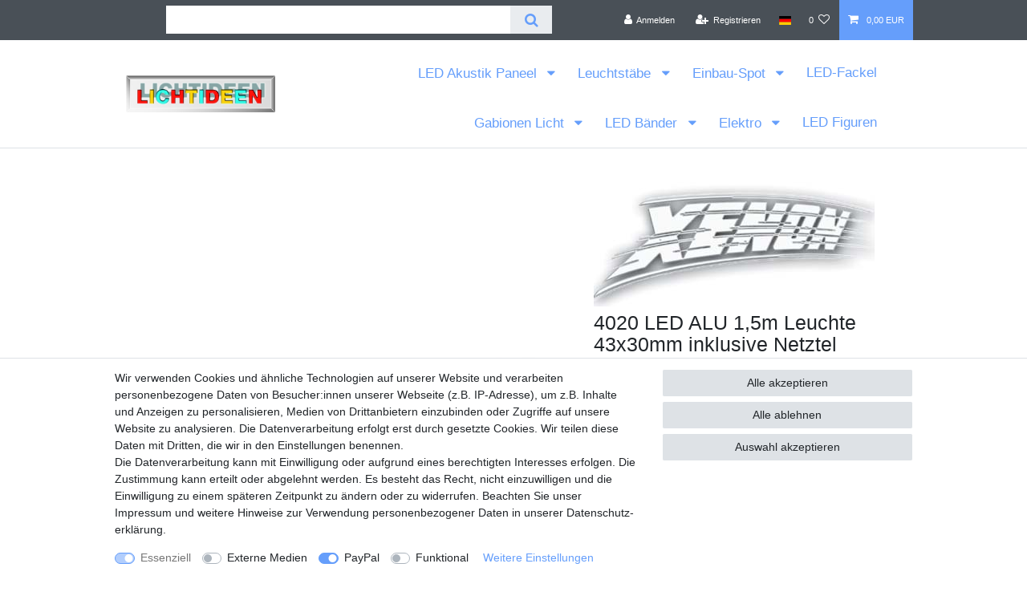

--- FILE ---
content_type: text/html; charset=UTF-8
request_url: https://www.lichtideen.com/led-leuchtstaebe/4020-led-alu-1-5m-leuchte-43x30mm-inklusive-netztel-lichtfarbe-gruen/a-12937
body_size: 55729
content:






<!DOCTYPE html>

<html lang="de" data-framework="vue" prefix="og: http://ogp.me/ns#" class="icons-loading">

<head>
                        

    <script type="text/javascript">
    (function() {
        var _availableConsents = {"necessary.consent":[true,[],null],"necessary.session":[true,[],null],"necessary.csrf":[true,["XSRF-TOKEN"],null],"necessary.shopbooster_cookie":[true,["plenty_cache"],null],"media.googleMaps":[null,[],null],"media.reCaptcha":[false,[],false],"paypal.paypal-cookies":[false,["X-PP-SILOVER","X-PP-L7","tsrc","paypalplus_session_v2"],true],"convenience.languageDetection":[null,[],null]};
        var _allowedCookies = ["plenty_cache","XSRF-TOKEN","plenty-shop-cookie","PluginSetPreview","SID_PLENTY_ADMIN_35615","PreviewCookie"] || [];

        window.ConsentManager = (function() {
            var _consents = (function() {
                var _rawCookie = document.cookie.split(";").filter(function (cookie) {
                    return cookie.trim().indexOf("plenty-shop-cookie=") === 0;
                })[0];

                if (!!_rawCookie) {
                    try {
                        _rawCookie = decodeURIComponent(_rawCookie);
                    } catch (e) {
                        document.cookie = "plenty-shop-cookie= ; expires = Thu, 01 Jan 1970 00:00:00 GMT"
                        return null;
                    }

                    try {
                        return JSON.parse(
                            _rawCookie.trim().substr("plenty-shop-cookie=".length)
                        );
                    } catch (e) {
                        return null;
                    }
                }
                return null;
            })();

            Object.keys(_consents || {}).forEach(function(group) {
                if(typeof _consents[group] === 'object' && _consents[group] !== null)
                {
                    Object.keys(_consents[group] || {}).forEach(function(key) {
                        var groupKey = group + "." + key;
                        if(_consents[group][key] && _availableConsents[groupKey] && _availableConsents[groupKey][1].length) {
                            Array.prototype.push.apply(_allowedCookies, _availableConsents[groupKey][1]);
                        }
                    });
                }
            });

            if(!_consents) {
                Object.keys(_availableConsents || {})
                    .forEach(function(groupKey) {
                        if(_availableConsents[groupKey] && ( _availableConsents[groupKey][0] || _availableConsents[groupKey][2] )) {
                            Array.prototype.push.apply(_allowedCookies, _availableConsents[groupKey][1]);
                        }
                    });
            }

            var _setResponse = function(key, response) {
                _consents = _consents || {};
                if(typeof key === "object" && typeof response === "undefined") {
                    _consents = key;
                    document.dispatchEvent(new CustomEvent("consent-change", {
                        detail: {key: null, value: null, data: key}
                    }));
                    _enableScriptsOnConsent();
                } else {
                    var groupKey = key.split(".")[0];
                    var consentKey = key.split(".")[1];
                    _consents[groupKey] = _consents[groupKey] || {};
                    if(consentKey === "*") {
                        Object.keys(_availableConsents).forEach(function(aKey) {
                            if(aKey.split(".")[0] === groupKey) {
                                _consents[groupKey][aKey.split(".")[1]] = response;
                            }
                        });
                    } else {
                        _consents[groupKey][consentKey] = response;
                    }
                    document.dispatchEvent(new CustomEvent("consent-change", {
                        detail: {key: key, value: response, data: _consents}
                    }));
                    _enableScriptsOnConsent();
                }
                if(!_consents.hasOwnProperty('_id')) {
                    _consents['_id'] = "4cd77b31767ac536761153d917ed7eda913abce2";
                }

                Object.keys(_availableConsents).forEach(function(key) {
                    if((_availableConsents[key][1] || []).length > 0) {
                        if(_isConsented(key)) {
                            _availableConsents[key][1].forEach(function(cookie) {
                                if(_allowedCookies.indexOf(cookie) < 0) _allowedCookies.push(cookie);
                            });
                        } else {
                            _allowedCookies = _allowedCookies.filter(function(cookie) {
                                return _availableConsents[key][1].indexOf(cookie) < 0;
                            });
                        }
                    }
                });

                document.cookie = "plenty-shop-cookie=" + JSON.stringify(_consents) + "; path=/; secure";
            };
            var _hasResponse = function() {
                return _consents !== null;
            };

            var _expireDate = function() {
                var expireSeconds = 0;
                                const date = new Date();
                date.setSeconds(date.getSeconds() + expireSeconds);
                const offset = date.getTimezoneOffset() / 60;
                date.setHours(date.getHours() - offset)
                return date.toUTCString();
            }
            var _isConsented = function(key) {
                var groupKey = key.split(".")[0];
                var consentKey = key.split(".")[1];

                if (consentKey === "*") {
                    return Object.keys(_availableConsents).some(function (aKey) {
                        var aGroupKey = aKey.split(".")[0];
                        return aGroupKey === groupKey && _isConsented(aKey);
                    });
                } else {
                    if(!_hasResponse()) {
                        return _availableConsents[key][0] || _availableConsents[key][2];
                    }

                    if(_consents.hasOwnProperty(groupKey) && _consents[groupKey].hasOwnProperty(consentKey))
                    {
                        return !!_consents[groupKey][consentKey];
                    }
                    else {
                        if(!!_availableConsents[key])
                        {
                            return _availableConsents[key][0];
                        }

                        console.warn("Cookie has been blocked due to not being registered: " + key);
                        return false;
                    }
                }
            };
            var _getConsents = function() {
                var _result = {};
                Object.keys(_availableConsents).forEach(function(key) {
                    var groupKey = key.split(".")[0];
                    var consentKey = key.split(".")[1];
                    _result[groupKey] = _result[groupKey] || {};
                    if(consentKey !== "*") {
                        _result[groupKey][consentKey] = _isConsented(key);
                    }
                });
                return _result;
            };
            var _isNecessary = function(key) {
                return _availableConsents.hasOwnProperty(key) && _availableConsents[key][0];
            };
            var _enableScriptsOnConsent = function() {
                var elementsToEnable = document.querySelectorAll("script[data-cookie-consent]");
                Array.prototype.slice.call(elementsToEnable).forEach(function(el) {
                    if(el.dataset && el.dataset.cookieConsent && _isConsented(el.dataset.cookieConsent) && el.type !== "application/javascript") {
                        var newScript = document.createElement("script");
                        if(el.src) {
                            newScript.src = el.src;
                        } else {
                            newScript.textContent = el.textContent;
                        }
                        el.parentNode.replaceChild(newScript, el);
                    }
                });
            };
            window.addEventListener("load", _enableScriptsOnConsent);
                        // Cookie proxy
            (function() {
                var _data = {};
                var _splitCookieString = function(cookiesString) {

                    var _allCookies = cookiesString.split(";");
                    var regex = /[^=]+=[^;]*;?((?:expires|path|domain)=[^;]*;)*/gm;
                    var cookies = [];

                    _allCookies.forEach(function(cookie){
                        if(cookie.trim().indexOf("plenty-shop-cookie=") === 0) {
                            var cookieString = decodeURIComponent(cookiesString);
                            var match;
                            while((match = regex.exec(cookieString)) !== null) {
                                if(match.index === match.lastIndex) {
                                    regex.lastIndex++;
                                }
                                cookies.push(match[0]);
                            }
                        } else if(cookie.length) {
                            cookies.push(cookie);
                        }
                    });

                    return cookies;

                };
                var _parseCookies = function (cookiesString) {
                    return _splitCookieString(cookiesString).map(function(cookieString) {
                        return _parseCookie(cookieString);
                    });
                };
                var _parseCookie = function(cookieString) {
                    var cookie = {
                        name: null,
                        value: null,
                        params: {}
                    };
                    var match = /^([^=]+)=([^;]*);*((?:[^;]*;?)*)$/.exec(cookieString.trim());
                    if(match && match[1]) {
                        cookie.name = match[1];
                        cookie.value = match[2];

                        (match[3] || "").split(";").map(function(param) {
                            return /^([^=]+)=([^;]*);?$/.exec(param.trim());
                        }).filter(function(param) {
                            return !!param;
                        }).forEach(function(param) {
                            cookie.params[param[1]] = param[2];
                        });

                        if(cookie.params && !cookie.params.path) {
                            cookie.params.path = "/";
                        }
                    }

                    return cookie;
                };
                var _isAllowed = function(cookieName) {
                    return _allowedCookies.some(function(allowedCookie) {
                        var match = /^\/(.*)\/([gmiy]*)$/.exec(allowedCookie);
                        return (match && match[1] && (new RegExp(match[1], match[2])).test(cookieName))
                            || allowedCookie === cookieName;
                    });
                };
                var _set = function(cookieString) {
                    var cookie = _parseCookie(cookieString);
                                                                    var domainParts = (window.location.host || window.location.hostname).split(".");
                        if(domainParts[0] === "www") {
                            domainParts.shift();
                            cookie.domain = "." + domainParts.join(".");
                        } else {
                            cookie.domain = (window.location.host || window.location.hostname);
                        }
                                        if(cookie && cookie.name) {
                        if(_isAllowed(cookie.name)) {
                            var cookieValue = cookie.value || "";
                            _data[cookie.name] = cookieValue + Object.keys(cookie.params || {}).map(function(paramKey) {
                                                            if(paramKey === "expires") {
                                    return "";
                                }
                                                            return "; " + paramKey.trim() + "=" + cookie.params[paramKey].trim();
                            }).join("");
                        } else {
                            _data[cookie.name] = null;
                            console.warn("Cookie has been blocked due to privacy settings: " + cookie.name);
                        }
                        _update();
                    }
                };
                var _get = function() {
                    return Object.keys(_data).filter(function (key) {
                        return !!_data[key];
                    }).map(function (key) {
                        return key + "=" + (_data[key].split(";")[0]);
                    }).join("; ");
                };
                var _update = function() {
                    delete document.cookie;
                    var cookies = _parseCookies(document.cookie);
                    Object.keys(_data).forEach(function(key) {
                        if(!_data[key]) {
                            // unset cookie
                            var domains = (window.location.host || window.location.hostname).split(".");
                            while(domains.length > 1) {
                                document.cookie = key + "=; path=/; expires=Thu, 01 Jan 1970 00:00:01 GMT; domain="+domains.join(".");
                                document.cookie = key + "=; path=/; expires=Thu, 01 Jan 1970 00:00:01 GMT; domain=."+domains.join(".");
                                domains.shift();
                            }
                            document.cookie = key + "=; path=/; expires=Thu, 01 Jan 1970 00:00:01 GMT;";
                            delete _data[key];
                        } else {
                            var existingCookie = cookies.find(function(cookie) { return cookie.name === key; });
                            var parsedData = _parseCookie(key + "=" + _data[key]);
                            if(!existingCookie || existingCookie.value !== parsedData.value) {
                                document.cookie = key + "=" + _data[key];
                            } else {
                                // console.log('No changes to cookie: ' + key);
                            }
                        }
                    });

                    if(!document.__defineGetter__) {
                        Object.defineProperty(document, 'cookie', {
                            get: _get,
                            set: _set
                        });
                    } else {
                        document.__defineGetter__('cookie', _get);
                        document.__defineSetter__('cookie', _set);
                    }
                };

                _splitCookieString(document.cookie).forEach(function(cookie)
                {
                    _set(cookie);
                });

                _update();
            })();
            
            return {
                setResponse: _setResponse,
                hasResponse: _hasResponse,
                isConsented: _isConsented,
                getConsents: _getConsents,
                isNecessary: _isNecessary
            };
        })();
    })();
</script>


    
<meta charset="utf-8">
<meta http-equiv="X-UA-Compatible" content="IE=edge">
<meta name="viewport" content="width=device-width, initial-scale=1">
<meta name="generator" content="plentymarkets" />
<meta name="format-detection" content="telephone=no"> 
<link rel="icon" type="image/x-icon" href="https://cdn02.plentymarkets.com/crx1rmvvvlv8/frontend/Xenon.gif">



            <link rel="canonical" href="https://www.lichtideen.com/led-leuchtstaebe/4020-led-alu-1-5m-leuchte-43x30mm-inklusive-netztel-lichtfarbe-gruen/a-12937">
    
                        <link rel="alternate" hreflang="x-default" href="https://www.lichtideen.com/led-leuchtstaebe/4020-led-alu-1-5m-leuchte-43x30mm-inklusive-netztel-lichtfarbe-gruen/a-12937"/>
                    <link rel="alternate" hreflang="de" href="https://www.lichtideen.com/led-leuchtstaebe/4020-led-alu-1-5m-leuchte-43x30mm-inklusive-netztel-lichtfarbe-gruen/a-12937"/>
            
<style data-font="Custom-Font">
    
                
        .icons-loading .fa { visibility: hidden !important; }
</style>

<link rel="preload" href="https://cdn02.plentymarkets.com/crx1rmvvvlv8/plugin/18/ceres/css/ceres-icons.css" as="style" onload="this.onload=null;this.rel='stylesheet';">
<noscript><link rel="stylesheet" href="https://cdn02.plentymarkets.com/crx1rmvvvlv8/plugin/18/ceres/css/ceres-icons.css"></noscript>


<link rel="preload" as="style" href="https://cdn02.plentymarkets.com/crx1rmvvvlv8/plugin/18/ceres/css/ceres-base.css?v=b90995052b24a605c0cab1d431fa5659618d977f">
    <link rel="stylesheet" href="https://cdn02.plentymarkets.com/crx1rmvvvlv8/plugin/18/ceres/css/ceres-base.css?v=b90995052b24a605c0cab1d431fa5659618d977f">


<script type="application/javascript">
    /*! loadCSS. [c]2017 Filament Group, Inc. MIT License */
    /* This file is meant as a standalone workflow for
    - testing support for link[rel=preload]
    - enabling async CSS loading in browsers that do not support rel=preload
    - applying rel preload css once loaded, whether supported or not.
    */
    (function( w ){
        "use strict";
        // rel=preload support test
        if( !w.loadCSS ){
            w.loadCSS = function(){};
        }
        // define on the loadCSS obj
        var rp = loadCSS.relpreload = {};
        // rel=preload feature support test
        // runs once and returns a function for compat purposes
        rp.support = (function(){
            var ret;
            try {
                ret = w.document.createElement( "link" ).relList.supports( "preload" );
            } catch (e) {
                ret = false;
            }
            return function(){
                return ret;
            };
        })();

        // if preload isn't supported, get an asynchronous load by using a non-matching media attribute
        // then change that media back to its intended value on load
        rp.bindMediaToggle = function( link ){
            // remember existing media attr for ultimate state, or default to 'all'
            var finalMedia = link.media || "all";

            function enableStylesheet(){
                // unbind listeners
                if( link.addEventListener ){
                    link.removeEventListener( "load", enableStylesheet );
                } else if( link.attachEvent ){
                    link.detachEvent( "onload", enableStylesheet );
                }
                link.setAttribute( "onload", null );
                link.media = finalMedia;
            }

            // bind load handlers to enable media
            if( link.addEventListener ){
                link.addEventListener( "load", enableStylesheet );
            } else if( link.attachEvent ){
                link.attachEvent( "onload", enableStylesheet );
            }

            // Set rel and non-applicable media type to start an async request
            // note: timeout allows this to happen async to let rendering continue in IE
            setTimeout(function(){
                link.rel = "stylesheet";
                link.media = "only x";
            });
            // also enable media after 3 seconds,
            // which will catch very old browsers (android 2.x, old firefox) that don't support onload on link
            setTimeout( enableStylesheet, 3000 );
        };

        // loop through link elements in DOM
        rp.poly = function(){
            // double check this to prevent external calls from running
            if( rp.support() ){
                return;
            }
            var links = w.document.getElementsByTagName( "link" );
            for( var i = 0; i < links.length; i++ ){
                var link = links[ i ];
                // qualify links to those with rel=preload and as=style attrs
                if( link.rel === "preload" && link.getAttribute( "as" ) === "style" && !link.getAttribute( "data-loadcss" ) ){
                    // prevent rerunning on link
                    link.setAttribute( "data-loadcss", true );
                    // bind listeners to toggle media back
                    rp.bindMediaToggle( link );
                }
            }
        };

        // if unsupported, run the polyfill
        if( !rp.support() ){
            // run once at least
            rp.poly();

            // rerun poly on an interval until onload
            var run = w.setInterval( rp.poly, 500 );
            if( w.addEventListener ){
                w.addEventListener( "load", function(){
                    rp.poly();
                    w.clearInterval( run );
                } );
            } else if( w.attachEvent ){
                w.attachEvent( "onload", function(){
                    rp.poly();
                    w.clearInterval( run );
                } );
            }
        }


        // commonjs
        if( typeof exports !== "undefined" ){
            exports.loadCSS = loadCSS;
        }
        else {
            w.loadCSS = loadCSS;
        }
    }( typeof global !== "undefined" ? global : this ) );

    (function() {
        var checkIconFont = function() {
            if(!document.fonts || document.fonts.check("1em FontAwesome")) {
                document.documentElement.classList.remove('icons-loading');
            }
        };

        if(document.fonts) {
            document.fonts.addEventListener("loadingdone", checkIconFont);
            window.addEventListener("load", checkIconFont);
        }
        checkIconFont();
    })();
</script>

                    

<!-- Extend the existing style with a template -->
                    



    
    
                
    
    

    
    
    
    
    

                    


<meta name="robots" content="all">
    <meta name="description" content="4020 LED ALU 1,5m Leuchte 43x30mm inklusive Netztel Lichtfarbe Grün">
    <meta name="keywords" content="4020 LED ALU 1,5m Leuchte 43x30mm inklusive Netztel Lichtfarbe Grün">
<meta property="og:title" content="4020 LED ALU 1,5m Leuchte 43x30mm inklusive Netztel Lichtfarbe Grün
         | Lichtideen.com"/>
<meta property="og:type" content="article"/>
<meta property="og:url" content="https://www.lichtideen.com/led-leuchtstaebe/4020-led-alu-1-5m-leuchte-43x30mm-inklusive-netztel-lichtfarbe-gruen/a-12937"/>
<meta property="og:image" content="https://cdn02.plentymarkets.com/crx1rmvvvlv8/item/images/12937/full/4020-9.jpg"/>
<meta property="thumbnail" content="https://cdn02.plentymarkets.com/crx1rmvvvlv8/item/images/12937/full/4020-9.jpg"/>

<script type="application/ld+json">
            {
                "@context"      : "https://schema.org/",
                "@type"         : "Product",
                "@id"           : "10581",
                "name"          : "4020 LED ALU 1,5m Leuchte 43x30mm inklusive Netztel Lichtfarbe Grün",
                "category"      : "Leuchtstäbe",
                "releaseDate"   : "",
                "image"         : "https://cdn02.plentymarkets.com/crx1rmvvvlv8/item/images/12937/full/4020-9.jpg",
                "identifier"    : "10581",
                "description"   : "Alu Profil Leuchte mit warmweiss LEDs. Eingebaut sind starke helle 5050SMD LEDs in GRÜN.Man kann keine einzelne LED sehen, sondern die ganze leuchtende Fläche.Lieferung inklusive Netzteil und Feder Klammer zum Deckeneinbau.Made in Germany!",
                "disambiguatingDescription" : "4020 LED ALU 1,5m Leuchte 43x30mm inklusive Netztel Lichtfarbe Grün",
                "manufacturer"  : {
                    "@type"         : "Organization",
                    "name"          : "Xenon"
                },
                "sku"           : "4020",
                "gtin"          : "4015655040208",
                "gtin13"        : "4015655040208",
                "offers": {
                    "@type"         : "Offer",
                    "priceCurrency" : "EUR",
                    "price"         : "99.95",
                    "url"           : "https://www.lichtideen.com/led-leuchtstaebe/4020-led-alu-1-5m-leuchte-43x30mm-inklusive-netztel-lichtfarbe-gruen/a-12937",
                    "priceSpecification":[
                                                    {
                                "@type": "UnitPriceSpecification",
                                "price": "99.95",
                                "priceCurrency": "EUR",
                                "priceType": "ListPrice",
                                "referenceQuantity": {
                                    "@type": "QuantitativeValue",
                                    "value": "1",
                                    "unitCode": "C62"
                                }
                            },
                                                {
                            "@type": "UnitPriceSpecification",
                            "price": "99.95",
                            "priceCurrency": "EUR",
                            "priceType": "SalePrice",
                            "referenceQuantity": {
                                "@type": "QuantitativeValue",
                                "value": "1",
                                "unitCode": "C62"
                            }
                        }

                    ],
                    "availability"  : "https://schema.org/OutOfStock",
                    "itemCondition" : "https://schema.org/NewCondition"
                },
                "depth": {
                    "@type"         : "QuantitativeValue",
                    "value"         : "1500"
                },
                "width": {
                    "@type"         : "QuantitativeValue",
                    "value"         : "40"
                },
                "height": {
                    "@type"         : "QuantitativeValue",
                    "value"         : "33"
                },
                "weight": {
                    "@type"         : "QuantitativeValue",
                    "value"         : "0"
                }
            }
        </script>

<title>4020 LED ALU 1,5m Leuchte 43x30mm inklusive Netztel Lichtfarbe Grün
         | Lichtideen.com</title>

            <style>
    #paypal_loading_screen {
        display: none;
        position: fixed;
        z-index: 2147483640;
        top: 0;
        left: 0;
        width: 100%;
        height: 100%;
        overflow: hidden;

        transform: translate3d(0, 0, 0);

        background-color: black;
        background-color: rgba(0, 0, 0, 0.8);
        background: radial-gradient(ellipse closest-corner, rgba(0,0,0,0.6) 1%, rgba(0,0,0,0.8) 100%);

        color: #fff;
    }

    #paypal_loading_screen .paypal-checkout-modal {
        font-family: "HelveticaNeue", "HelveticaNeue-Light", "Helvetica Neue Light", helvetica, arial, sans-serif;
        font-size: 14px;
        text-align: center;

        box-sizing: border-box;
        max-width: 350px;
        top: 50%;
        left: 50%;
        position: absolute;
        transform: translateX(-50%) translateY(-50%);
        cursor: pointer;
        text-align: center;
    }

    #paypal_loading_screen.paypal-overlay-loading .paypal-checkout-message, #paypal_loading_screen.paypal-overlay-loading .paypal-checkout-continue {
        display: none;
    }

    .paypal-checkout-loader {
        display: none;
    }

    #paypal_loading_screen.paypal-overlay-loading .paypal-checkout-loader {
        display: block;
    }

    #paypal_loading_screen .paypal-checkout-modal .paypal-checkout-logo {
        cursor: pointer;
        margin-bottom: 30px;
        display: inline-block;
    }

    #paypal_loading_screen .paypal-checkout-modal .paypal-checkout-logo img {
        height: 36px;
    }

    #paypal_loading_screen .paypal-checkout-modal .paypal-checkout-logo img.paypal-checkout-logo-pp {
        margin-right: 10px;
    }

    #paypal_loading_screen .paypal-checkout-modal .paypal-checkout-message {
        font-size: 15px;
        line-height: 1.5;
        padding: 10px 0;
    }

    #paypal_loading_screen.paypal-overlay-context-iframe .paypal-checkout-message, #paypal_loading_screen.paypal-overlay-context-iframe .paypal-checkout-continue {
        display: none;
    }

    .paypal-spinner {
        height: 30px;
        width: 30px;
        display: inline-block;
        box-sizing: content-box;
        opacity: 1;
        filter: alpha(opacity=100);
        animation: rotation .7s infinite linear;
        border-left: 8px solid rgba(0, 0, 0, .2);
        border-right: 8px solid rgba(0, 0, 0, .2);
        border-bottom: 8px solid rgba(0, 0, 0, .2);
        border-top: 8px solid #fff;
        border-radius: 100%
    }

    .paypalSmartButtons div {
        margin-left: 10px;
        margin-right: 10px;
    }
</style>                <style>#mainNavbarCollapsable ul.mainmenu>li>a {
    padding: 1.3rem 1rem;
    width: 100%;
    color: #000;
}
.parallax-img-container .parallax-img-container-inner[style^='background-image'] {
    height: 400px;
    display: none;
}
/* …Logo größe ändern… */
.navbar-brand img {
    max-height: 5rem;
}
#page-body {
    background-color: #ffffff;
}
body {
    background-color: #ffffff;
/*.....Nav.....*/
}
#mainNavbarCollapsable ul.mainmenu>li.ddown>a {
    color: #FFFFFF;
}
#mainNavbarCollapsable ul.mainmenu>li>a {
color: #FFFFFF;
}
.footer {
    display: block;
    background-color: #ffffff;
}
/* Eselsohren in der Artikelliste in PC Ansicht abschalten NEU */
.add-to-basket-lg-container.d-none.d-lg-block {
    display: none !important;
}
.streichpreis .price {
display: none
}

.preis .base-price {
display: none;
}

/*basket icon*/
.cmp-product-thumb .add-to-basket-lg-container i {
    display: none;
}
#mainNavbarCollapsable ul.mainmenu>li>a {
color: #FFFFFF;
}

.wrapper-main .navbar {
    background-color: #CB3E3D;
}

#mainNavbarCollapsable ul.mainmenu {
    color: #F539EC;
    text-align: right;
}

#mainNavbarCollapsable ul.mainmenu>li.ddown>a {
    color: #FFFFFF;
}

#mainNavbarCollapsable ul.mainmenu>li.ddown>a {
    color: #FFFFFF;
}

#mainNavbarCollapsable ul.mainmenu>li.ddown>a:hover {
    color: #F539EC;
background-color: #FFFFFF;
}

#mainNavbarCollapsable ul.mainmenu>li>ul>li>a {
background-color: #F539EC;
}
#mainNavbarCollapsable ul.mainmenu>li>ul>li>a:hover {
background-color: #FFFFFF;
color: #F539EC;
}

.no-touch #mainNavbarCollapsable ul.mainmenu>li:hover, .touch #mainNavbarCollapsable ul.mainmenu>li.hover {
background-color: #FFFFFF;
color: #F539EC;
}
#mainNavbarCollapsable ul.mainmenu>li>a {
color: #FFFFFF;
}
#mainNavbarCollapsable ul.mainmenu>li>a:hover {
color: #F539EC;
}
@media screen and (min-width: 1170px) {
.main-navbar-collapsable a {
    font-size: 100%;
}}

@media screen and (min-width: 991px) and (max-width: 1170px) {
.main-navbar-collapsable a {
    font-size: 80%;
}}

.container-max {
    z-index: auto;
    max-width: 80%;
}

@media screen and (max-width:767px) {
.mobile-out {
    display:none;
}}

@media screen and (max-width:991px) {
.list-controls .list-controls-inner {
display: none;
}}
@media screen and (max-width:767px) {
.mobile-out {
    display:none;
}}
@media screen and (max-width:1200px) {
.vid-mobile {
display: none;
}}
@media screen and (min-width: 1170px) {
.main-navbar-collapsable a {
    font-size: 110%;
}}

@media screen and (min-width: 991px) and (max-width: 1170px) {
.main-navbar-collapsable a {
    font-size: 85%;
}}

.main-navbar-collapsable {
    font-size: 1.10rem;
   padding-right: 3%;
    padding-top: 1%;
}
.center {
   text-align: center;
}

.cmp-product-thumb .prices {
    justify-content: center;
}

.cmp-product-thumb .price {
    font-size: 1.40rem;
}

.cmp-product-thumb .thumb-image {
    width: 100%;
    margin: auto;
}

.cmp-product-thumb .thumb-content {
     width: unset;
     text-align: center;
    display: block;
}

.cmp-product-thumb .special-tags .badge {
    display: none;
}

.breadcrumbs {
background-color: #ffffff !important;
}
.navbar {
    background-color: #fff;
}</style>
                <meta name="google-site-verification" content="2ltEu7vVZlVwOIqiAQ1gS7mJ1ftQaxQRZjNncCzCglY" />
    <script></script>
                
                                    
    </head>

<body class="page-singleitem item-12937 variation-10581 ">

                    

<script>
    if('ontouchstart' in document.documentElement)
    {
        document.body.classList.add("touch");
    }
    else
    {
        document.body.classList.add("no-touch");
    }
</script>


<div id="vue-app" class="app">
    
    <lazy-hydrate when-idle>
        <notifications template="#vue-notifications" :initial-notifications="{&quot;error&quot;:null,&quot;warn&quot;:null,&quot;info&quot;:null,&quot;success&quot;:null,&quot;log&quot;:null}"></notifications>
    </lazy-hydrate>

    

             <header id="page-header" class="sticky-top">
        <div class="container-max">
            <div class="row flex-row-reverse position-relative">
                <div id="page-header-parent" class="col-12 header-container" data-header-offset>
                    <!-- 190 -->
 

<div class="top-bar header-fw">
    <div class="container-max px-0 pr-lg-3">
        <div class="row mx-0 flex-row-reverse position-relative">
                                            
            <div class="top-bar-items search-permanent d-flex flex-grow-1 flex-column-reverse flex-md-row">
                                                            <div class="always-visible-search flex-grow-1">
                            <lazy-hydrate when-idle>                                <item-search>
                                    <div class="position-relative d-flex flex-grow-1">
                                        <input type="search"
                                               class="search-input px-3 py-2 flex-grow-1"
                                               aria-label="Search term">
                                        <button class="search-submit px-3" type="submit" aria-label="Suche">
                                            <i class="fa fa-search" aria-hidden="true"></i>
                                        </button>
                                    </div>

                                    
                                                                    </item-search>
                            </lazy-hydrate>                        </div>
                                                    <div class="controls">
                    <ul id="controlsList" class="controls-list mb-0 d-flex list-inline pl-2 pl-sm-1 pl-md-0">
                                                    <li class="list-inline-item control-user">
                                <client-only>
                                    <user-login-handler
                                        :show-login="true"
                                        :show-registration="true">
                                                                                <a class="nav-link" data-toggle="modal" aria-label="Anmelden">
                                            <i class="fa fa-user mr-0 mr-sm-1" aria-hidden="true"></i>
                                            <span class="d-none d-sm-inline">Anmelden</span>
                                        </a>
                                                                                                                        <a class="nav-link" data-toggle="modal" aria-label="Registrieren">
                                            <i class="fa fa-user-plus mr-0 mr-sm-1" aria-hidden="true"></i>
                                            <span class="d-none d-sm-inline">Registrieren</span>
                                        </a>
                                                                            </user-login-handler>
                                </client-only>
                            </li>
                        
                                                    <li class="list-inline-item dropdown control-languages">
                                <a class="nav-link"
                                   data-toggle="collapse"
                                   data-testing="language-select"
                                   href="#countrySettings"
                                   aria-expanded="false"
                                   aria-controls="countrySettings"
                                   data-parent="#controlsList"
                                   aria-label="Land">
                                    <i class="flag-icon flag-icon-de" aria-hidden="true"></i>
                                </a>
                            </li>
                        
                        
                        
                                                                                <li class="list-inline-item control-wish-list">
                                <lazy-hydrate when-idle>
                                    <wish-list-count>
                                        <a class="nav-link" aria-label="Wunschliste">
                                            <span class="badge-right mr-1 d-none d-sm-inline">0</span>
                                            <i class="fa fa-heart-o" aria-hidden="true"></i>
                                        </a>
                                    </wish-list-count>
                                </lazy-hydrate>
                            </li>
                                                    
                                                    <li class="list-inline-item control-basket position-relative">
                                <a v-toggle-basket-preview href="#" class="toggle-basket-preview nav-link" >
                                    
                                    <icon icon="shopping-cart" class-loading="fa-refresh" :loading="$store.state.basket.isBasketLoading"></icon>
                                                                            <span class="badge p-0 ml-2" v-if="!$store.state.basket.showNetPrices" v-basket-item-sum="$store.state.basket.data.itemSum">0,00 EUR</span>
                                        <span class="badge p-0 ml-2" v-else v-cloak v-basket-item-sum="$store.state.basket.data.itemSumNet">0,00 EUR</span>
                                                                    </a>

                                <basket-preview v-if="$store.state.lazyComponent.components['basket-preview']" :show-net-prices="false" :visible-fields="[&quot;basket.value_of_items_gross&quot;,&quot;basket.shipping_costs_gross&quot;,&quot;basket.order_total_gross&quot;]">
                                    <template #before-basket-item>
                                                            
                                    </template>
                                    <template #after-basket-item>
                                                            
                                    </template>
                                    <template #before-basket-totals>
                                                            
                                    </template>
                                    <template #before-item-sum>
                                                            
                                    </template>
                                    <template #after-item-sum>
                                                            
                                    </template>
                                    <template #before-shipping-costs>
                                                            
                                    </template>
                                    <template #after-shipping-costs>
                                                            
                                    </template>
                                    <template #before-total-sum>
                                                            
                                    </template>
                                    <template #before-vat>
                                                            
                                    </template>
                                    <template #after-vat>
                                                            
                                    </template>
                                    <template #after-total-sum>
                                                            
                                    </template>
                                    <template #after-basket-totals>
                                                            
                                    </template>
                                    <template #before-checkout-button>
                                                            
                                    </template>
                                    <template #after-checkout-button>
                                                    <!-- Include the PayPal JavaScript SDK -->
<script2 type="text/javascript">
    if(!document.getElementById('paypal-smart-payment-script'))
    {
    var script = document.createElement("script");
    script.type = "module";
    script.id = "paypal-smart-payment-script";
    script.src = "https://cdn02.plentymarkets.com/crx1rmvvvlv8/plugin/18/paypal/js/smartPaymentScript.min.js";
    script.setAttribute("data-client-id", "AfslQana4f4CQjHvRBnUc6vBJg5jgJuZFwM-SbrTiGKUAqB7MrxQv3QWFdQ6U1h7ogMDokT1DNBzRxMw");
    script.setAttribute("data-user-id-token", "");
    script.setAttribute("data-merchant-id", "GP72UBV4Y7TYG");
    script.setAttribute("data-currency", "EUR");
    script.setAttribute("data-append-trailing-slash", "");
    script.setAttribute("data-locale", "de_DE");
    script.setAttribute("sandbox", "");
    script.setAttribute("googlePayComponent", 0);
    script.setAttribute("applePayComponent", 0);
    script.setAttribute("logToken", "4b4766942f92764353bed1d266d859e0");
    document.body.appendChild(script);
    } else {
        var script = document.getElementById('paypal-smart-payment-script');
        script.src = "https://cdn02.plentymarkets.com/crx1rmvvvlv8/plugin/18/paypal/js/smartPaymentScript.min.js";
        script.setAttribute("data-client-id", "AfslQana4f4CQjHvRBnUc6vBJg5jgJuZFwM-SbrTiGKUAqB7MrxQv3QWFdQ6U1h7ogMDokT1DNBzRxMw");
        script.setAttribute("data-user-id-token", "");
        script.setAttribute("data-merchant-id", "GP72UBV4Y7TYG");
        script.setAttribute("data-currency", "EUR");
        script.setAttribute("data-append-trailing-slash", "");
        script.setAttribute("data-locale", "de_DE");
        script.setAttribute("sandbox", "");
        script.setAttribute("googlePayComponent", 0);
        script.setAttribute("applePayComponent", 0);
        script.setAttribute("logToken", "4b4766942f92764353bed1d266d859e0");
    }
</script2>

<!-- Set up a container element for the button -->
<div id="paypal-button-container_696ee282ad4a4" class="paypalSmartButtons btn btn-block" data-uuid="696ee282ad4a4">
    <script2 type="text/javascript">
                    if (typeof paypal_plenty_sdk === 'undefined' || typeof renderPayPalButtons !== 'function') {
                document.addEventListener('payPalScriptInitialized', () => {
                    renderPayPalButtons('696ee282ad4a4', 'paylater', 'paypal', 'rect', 'white');
                });
            } else {
                renderPayPalButtons('696ee282ad4a4', 'paylater', 'paypal', 'rect', 'white');
            }
                    if (typeof paypal_plenty_sdk === 'undefined' || typeof renderPayPalButtons !== 'function') {
                document.addEventListener('payPalScriptInitialized', () => {
                    renderPayPalButtons('696ee282ad4a4', 'paypal', 'buynow', 'rect', 'white');
                });
            } else {
                renderPayPalButtons('696ee282ad4a4', 'paypal', 'buynow', 'rect', 'white');
            }
            </script2>
</div>
                    
                                    </template>
                                </basket-preview>
                            </li>
                                            </ul>
                </div>
            </div>
        </div>
    </div>

    <div class="container-max px-0 px-lg-3">
        <div class="row mx-0 flex-row-reverse">
            
            
                            <div id="countrySettings" class="cmp cmp-country-settings collapse">
                    <div class="container-max">
                        <div class="row py-3">
                                                                                        <div class="col-12 col-lg-12">
                                    <div class="shipping-settings">
                                        <div class="list-title">
                                            <strong>Lieferland</strong>
                                            <hr>
                                        </div>
                                        <intersect>
                                            <shipping-country-select :disable-input="false"></shipping-country-select>
                                            <template #loading>
                                                <div class="row" style="height:1px;"></div>
                                            </template>
                                        </intersect>
                                    </div>
                                </div>
                                                    </div>
                    </div>
                </div>
                    </div>
    </div>
</div>



<nav class="navbar header-fw p-0 border-bottom megamenu">
    <div class="container-max d-block"
    >
        <div class="row mx-0 position-relative d-flex">
            <div class="brand-wrapper px-lg-3 d-flex flex-fill">
                                    <a class="navbar-brand py-2" href="/">
                        <picture data-alt="Lichtideen.com">
                            <source srcset="https://cdn02.plentymarkets.com/crx1rmvvvlv8/frontend/Bilder/lichtideentaste1.jpg">
                            <img
                                class="img-fluid"
                                src="https://cdn02.plentymarkets.com/crx1rmvvvlv8/frontend/Bilder/lichtideentaste1.jpg"
                                alt="Lichtideen.com"
                            />
                        </picture>
                    </a>
                
                <button v-open-mobile-navigation id="mobile-navigation-toggler" class="navbar-toggler d-lg-none p-3" type="button">
                    &#9776;
                </button>
            </div>

            <div class="main-navbar-collapsable d-none d-lg-block">
                <ul class="mainmenu p-0 m-0 d-flex">
                                
    
        
                                                                                                                                                                                                                                                                                                                            
            
                <li class="ddown" v-navigation-touch-handler>
                    <a href="/led-akustik-paneel" itemprop="name">
                        LED Akustik Paneel
                    </a>
                                        <ul data-level="1" class="collapse nav-dropdown-0">
                                                                                                                                                        <li><ul class="collapse-inner">
                                    <li class="level1">
                                                <a @touchstart.stop href="/led-akustik-paneel/hap-alu-schiene-16mm" itemprop="name">HAP ALU Schiene 16mm für Paneelen mit 18mm Abstand</a>
                    </li>
                                                        </ul></li>
                                                                                                                    <li><ul class="collapse-inner">
                                    <li class="level1">
                                                <a @touchstart.stop href="/led-akustik-paneel/hap-alu-schiene-slim" itemprop="name">HAP ALU Schiene Slim 15mm</a>
                    </li>
                                                        </ul></li>
                                                                                                                    <li><ul class="collapse-inner">
                                    <li class="level1">
                                                <a @touchstart.stop href="/led-akustik-paneel/hap-alu-schiene-mit-rand" itemprop="name">HAP ALU Schiene mit Rand 18mm</a>
                    </li>
                                                        </ul></li>
                                                                                                                    <li><ul class="collapse-inner">
                                    <li class="level1">
                                                <a @touchstart.stop href="/led-akustik-paneel/hap-schiene-weiss" itemprop="name">HAP Schiene weiß f. 15mm Abstand</a>
                    </li>
                                                        </ul></li>
                                                                                                                    <li><ul class="collapse-inner">
                                    <li class="level1">
                                                <a @touchstart.stop href="/led-akustik-paneel/hap-schiene-schwarz" itemprop="name">LED ALU Leuchte mit heraus stehendem Licht 15mm Abstand</a>
                    </li>
                                                        </ul></li>
                                                                                                                    <li><ul class="collapse-inner">
                                    <li class="level1">
                                                <a @touchstart.stop href="/led-akustik-paneel/hap-schiene-schwarz-15mm-abstand" itemprop="name">HAP Schiene schwarz 15mm Abstand</a>
                    </li>
                                                        </ul></li>
                                                                                                                    <li><ul class="collapse-inner">
                                    <li class="level1">
                                                <a @touchstart.stop href="/led-akustik-paneel/hap-bilder-leuchten" itemprop="name">LED Leuchten indirekt f. 15mm Abstand</a>
                    </li>
                                                        </ul></li>
                                                                                                                    <li><ul class="collapse-inner">
                                    <li class="level1">
                                                <a @touchstart.stop href="/led-akustik-paneel/hap-led-leuchten-3drund" itemprop="name">HAP LED Leuchten 3D RUND</a>
                    </li>
                                                        </ul></li>
                                                                                                                    <li><ul class="collapse-inner">
                                    <li class="level1">
                                                <a @touchstart.stop href="/led-akustik-paneel/kunststoff-led-leuchten" itemprop="name">HAP Leuchten Zubehör</a>
                    </li>
                                                        </ul></li>
                                                                        
                                            </ul>
                                    </li>

                        
        
                                                                                                                                                                                                                                                                                                                                                                                                                                                                                                                                
            
                <li class="ddown" v-navigation-touch-handler>
                    <a href="/led-leuchtstaebe" itemprop="name">
                        Leuchtstäbe
                    </a>
                                        <ul data-level="1" class="collapse nav-dropdown-1">
                                                                                                                                                        <li><ul class="collapse-inner">
                                    <li class="level1">
                                                <a @touchstart.stop href="/led-leuchtstaebe/art-leuchtstaebe" itemprop="name">ART Leuchtstäbe</a>
                    </li>
                                                        </ul></li>
                                                                                                                    <li><ul class="collapse-inner">
                                    <li class="level1">
                                                <a @touchstart.stop href="/led-leuchtstaebe/led-alu-leuchten" itemprop="name">LED ALU Leuchten</a>
                    </li>
                                                        </ul></li>
                                                                                                                    <li><ul class="collapse-inner">
                                    <li class="level1">
                                                <a @touchstart.stop href="/led-leuchtstaebe/led-leuchsttab-ip20" itemprop="name">LED Leuchtstab innen</a>
                    </li>
                                                                                                                        <li class="level2">
                                                <a @touchstart.stop href="/led-leuchtstaebe/led-leuchsttab-ip20/leuchtstab-rgb" itemprop="name">Leuchtstab RGB</a>
                    </li>
                                                                                                                                        <li class="level2">
                                                <a @touchstart.stop href="/led-leuchtstaebe/led-leuchsttab-ip20/leuchtstaebe-c-c-t" itemprop="name">Leuchtstäbe C C T</a>
                    </li>
                                                                                                                                        <li class="level2">
                                                <a @touchstart.stop href="/led-leuchtstaebe/led-leuchsttab-ip20/leuchtstab-warmweiss" itemprop="name">Leuchtstab warmweiss</a>
                    </li>
                                                                                                                                        <li class="level2">
                                                <a @touchstart.stop href="/led-leuchtstaebe/led-leuchsttab-ip20/leuchtstab-neutralweiss" itemprop="name">Leuchtstab neutralweiss</a>
                    </li>
                                                                                                                                        <li class="level2">
                                                <a @touchstart.stop href="/led-leuchtstaebe/led-leuchsttab-ip20/leuchtstab-kaltweiss" itemprop="name">Leuchtstab kaltweiss</a>
                    </li>
                                                                                                                                        <li class="level2">
                                                <a @touchstart.stop href="/led-leuchtstaebe/led-leuchsttab-ip20/leuchtstab-rot" itemprop="name">Leuchtstab rot</a>
                    </li>
                                                                                                                                        <li class="level2">
                                                <a @touchstart.stop href="/led-leuchtstaebe/led-leuchsttab-ip20/leuchtstab-gelb" itemprop="name">Leuchtstab gelb</a>
                    </li>
                                                                                                                                        <li class="level2">
                                                <a @touchstart.stop href="/led-leuchtstaebe/led-leuchsttab-ip20/leuchtstab-gruen" itemprop="name">Leuchtstab grün</a>
                    </li>
                                                                                                                                        <li class="level2">
                                                <a @touchstart.stop href="/led-leuchtstaebe/led-leuchsttab-ip20/leuchtstab-blau" itemprop="name">Leuchtstab blau</a>
                    </li>
                                                                                                                                        <li class="level2">
                                                <a @touchstart.stop href="/led-leuchtstaebe/led-leuchsttab-ip20/leuchtstab-orange" itemprop="name">Leuchtstab orange</a>
                    </li>
                                                                                                                                        <li class="level2">
                                                <a @touchstart.stop href="/led-leuchtstaebe/led-leuchsttab-ip20/leuchtstab-tuerkis" itemprop="name">Leuchtstab türkis</a>
                    </li>
                                                                                                                                        <li class="level2">
                                                <a @touchstart.stop href="/led-leuchtstaebe/led-leuchsttab-ip20/leuchtstab-violett" itemprop="name">Leuchtstab violett</a>
                    </li>
                                                                                                                                        <li class="level2">
                                                <a @touchstart.stop href="/led-leuchtstaebe/led-leuchsttab-ip20/leuchtstab-pink" itemprop="name">Leuchtstab pink</a>
                    </li>
                                                                                            
                                                        </ul></li>
                                                                                                                    <li><ul class="collapse-inner">
                                    <li class="level1">
                                                <a @touchstart.stop href="/led-leuchtstaebe/leuchtstab-30mm-mit-kunststoff-roehre" itemprop="name">Leuchtstab Ø30mm mit Kunststoff Röhre</a>
                    </li>
                                                        </ul></li>
                                                                                                                    <li><ul class="collapse-inner">
                                    <li class="level1">
                                                <a @touchstart.stop href="/led-leuchtstaebe/vision-leuchtstaebe" itemprop="name">VISION Leuchtstäbe Matt</a>
                    </li>
                                                                                                                        <li class="level2">
                                                <a @touchstart.stop href="/led-leuchtstaebe/vision-leuchtstaebe/digi-motion-leuchtstab" itemprop="name">DIGI-Motion Leuchtstab</a>
                    </li>
                                                                                                                                        <li class="level2">
                                                <a @touchstart.stop href="/led-leuchtstaebe/vision-leuchtstaebe/vision-point" itemprop="name">Vision Point</a>
                    </li>
                                                                                                                                        <li class="level2">
                                                <a @touchstart.stop href="/led-leuchtstaebe/vision-leuchtstaebe/vision-rgb" itemprop="name">Vision RGB</a>
                    </li>
                                                                                            
                                                        </ul></li>
                                                                                                                    <li><ul class="collapse-inner">
                                    <li class="level1">
                                                <a @touchstart.stop href="/led-leuchtstaebe/led-high-light" itemprop="name">LED Extra Hell</a>
                    </li>
                                                        </ul></li>
                                                                                                                    <li><ul class="collapse-inner">
                                    <li class="level1">
                                                <a @touchstart.stop href="/led-leuchtstaebe/led-leuchtstaebe-mehrfarbig" itemprop="name">LED Leuchtstäbe Mehrfarbig</a>
                    </li>
                                                        </ul></li>
                                                                                                                    <li><ul class="collapse-inner">
                                    <li class="level1">
                                                <a @touchstart.stop href="/led-leuchtstaebe/satinierte-leuchtstaebe" itemprop="name">Satinierte Leuchtstäbe</a>
                    </li>
                                                        </ul></li>
                                                                                                                    <li><ul class="collapse-inner">
                                    <li class="level1">
                                                <a @touchstart.stop href="/led-leuchtstaebe/smart-leuchtstaebe" itemprop="name">SMART Leuchtstäbe</a>
                    </li>
                                                        </ul></li>
                                                                                                                    <li><ul class="collapse-inner">
                                    <li class="level1">
                                                <a @touchstart.stop href="/led-leuchtstaebe/leuchtstaebe-mit-blendschutz" itemprop="name">Leuchtstäbe Ø38mm mit Kunststoff Röhre</a>
                    </li>
                                                        </ul></li>
                                                                                                                    <li><ul class="collapse-inner">
                                    <li class="level1">
                                                <a @touchstart.stop href="/led-leuchtstaebe/led-roehren-12-volt" itemprop="name">LED 12 Volt Stäbe</a>
                    </li>
                                                        </ul></li>
                                                                                                                    <li><ul class="collapse-inner">
                                    <li class="level1">
                                                <a @touchstart.stop href="/led-leuchtstaebe/licht-in-kunststoffroehren-leuchtstab-led-ip44" itemprop="name">LED Leuchtstab außen</a>
                    </li>
                                                                                                                        <li class="level2">
                                                <a @touchstart.stop href="/led-leuchtstaebe/licht-in-kunststoffroehren-leuchtstab-led-ip44/satinierte-staebe-ip44" itemprop="name">Satinierte Stäbe IP44</a>
                    </li>
                                                                                                                                        <li class="level2">
                                                <a @touchstart.stop href="/led-leuchtstaebe/licht-in-kunststoffroehren-leuchtstab-led-ip44/led-leuchtstab-ip44-warmweiss" itemprop="name">LED Leuchtstab IP44 warmweiss</a>
                    </li>
                                                                                                                                        <li class="level2">
                                                <a @touchstart.stop href="/led-leuchtstaebe/licht-in-kunststoffroehren-leuchtstab-led-ip44/led-leuchtstab-ip44-neutralweiss" itemprop="name">LED Leuchtstab IP44 Tageslicht</a>
                    </li>
                                                                                                                                        <li class="level2">
                                                <a @touchstart.stop href="/led-leuchtstaebe/licht-in-kunststoffroehren-leuchtstab-led-ip44/led-leuchtstab-ip44-kaltweiss" itemprop="name">LED Leuchtstab IP44 kaltweiss</a>
                    </li>
                                                                                                                                        <li class="level2">
                                                <a @touchstart.stop href="/led-leuchtstaebe/licht-in-kunststoffroehren-leuchtstab-led-ip44/led-leuchtstab-ip44-rot" itemprop="name">LED Leuchtstab IP44 rot</a>
                    </li>
                                                                                                                                        <li class="level2">
                                                <a @touchstart.stop href="/led-leuchtstaebe/licht-in-kunststoffroehren-leuchtstab-led-ip44/led-leuchtstab-ip44-gelb" itemprop="name">LED Leuchtstab IP44 gelb</a>
                    </li>
                                                                                                                                        <li class="level2">
                                                <a @touchstart.stop href="/led-leuchtstaebe/licht-in-kunststoffroehren-leuchtstab-led-ip44/led-leuchtstab-ip44-gruen" itemprop="name">LED Leuchtstab IP44 grün</a>
                    </li>
                                                                                                                                        <li class="level2">
                                                <a @touchstart.stop href="/led-leuchtstaebe/licht-in-kunststoffroehren-leuchtstab-led-ip44/led-leuchtstab-ip44-blau" itemprop="name">LED Leuchtstab IP44 blau</a>
                    </li>
                                                                                                                                        <li class="level2">
                                                <a @touchstart.stop href="/led-leuchtstaebe/licht-in-kunststoffroehren-leuchtstab-led-ip44/led-leuchtstab-ip44-orange" itemprop="name">LED Leuchtstab IP-44 orange</a>
                    </li>
                                                                                                                                        <li class="level2">
                                                <a @touchstart.stop href="/led-leuchtstaebe/licht-in-kunststoffroehren-leuchtstab-led-ip44/led-leuchtstab-ip44-tuerkis" itemprop="name">LED Leuchtstab IP44 türkis</a>
                    </li>
                                                                                                                                        <li class="level2">
                                                <a @touchstart.stop href="/led-leuchtstaebe/licht-in-kunststoffroehren-leuchtstab-led-ip44/led-leuchtstab-ip44-violett" itemprop="name">LED Leuchtstab IP44 violett</a>
                    </li>
                                                                                                                                        <li class="level2">
                                                <a @touchstart.stop href="/led-leuchtstaebe/licht-in-kunststoffroehren-leuchtstab-led-ip44/led-leuchtstab-ip44-pink" itemprop="name">LED Leuchtstab IP44 pink</a>
                    </li>
                                                                                            
                                                        </ul></li>
                                                                                                                    <li><ul class="collapse-inner">
                                    <li class="level1">
                                                <a @touchstart.stop href="/led-leuchtstaebe/showlamps" itemprop="name">Showlamps</a>
                    </li>
                                                        </ul></li>
                                                                                                                    <li><ul class="collapse-inner">
                                    <li class="level1">
                                                <a @touchstart.stop href="/led-leuchtstaebe/farbrohre" itemprop="name">Farbrohre</a>
                    </li>
                                                        </ul></li>
                                                                                                                    <li><ul class="collapse-inner">
                                    <li class="level1">
                                                <a @touchstart.stop href="/led-leuchtstaebe/led-message-staebe" itemprop="name">LED Werbung</a>
                    </li>
                                                        </ul></li>
                                                                                                                    <li><ul class="collapse-inner">
                                    <li class="level1">
                                                <a @touchstart.stop href="/led-leuchtstaebe/leuchtstab-zubehoer" itemprop="name">Leuchtstab Zubehör</a>
                    </li>
                                                        </ul></li>
                                                                        
                                            </ul>
                                    </li>

                        
        
                                                                                                                                                                                                                                                                                                
            
                <li class="ddown" v-navigation-touch-handler>
                    <a href="/einbau-spot" itemprop="name">
                        Einbau-Spot
                    </a>
                                        <ul data-level="1" class="collapse nav-dropdown-2">
                                                                                                                                                        <li><ul class="collapse-inner">
                                    <li class="level1">
                                                <a @touchstart.stop href="/einbau-spot/eisengebuerstet" itemprop="name">Eisengebürstet</a>
                    </li>
                                                        </ul></li>
                                                                                                                    <li><ul class="collapse-inner">
                                    <li class="level1">
                                                <a @touchstart.stop href="/einbau-spot/moebel" itemprop="name">Möbel</a>
                    </li>
                                                        </ul></li>
                                                                                                                    <li><ul class="collapse-inner">
                                    <li class="level1">
                                                <a @touchstart.stop href="/einbau-spot/einbauspots-weiss" itemprop="name">Weiss</a>
                    </li>
                                                        </ul></li>
                                                                                                                    <li><ul class="collapse-inner">
                                    <li class="level1">
                                                <a @touchstart.stop href="/einbau-spot/einbaustrahler-einbauspot-strahler-spot-chrom" itemprop="name">Chrom</a>
                    </li>
                                                        </ul></li>
                                                                                                                    <li><ul class="collapse-inner">
                                    <li class="level1">
                                                <a @touchstart.stop href="/einbau-spot/schwarz" itemprop="name">Schwarz</a>
                    </li>
                                                        </ul></li>
                                                                                                                    <li><ul class="collapse-inner">
                                    <li class="level1">
                                                <a @touchstart.stop href="/einbau-spot/feuchtraum-spots" itemprop="name">Feuchtraum Spots</a>
                    </li>
                                                        </ul></li>
                                                                                                                    <li><ul class="collapse-inner">
                                    <li class="level1">
                                                <a @touchstart.stop href="/einbau-spot/alu-spots" itemprop="name">ALU Spots</a>
                    </li>
                                                        </ul></li>
                                                                                                                    <li><ul class="collapse-inner">
                                    <li class="level1">
                                                <a @touchstart.stop href="/einbau-spot/zubehoerteile-einbauleuchten" itemprop="name">Zubehörteile Einbau</a>
                    </li>
                                                        </ul></li>
                                                                        
                                            </ul>
                                    </li>

                        
        
                                                                
            
                <li>
                    <a href="/e-fackel" itemprop="name">
                        LED-Fackel
                    </a>
                </li>

                        
        
                                                                                                                                                                                                                                                                                                
            
                <li class="ddown" v-navigation-touch-handler>
                    <a href="/gabionen-licht" itemprop="name">
                        Gabionen Licht
                    </a>
                                        <ul data-level="1" class="collapse nav-dropdown-3">
                                                                                                                                                        <li><ul class="collapse-inner">
                                    <li class="level1">
                                                <a @touchstart.stop href="/gabionen-licht/gabione-k-roehre" itemprop="name">Gabione K-Röhre</a>
                    </li>
                                                        </ul></li>
                                                                                                                    <li><ul class="collapse-inner">
                                    <li class="level1">
                                                <a @touchstart.stop href="/gabionen-licht/gabionen-einfarbig" itemprop="name">Leuchten Einfarbig</a>
                    </li>
                                                        </ul></li>
                                                                                                                    <li><ul class="collapse-inner">
                                    <li class="level1">
                                                <a @touchstart.stop href="/gabionen-licht/leuchte-farbig" itemprop="name">Leuchten Farbig (RGB)</a>
                    </li>
                                                        </ul></li>
                                                                                                                    <li><ul class="collapse-inner">
                                    <li class="level1">
                                                <a @touchstart.stop href="/gabionen-licht/gab-einfarbig-dimmb" itemprop="name">Leuchten Dimmbar</a>
                    </li>
                                                        </ul></li>
                                                                                                                    <li><ul class="collapse-inner">
                                    <li class="level1">
                                                <a @touchstart.stop href="/gabionen-licht/leuchten-warm-weiss-kalt-weiss" itemprop="name">Leuchten ww+cw</a>
                    </li>
                                                        </ul></li>
                                                                                                                    <li><ul class="collapse-inner">
                                    <li class="level1">
                                                <a @touchstart.stop href="/gabionen-licht/gabionen-sets-sond" itemprop="name">Leuchten Sets 2fach</a>
                    </li>
                                                        </ul></li>
                                                                                                                    <li><ul class="collapse-inner">
                                    <li class="level1">
                                                <a @touchstart.stop href="/gabionen-licht/smart-gabionenleuchte" itemprop="name">Smart Gabionenleuchte</a>
                    </li>
                                                        </ul></li>
                                                                                                                    <li><ul class="collapse-inner">
                                    <li class="level1">
                                                <a @touchstart.stop href="/gabionen-licht/gabionen-zubehoer" itemprop="name">Zubehör Gabionen</a>
                    </li>
                                                        </ul></li>
                                                                        
                                            </ul>
                                    </li>

                        
        
                                                                                                                                                                                                                                                                                                                                                                                                                                                                                                    
            
                <li class="ddown" v-navigation-touch-handler>
                    <a href="/led-baender" itemprop="name">
                        LED Bänder
                    </a>
                                        <ul data-level="1" class="collapse nav-dropdown-4">
                                                                                                                                                        <li><ul class="collapse-inner">
                                    <li class="level1">
                                                <a @touchstart.stop href="/led-baender/led-band-sets" itemprop="name">LED Band Sets</a>
                    </li>
                                                        </ul></li>
                                                                                                                    <li><ul class="collapse-inner">
                                    <li class="level1">
                                                <a @touchstart.stop href="/led-baender/led-cob-baender" itemprop="name">LED COB Bänder</a>
                    </li>
                                                        </ul></li>
                                                                                                                    <li><ul class="collapse-inner">
                                    <li class="level1">
                                                <a @touchstart.stop href="/led-baender/aluminium-profile" itemprop="name">ALUMINIUM Profile</a>
                    </li>
                                                        </ul></li>
                                                                                                                    <li><ul class="collapse-inner">
                                    <li class="level1">
                                                <a @touchstart.stop href="/led-baender/led-netzteile" itemprop="name">LED Netzteile</a>
                    </li>
                                                        </ul></li>
                                                                                                                    <li><ul class="collapse-inner">
                                    <li class="level1">
                                                <a @touchstart.stop href="/led-baender/led-gamer-leuchten" itemprop="name">LED Gamer</a>
                    </li>
                                                        </ul></li>
                                                                                                                    <li><ul class="collapse-inner">
                                    <li class="level1">
                                                <a @touchstart.stop href="/led-baender/led-stripe-band-streifen-warmweiss" itemprop="name">LED Band warmweiss</a>
                    </li>
                                                        </ul></li>
                                                                                                                    <li><ul class="collapse-inner">
                                    <li class="level1">
                                                <a @touchstart.stop href="/led-baender/led-stripe-band-streifen-kaltweiss" itemprop="name">LED Band kaltweiss</a>
                    </li>
                                                        </ul></li>
                                                                                                                    <li><ul class="collapse-inner">
                                    <li class="level1">
                                                <a @touchstart.stop href="/led-baender/led-stripe-band-streifen-neutralweiss" itemprop="name">LED Band neutralweiss</a>
                    </li>
                                                        </ul></li>
                                                                                                                    <li><ul class="collapse-inner">
                                    <li class="level1">
                                                <a @touchstart.stop href="/led-baender/led-stripe-band-streifen-rot" itemprop="name">LED Band rot</a>
                    </li>
                                                        </ul></li>
                                                                                                                    <li><ul class="collapse-inner">
                                    <li class="level1">
                                                <a @touchstart.stop href="/led-baender/led-stripe-band-streifen-gelb" itemprop="name">LED Band gelb</a>
                    </li>
                                                        </ul></li>
                                                                                                                    <li><ul class="collapse-inner">
                                    <li class="level1">
                                                <a @touchstart.stop href="/led-baender/led-stripe-band-streifen-gruen" itemprop="name">LED Band grün</a>
                    </li>
                                                        </ul></li>
                                                                                                                    <li><ul class="collapse-inner">
                                    <li class="level1">
                                                <a @touchstart.stop href="/led-baender/led-stripe-band-streifen-blau" itemprop="name">LED Band blau</a>
                    </li>
                                                        </ul></li>
                                                                                                                    <li><ul class="collapse-inner">
                                    <li class="level1">
                                                <a @touchstart.stop href="/led-baender/led-band-pink" itemprop="name">LED Band pink</a>
                    </li>
                                                        </ul></li>
                                                                                                                    <li><ul class="collapse-inner">
                                    <li class="level1">
                                                <a @touchstart.stop href="/led-baender/led-stripe-rgb-rot-gruen-blau" itemprop="name">LED Band RGB</a>
                    </li>
                                                        </ul></li>
                                                                                                                    <li><ul class="collapse-inner">
                                    <li class="level1">
                                                <a @touchstart.stop href="/led-baender/led-zubehoer" itemprop="name">LED Zubehör</a>
                    </li>
                                                        </ul></li>
                                                                        
                                            </ul>
                                    </li>

                        
        
                                                                                                                                                                                                                                                                                                                                                                                                                                            
            
                <li class="ddown" v-navigation-touch-handler>
                    <a href="/elektro" itemprop="name">
                        Elektro
                    </a>
                                        <ul data-level="1" class="collapse nav-dropdown-5">
                                                                                                                                                        <li><ul class="collapse-inner">
                                    <li class="level1">
                                                <a @touchstart.stop href="/elektro/feuchtraum-schalter" itemprop="name">Feuchtraum Artikel</a>
                    </li>
                                                        </ul></li>
                                                                                                                    <li><ul class="collapse-inner">
                                    <li class="level1">
                                                <a @touchstart.stop href="/elektro/smart" itemprop="name">Smart</a>
                    </li>
                                                                                                                        <li class="level2">
                                                <a @touchstart.stop href="/elektro/smart/smart-home-aussen" itemprop="name">SMART Home Aussen</a>
                    </li>
                                                                                                                                        <li class="level2">
                                                <a @touchstart.stop href="/elektro/smart/smart-home-living" itemprop="name">Smart Home LED Living</a>
                    </li>
                                                                                                                        <li class="level3">
                                                <a @touchstart.stop href="/elektro/smart/smart-home-living/led-lampen" itemprop="name">Smart LED Lampen</a>
                    </li>
                                                                                                                                        <li class="level3">
                                                <a @touchstart.stop href="/elektro/smart/smart-home-living/smart-home-leuchtstaebe" itemprop="name">Smart Home Leuchtstäbe</a>
                    </li>
                                                                                                                                        <li class="level3">
                                                <a @touchstart.stop href="/elektro/smart/smart-home-living/smart-home-wohnraum" itemprop="name">Smart Home Wohnraum</a>
                    </li>
                                                                                            
                                                                                                                                        <li class="level2">
                                                <a @touchstart.stop href="/elektro/smart/smart-home-entertainment" itemprop="name">Smart Home Entertainment</a>
                    </li>
                                                                                            
                                                        </ul></li>
                                                                                                                    <li><ul class="collapse-inner">
                                    <li class="level1">
                                                <a @touchstart.stop href="/elektro/wohnraumleuchten" itemprop="name">Leuchten</a>
                    </li>
                                                                                                                        <li class="level2">
                                                <a @touchstart.stop href="/elektro/wohnraumleuchten/innen-leuchten" itemprop="name">Innen Leuchten</a>
                    </li>
                                                                                                                        <li class="level3">
                                                <a @touchstart.stop href="/elektro/wohnraumleuchten/innen-leuchten/seil-systeme" itemprop="name">Seil Systeme</a>
                    </li>
                                                                                                                                        <li class="level3">
                                                <a @touchstart.stop href="/elektro/wohnraumleuchten/innen-leuchten/tischleuchten" itemprop="name">Tischleuchten</a>
                    </li>
                                                                                                                                        <li class="level3">
                                                <a @touchstart.stop href="/elektro/wohnraumleuchten/innen-leuchten/wand-deckenleuchten" itemprop="name">Wand/Deckenleuchten</a>
                    </li>
                                                                                            
                                                                                                                                        <li class="level2">
                                                <a @touchstart.stop href="/elektro/wohnraumleuchten/aussenleuchten" itemprop="name">Aussen Leuchten</a>
                    </li>
                                                                                                                        <li class="level3">
                                                <a @touchstart.stop href="/elektro/wohnraumleuchten/aussenleuchten/bodeneinbau" itemprop="name">Bodeneinbau</a>
                    </li>
                                                                                                                                        <li class="level3">
                                                <a @touchstart.stop href="/elektro/wohnraumleuchten/aussenleuchten/garten-strahler-garten-spots" itemprop="name">Garten Strahler</a>
                    </li>
                                                                                                                                        <li class="level3">
                                                <a @touchstart.stop href="/elektro/wohnraumleuchten/aussenleuchten/fluter" itemprop="name">FLUTER</a>
                    </li>
                                                                                                                                        <li class="level3">
                                                <a @touchstart.stop href="/elektro/wohnraumleuchten/aussenleuchten/stromversorgung" itemprop="name">Stromversorgung</a>
                    </li>
                                                                                                                                        <li class="level3">
                                                <a @touchstart.stop href="/elektro/wohnraumleuchten/aussenleuchten/gartensteckdose" itemprop="name">Gartensteckdose</a>
                    </li>
                                                                                                                                        <li class="level3">
                                                <a @touchstart.stop href="/elektro/wohnraumleuchten/aussenleuchten/wandleuchten" itemprop="name">Wandleuchten</a>
                    </li>
                                                                                                                                        <li class="level3">
                                                <a @touchstart.stop href="/elektro/wohnraumleuchten/aussenleuchten/saturn" itemprop="name">Saturn</a>
                    </li>
                                                                                            
                                                                                                                                        <li class="level2">
                                                <a @touchstart.stop href="/elektro/wohnraumleuchten/decken-haengeleuchten" itemprop="name">Decken-Hängeleuchten</a>
                    </li>
                                                                                                                                        <li class="level2">
                                                <a @touchstart.stop href="/elektro/wohnraumleuchten/tisch-leuchten" itemprop="name">Tisch Leuchten</a>
                    </li>
                                                                                                                                        <li class="level2">
                                                <a @touchstart.stop href="/elektro/wohnraumleuchten/led-regal-beleuchtung" itemprop="name">LED Regal Beleuchtung</a>
                    </li>
                                                                                                                                        <li class="level2">
                                                <a @touchstart.stop href="/elektro/wohnraumleuchten/accessoires-wohnraumleuchten" itemprop="name">Zubehör</a>
                    </li>
                                                                                            
                                                        </ul></li>
                                                                                                                    <li><ul class="collapse-inner">
                                    <li class="level1">
                                                <a @touchstart.stop href="/elektro/schalter-serien" itemprop="name">Schalter Serien</a>
                    </li>
                                                                                                                        <li class="level2">
                                                <a @touchstart.stop href="/elektro/schalter-serien/abelka-alu" itemprop="name">Abelka ALU</a>
                    </li>
                                                                                                                                        <li class="level2">
                                                <a @touchstart.stop href="/elektro/schalter-serien/levina-schwarz" itemprop="name">Levina Schwarz</a>
                    </li>
                                                                                                                                        <li class="level2">
                                                <a @touchstart.stop href="/elektro/schalter-serien/rahmen-und-einsaetze" itemprop="name">Rahmen und Einsätze</a>
                    </li>
                                                                                                                                        <li class="level2">
                                                <a @touchstart.stop href="/elektro/schalter-serien/levina-silber" itemprop="name">Levina-Silber</a>
                    </li>
                                                                                                                        <li class="level3">
                                                <a @touchstart.stop href="/elektro/schalter-serien/levina-silber/levina-einzelteile" itemprop="name">Levina Einzelteile</a>
                    </li>
                                                                                                                                        <li class="level3">
                                                <a @touchstart.stop href="/elektro/schalter-serien/levina-silber/levina-s-1-er" itemprop="name">Levina-S 1-er</a>
                    </li>
                                                                                                                                        <li class="level3">
                                                <a @touchstart.stop href="/elektro/schalter-serien/levina-silber/levina-s-2-er" itemprop="name">Levina-S 2-er</a>
                    </li>
                                                                                            
                                                                                                                                        <li class="level2">
                                                <a @touchstart.stop href="/elektro/schalter-serien/levina" itemprop="name">Levina</a>
                    </li>
                                                                                                                        <li class="level3">
                                                <a @touchstart.stop href="/elektro/schalter-serien/levina/levina-steckdosen-serie-1er" itemprop="name">Steckdosen Serie 1er</a>
                    </li>
                                                                                                                                        <li class="level3">
                                                <a @touchstart.stop href="/elektro/schalter-serien/levina/levina-steckdosen-serie-2er" itemprop="name">Steckdosen Serie 2er</a>
                    </li>
                                                                                                                                        <li class="level3">
                                                <a @touchstart.stop href="/elektro/schalter-serien/levina/levina-steckdosen-serie-3er" itemprop="name">Steckdosen Serie 3er</a>
                    </li>
                                                                                                                                        <li class="level3">
                                                <a @touchstart.stop href="/elektro/schalter-serien/levina/levina-steckdosen-serie-4er" itemprop="name">Steckdosen Serie 4er</a>
                    </li>
                                                                                            
                                                                                                                                        <li class="level2">
                                                <a @touchstart.stop href="/elektro/schalter-serien/abelka" itemprop="name">Abelka Nuovo Glas</a>
                    </li>
                                                                                                                        <li class="level3">
                                                <a @touchstart.stop href="/elektro/schalter-serien/abelka/abelka-nuovo-teile" itemprop="name">Einsatz Teile</a>
                    </li>
                                                                                                                                        <li class="level3">
                                                <a @touchstart.stop href="/elektro/schalter-serien/abelka/abelka-nuovo-1er" itemprop="name">Weiss 1-er</a>
                    </li>
                                                                                                                                        <li class="level3">
                                                <a @touchstart.stop href="/elektro/schalter-serien/abelka/abelka-nuovo-2er" itemprop="name">Weiss 2-er</a>
                    </li>
                                                                                                                                        <li class="level3">
                                                <a @touchstart.stop href="/elektro/schalter-serien/abelka/abelka-nuovo-3er" itemprop="name">Weiss 3-er</a>
                    </li>
                                                                                                                                        <li class="level3">
                                                <a @touchstart.stop href="/elektro/schalter-serien/abelka/abelka-nuovo-schwarz-1er" itemprop="name">Schwarz 1-er</a>
                    </li>
                                                                                                                                        <li class="level3">
                                                <a @touchstart.stop href="/elektro/schalter-serien/abelka/abelka-nuovo-schwarz-2er" itemprop="name">Schwarz 2-er</a>
                    </li>
                                                                                                                                        <li class="level3">
                                                <a @touchstart.stop href="/elektro/schalter-serien/abelka/abelka-nuovo-schwarz-3-er" itemprop="name">Schwarz 3-er</a>
                    </li>
                                                                                            
                                                                                            
                                                        </ul></li>
                                                                                                                    <li><ul class="collapse-inner">
                                    <li class="level1">
                                                <a @touchstart.stop href="/elektro/led-lampe-leuchtmittel" itemprop="name">Leuchtmittel</a>
                    </li>
                                                                                                                        <li class="level2">
                                                <a @touchstart.stop href="/elektro/led-lampe-leuchtmittel/led-tropfen" itemprop="name">230 Volt Tropfen</a>
                    </li>
                                                                                                                                        <li class="level2">
                                                <a @touchstart.stop href="/elektro/led-lampe-leuchtmittel/led-module" itemprop="name">LED Module</a>
                    </li>
                                                                                                                                        <li class="level2">
                                                <a @touchstart.stop href="/elektro/led-lampe-leuchtmittel/led-lampen-gu10" itemprop="name">230 Volt GU10</a>
                    </li>
                                                                                                                                        <li class="level2">
                                                <a @touchstart.stop href="/elektro/led-lampe-leuchtmittel/led-lampe-dimmbar" itemprop="name">230 Volt dimmbar</a>
                    </li>
                                                                                                                                        <li class="level2">
                                                <a @touchstart.stop href="/elektro/led-lampe-leuchtmittel/led-leuchtmittel-230-volt-e27" itemprop="name">230 Volt E-27</a>
                    </li>
                                                                                                                                        <li class="level2">
                                                <a @touchstart.stop href="/elektro/led-lampe-leuchtmittel/led-flach-lampe" itemprop="name">230 Volt Flache</a>
                    </li>
                                                                                                                                        <li class="level2">
                                                <a @touchstart.stop href="/elektro/led-lampe-leuchtmittel/led-roehren" itemprop="name">LED Röhren</a>
                    </li>
                                                                                                                        <li class="level3">
                                                <a @touchstart.stop href="/elektro/led-lampe-leuchtmittel/led-roehren/armaturen-fuer-led-roehren" itemprop="name">Armaturen für LED Röhren</a>
                    </li>
                                                                                            
                                                                                                                                        <li class="level2">
                                                <a @touchstart.stop href="/elektro/led-lampe-leuchtmittel/led-lampe-gx5-3" itemprop="name">12 Volt Gx5,3+53</a>
                    </li>
                                                                                                                                        <li class="level2">
                                                <a @touchstart.stop href="/elektro/led-lampe-leuchtmittel/gluehlampen" itemprop="name">Glühlampen</a>
                    </li>
                                                                                                                        <li class="level3">
                                                <a @touchstart.stop href="/elektro/led-lampe-leuchtmittel/gluehlampen/gluehlampe-klar-matt-e14-e27" itemprop="name">Glühlampe klar matt E14 E27</a>
                    </li>
                                                                                                                                        <li class="level3">
                                                <a @touchstart.stop href="/elektro/led-lampe-leuchtmittel/gluehlampen/kerzen-gluehlampe-klar-matt-e14-e27" itemprop="name">Kerzen</a>
                    </li>
                                                                                                                                        <li class="level3">
                                                <a @touchstart.stop href="/elektro/led-lampe-leuchtmittel/gluehlampen/reflektor" itemprop="name">Reflektor</a>
                    </li>
                                                                                                                                        <li class="level3">
                                                <a @touchstart.stop href="/elektro/led-lampe-leuchtmittel/gluehlampen/halogen-230-volt-r7s" itemprop="name">Halogen 230 Volt R7S</a>
                    </li>
                                                                                            
                                                                                                                                        <li class="level2">
                                                <a @touchstart.stop href="/elektro/led-lampe-leuchtmittel/led-leuchtmittel-sonderausfuehrung" itemprop="name">Sonderausführung</a>
                    </li>
                                                                                                                                        <li class="level2">
                                                <a @touchstart.stop href="/elektro/led-lampe-leuchtmittel/zubehoer" itemprop="name">Zubehör</a>
                    </li>
                                                                                            
                                                        </ul></li>
                                                                                                                    <li><ul class="collapse-inner">
                                    <li class="level1">
                                                <a @touchstart.stop href="/elektro/adapter" itemprop="name">Adapter</a>
                    </li>
                                                        </ul></li>
                                                                                                                    <li><ul class="collapse-inner">
                                    <li class="level1">
                                                <a @touchstart.stop href="/elektro/stecker-schalter" itemprop="name">Stecker/Schalter</a>
                    </li>
                                                        </ul></li>
                                                                                                                    <li><ul class="collapse-inner">
                                    <li class="level1">
                                                <a @touchstart.stop href="/elektro/bauteile" itemprop="name">Bauteile</a>
                    </li>
                                                        </ul></li>
                                                                                                                    <li><ul class="collapse-inner">
                                    <li class="level1">
                                                <a @touchstart.stop href="/elektro/zubehoer" itemprop="name">Zubehör</a>
                    </li>
                                                                                                                        <li class="level2">
                                                <a @touchstart.stop href="/elektro/zubehoer/aqua-artikel" itemprop="name">AQUA</a>
                    </li>
                                                                                                                                        <li class="level2">
                                                <a @touchstart.stop href="/elektro/zubehoer/restposten" itemprop="name">Sonstiges</a>
                    </li>
                                                                                            
                                                        </ul></li>
                                                                                                                    <li><ul class="collapse-inner">
                                    <li class="level1">
                                                <a @touchstart.stop href="/elektro/kabel" itemprop="name">Kabel</a>
                    </li>
                                                        </ul></li>
                                                                                                                    <li><ul class="collapse-inner">
                                    <li class="level1">
                                                <a @touchstart.stop href="/elektro/leuchtmittel-zubehoerteile" itemprop="name">Zubehörteile</a>
                    </li>
                                                        </ul></li>
                                                                                                                    <li><ul class="collapse-inner">
                                    <li class="level1">
                                                <a @touchstart.stop href="/elektro/gehaeuse" itemprop="name">Gehäuse</a>
                    </li>
                                                        </ul></li>
                                                                                                                    <li><ul class="collapse-inner">
                                    <li class="level1">
                                                <a @touchstart.stop href="/elektro/elektroteile" itemprop="name">Elektroteile</a>
                    </li>
                                                        </ul></li>
                                                                        
                                            </ul>
                                    </li>

                        
        
                                                                
            
                <li>
                    <a href="/led-figuren" itemprop="name">
                        LED Figuren
                    </a>
                </li>

                        

                </ul>
            </div>

        </div>
    </div>
</nav>
                </div>
            </div>
        </div>
    </header>
    

<div>
                
                        <lazy-hydrate when-idle>
        <mobile-navigation :initial-category="{&quot;id&quot;:764,&quot;type&quot;:&quot;item&quot;,&quot;sitemap&quot;:&quot;Y&quot;,&quot;linklist&quot;:&quot;Y&quot;,&quot;parentCategoryId&quot;:null,&quot;level&quot;:1,&quot;right&quot;:&quot;all&quot;,&quot;details&quot;:[{&quot;nameUrl&quot;:&quot;led-leuchtstaebe&quot;,&quot;itemListView&quot;:&quot;ItemViewCategoriesList&quot;,&quot;pageView&quot;:&quot;PageDesignContent&quot;,&quot;fulltext&quot;:&quot;Y&quot;,&quot;plenty_category_details_image2_path&quot;:&quot;&quot;,&quot;position&quot;:&quot;0&quot;,&quot;metaRobots&quot;:&quot;ALL&quot;,&quot;plenty_category_details_image_path&quot;:&quot;category\/764\/1Bannerplane-Regenbogen.jpg&quot;,&quot;metaDescription&quot;:&quot;Unsere LED Leuchtst\u00e4be f\u00fcr den Innen- und Au\u00dfenbereich bieten eine gleichm\u00e4\u00dfige und homogene Lichtverteilung und schaffen eine angenehme Lichtatmosph\u00e4re. Ideal f\u00fcr die Akzent- und Dekorationsbeleuchtung.&quot;,&quot;metaKeywords&quot;:&quot;LED Leuchtstab - 22 Watt -kaltwei\u00df - 2250 Lumen 153 cm IP-20 - Dekostab - Dekolicht -  led lichtstab, Lichtr\u00f6hre - Messebeleuchtung - LED Lichtstab - transparentes Kunststoffrohr&quot;,&quot;categoryId&quot;:&quot;764&quot;,&quot;canonicalLink&quot;:&quot;&quot;,&quot;metaTitle&quot;:&quot;LED Leuchtst\u00e4be Deko St\u00e4be Schaufenster Werbung &quot;,&quot;updatedBy&quot;:&quot;Marly Brunenberg&quot;,&quot;description&quot;:&quot;&lt;p&gt;H\u00e4nge Leuchte - Leuchtst\u00e4be mit LED Band&lt;\/p&gt;&quot;,&quot;singleItemView&quot;:&quot;ItemViewSingleItem&quot;,&quot;updatedAt&quot;:&quot;2025-01-23T14:41:54+01:00&quot;,&quot;lang&quot;:&quot;de&quot;,&quot;name&quot;:&quot;Leuchtst\u00e4be&quot;,&quot;description2&quot;:&quot;&quot;,&quot;shortDescription&quot;:&quot;Dekorative Leuchtst\u00e4be f\u00fcr Innen (IP20) oder Au\u00dfen (IP44) in drei L\u00e4ngen mit vielen Farben.&quot;,&quot;image&quot;:275,&quot;imagePath&quot;:&quot;category\/764\/1Bannerplane-Regenbogen.jpg&quot;,&quot;image2&quot;:null,&quot;image2Path&quot;:null,&quot;plentyId&quot;:35615}],&quot;clients&quot;:[{&quot;categoryId&quot;:&quot;764&quot;,&quot;plentyId&quot;:35615}]}" :include-language="false"></mobile-navigation>
    </lazy-hydrate>
</div>

    <div id="page-body" class="main">
            

        
                
                    <div class="single container-max page-content">
            <div class="row">
                <div class="col">
                    <single-item
                        v-cloak
                        item-data="696ee282b6892"
                        attributes-data="696ee282b6934"
                        variations="696ee282b6936"
                        :after-key="null"
                        :please-select-option-variation-id="0"
                        :init-please-select-option="false"
                        :show-net-prices="false"
                        :is-wish-list-enabled="true"
                        :item-id="12937"
                        v-slot="slotProps">
                        <!-- 205 -->
 
<div class="widget widget-grid widget-two-col row mt-5">
    <div class="widget-inner col-xl-7 widget-prop-xl-2-1 col-lg-7 widget-prop-lg-2-1 col-md-6 widget-prop-md-3-1 col-sm-12 widget-prop-sm-3-1 widget-stacked-mobile col-12 widget-prop-3-1 widget-stacked-mobile">
        <div>
            
            
     


<div class="widget widget-item-image widget-primary
    ">
            <item-image-carousel
            :max-quantity="10"
            image-url-accessor="url"
            :show-thumbs="true"
            :show-dots="false"
            animation-style="standard"
            plugin-path="https://cdn02.plentymarkets.com/crx1rmvvvlv8/plugin/18/ceres">
        </item-image-carousel>
    </div>
</div>
    </div>
    <div class="widget-inner col-xl-5 widget-prop-xl-auto col-lg-5 widget-prop-lg-auto col-md-6 widget-prop-md-3-1 col-sm-12 widget-prop-sm-3-1 col-12 widget-prop-3-1">
        <div><div class="widget widget-sticky" v-stick-in-parent>
    <div class="widget-inner">
        <lazy-hydrate never>

    <div class="widget widget-text widget-none producertag h6 producer text-muted">
        <div class="widget-inner bg-appearance pt-0 pr-0 pb-2 pl-0">
                            <p><img :src="slotProps.getDataField('item.manufacturer.logo')" v-if="slotProps.getDataField('item.manufacturer.logo')"/>  </p>
                    </div>
    </div>

        </lazy-hydrate>
<lazy-hydrate never>

    <div class="widget widget-text widget-none title-outer">
        <div class="widget-inner bg-appearance pt-0 pr-0 pb-0 pl-0">
                            <h1><span v-text="slotProps.getDataField('texts.name1')">4020 LED ALU 1,5m Leuchte 43x30mm inklusive Netztel Lichtfarbe Grün</span></h1>
                    </div>
    </div>

        </lazy-hydrate>
<hr class="widget widget-separator mb-3" >
<lazy-hydrate never>

    <div class="widget widget-text widget-none">
        <div class="widget-inner bg-appearance">
                            <h3><strong class="color-danger"><span v-html="slotProps.getFilteredDataField('variationProperties.{id, 16}.properties.{id, 136}.values.value', 'escape')"></span></strong><strong> </strong></h3>
                    </div>
    </div>

        </lazy-hydrate>
<div class="widget widget-code widget-none">
    <div class="widget-inner bg-appearance">
                    																				            </div>
</div>
<lazy-hydrate never>

    <div class="widget widget-text widget-none articlenumber small text-muted mt-0 mr-0 mb-0 ml-0">
        <div class="widget-inner bg-appearance pt-0 pr-0 pb-0 pl-0">
                            <h6><strong>Artikelnummer&nbsp;</strong><span v-text="slotProps.getDataField('variation.number')">4020</span> <strong> </strong></h6>
                    </div>
    </div>

        </lazy-hydrate>
<lazy-hydrate never>

    <div class="widget widget-text widget-none">
        <div class="widget-inner bg-appearance pt-0 pr-0 pb-0 pl-0">
                            <p><strong class="color-#6c757d">WEEE Nr.: </strong><strong class="color-#212529">DE51661673</strong></p>
                    </div>
    </div>

        </lazy-hydrate>
<lazy-hydrate never>

    <div class="widget widget-text widget-none">
        <div class="widget-inner bg-appearance">
                            <h3 class="align-center"><strong class="color-dark"><span v-text="slotProps.getDataField('variationProperties.{id, 16}.properties.{id, 118}.names.name')">Hier finden sie das</span></strong> <strong class="color-dark"><span v-html="slotProps.getFilteredDataField('variationProperties.{id, 16}.properties.{id, 118}.values.value', 'escape')">&lt;a href=https://cdn02.plentymarkets.com/crx1rmvvvlv8/frontend/Energielabel/4020_eek.jpg target=_blank&gt;Energielabel&lt;/a&gt;</span></strong> </h3>
                    </div>
    </div>

        </lazy-hydrate>
<div class="widget widget-item-bundle widget-primary
        "
    >
    <single-item-bundle
        :is-preview="false"
                >
    </single-item-bundle>
</div>
<div class="widget widget-order-property widget-none " >
    <order-property-list
                >
    </order-property-list>
</div>
<div class="widget widget-attribute widget-primary
         mb-3"
    >
    <variation-select :force-content="false">
            </variation-select>
</div>
<div class="widget widget-graduate-price widget-primary
        "
    >
    <div class="widget-inner">
        <graduated-prices padding-inline-styles=""
                          padding-classes="">
        </graduated-prices>
    </div>
</div>
<div class="widget widget-item-price widget-none
        "
    >
        <set-price v-if="$store.state.items.isItemSet" :show-cross-price="true"></set-price>
        <item-price v-else :show-cross-price="true"></item-price>
</div>



<div class="widget widget-add-to-basket widget-primary
        "
    >

                        

    <intersect>
        <div class="w-100">
            <single-add-to-basket
                    button-size="btn-lg"
                    padding-classes=""
                    padding-inline-styles="">
            </single-add-to-basket>
        </div>

        <template #loading>
            <button class="btn btn-block btn-primary btn-appearance">
                <i class="fa fa-shopping-cart" aria-hidden="true"></i>
                In den Warenkorb
            </button>
        </template>
    </intersect>

                <!-- Include the PayPal JavaScript SDK -->
<script2 type="text/javascript">
    if(!document.getElementById('paypal-smart-payment-script'))
    {
    var script = document.createElement("script");
    script.type = "module";
    script.id = "paypal-smart-payment-script";
    script.src = "https://cdn02.plentymarkets.com/crx1rmvvvlv8/plugin/18/paypal/js/smartPaymentScript.min.js";
    script.setAttribute("data-client-id", "AfslQana4f4CQjHvRBnUc6vBJg5jgJuZFwM-SbrTiGKUAqB7MrxQv3QWFdQ6U1h7ogMDokT1DNBzRxMw");
    script.setAttribute("data-user-id-token", "");
    script.setAttribute("data-merchant-id", "GP72UBV4Y7TYG");
    script.setAttribute("data-currency", "EUR");
    script.setAttribute("data-append-trailing-slash", "");
    script.setAttribute("data-locale", "de_DE");
    script.setAttribute("sandbox", "");
    script.setAttribute("googlePayComponent", 0);
    script.setAttribute("applePayComponent", 0);
    script.setAttribute("logToken", "4b4766942f92764353bed1d266d859e0");
    document.body.appendChild(script);
    } else {
        var script = document.getElementById('paypal-smart-payment-script');
        script.src = "https://cdn02.plentymarkets.com/crx1rmvvvlv8/plugin/18/paypal/js/smartPaymentScript.min.js";
        script.setAttribute("data-client-id", "AfslQana4f4CQjHvRBnUc6vBJg5jgJuZFwM-SbrTiGKUAqB7MrxQv3QWFdQ6U1h7ogMDokT1DNBzRxMw");
        script.setAttribute("data-user-id-token", "");
        script.setAttribute("data-merchant-id", "GP72UBV4Y7TYG");
        script.setAttribute("data-currency", "EUR");
        script.setAttribute("data-append-trailing-slash", "");
        script.setAttribute("data-locale", "de_DE");
        script.setAttribute("sandbox", "");
        script.setAttribute("googlePayComponent", 0);
        script.setAttribute("applePayComponent", 0);
        script.setAttribute("logToken", "4b4766942f92764353bed1d266d859e0");
    }
</script2>

<!-- Set up a container element for the button -->
<div id="paypal-button-container_696ee282afd0a" class="paypalSmartButtons btn btn-block" data-uuid="696ee282afd0a">
    <script2 type="text/javascript">
                    if (typeof paypal_plenty_sdk === 'undefined' || typeof renderPayPalButtons !== 'function') {
                document.addEventListener('payPalScriptInitialized', () => {
                    renderPayPalButtons('696ee282afd0a', 'paylater', 'paypal', 'rect', 'white');
                });
            } else {
                renderPayPalButtons('696ee282afd0a', 'paylater', 'paypal', 'rect', 'white');
            }
                    if (typeof paypal_plenty_sdk === 'undefined' || typeof renderPayPalButtons !== 'function') {
                document.addEventListener('payPalScriptInitialized', () => {
                    renderPayPalButtons('696ee282afd0a', 'paypal', 'buynow', 'rect', 'white');
                });
            } else {
                renderPayPalButtons('696ee282afd0a', 'paypal', 'buynow', 'rect', 'white');
            }
            </script2>
</div>
                            

        
<div class="widget paypal-installment-banner-graphical widget-secondary mt-3">
            <!-- Include the PayPal JavaScript SDK -->
<script2 type="text/javascript">
    if(!document.getElementById('paypal-smart-payment-script'))
    {
    var script = document.createElement("script");
    script.type = "module";
    script.id = "paypal-smart-payment-script";
    script.src = "https://cdn02.plentymarkets.com/crx1rmvvvlv8/plugin/18/paypal/js/smartPaymentScript.min.js";
    script.setAttribute("data-client-id", "AfslQana4f4CQjHvRBnUc6vBJg5jgJuZFwM-SbrTiGKUAqB7MrxQv3QWFdQ6U1h7ogMDokT1DNBzRxMw");
    script.setAttribute("data-user-id-token", "");
    script.setAttribute("data-merchant-id", "GP72UBV4Y7TYG");
    script.setAttribute("data-currency", "EUR");
    script.setAttribute("data-append-trailing-slash", "");
    script.setAttribute("data-locale", "de_DE");
    script.setAttribute("sandbox", "");
    script.setAttribute("googlePayComponent", 0);
    script.setAttribute("applePayComponent", 0);
    script.setAttribute("logToken", "4b4766942f92764353bed1d266d859e0");
    document.body.appendChild(script);
    } else {
        var script = document.getElementById('paypal-smart-payment-script');
        script.src = "https://cdn02.plentymarkets.com/crx1rmvvvlv8/plugin/18/paypal/js/smartPaymentScript.min.js";
        script.setAttribute("data-client-id", "AfslQana4f4CQjHvRBnUc6vBJg5jgJuZFwM-SbrTiGKUAqB7MrxQv3QWFdQ6U1h7ogMDokT1DNBzRxMw");
        script.setAttribute("data-user-id-token", "");
        script.setAttribute("data-merchant-id", "GP72UBV4Y7TYG");
        script.setAttribute("data-currency", "EUR");
        script.setAttribute("data-append-trailing-slash", "");
        script.setAttribute("data-locale", "de_DE");
        script.setAttribute("sandbox", "");
        script.setAttribute("googlePayComponent", 0);
        script.setAttribute("applePayComponent", 0);
        script.setAttribute("logToken", "4b4766942f92764353bed1d266d859e0");
    }
</script2>
        <div
            data-pp-message
            data-pp-amount="99.95"
            data-pp-style-layout="flex"
            data-pp-style-color="blue"
            data-pp-style-ratio="8x1">
        </div>
    </div>

            
</div>
<div class="widget widget-grid widget-two-col row mt-3">
    <div class="widget-inner col-xl-6 widget-prop-xl-3-1 col-lg-6 widget-prop-lg-3-1 col-md-6 widget-prop-md-3-1 col-sm-12 widget-prop-sm-3-1 widget-stacked-mobile col-12 widget-prop-3-1 widget-stacked-mobile">
        <div>    <div class="widget widget-add-to-wish-list widget-none
                "
        >

        <add-to-wish-list></add-to-wish-list>

    </div>
</div>
    </div>
    <div class="widget-inner col-xl-6 widget-prop-xl-3-1 col-lg-6 widget-prop-lg-3-1 col-md-6 widget-prop-md-3-1 col-sm-12 widget-prop-sm-3-1 col-12 widget-prop-3-1">
        <div></div>
    </div>
</div>
<hr class="widget widget-separator mb-3" >
<div class="widget widget-code widget-none vat small text-muted">
    <div class="widget-inner bg-appearance">
                    <span>* inkl. ges. MwSt. zzgl.<a  data-toggle="modal" href="#shippingscosts" title="Versandkosten"> Versandkosten</a></span>
            </div>
</div>

    </div>
</div>
</div>
    </div>
</div>
<div class="widget widget-grid widget-two-col row">
    <div class="widget-inner col-xl-9 widget-prop-xl-2-1 col-lg-9 widget-prop-lg-2-1 col-md-6 widget-prop-md-3-1 col-sm-12 widget-prop-sm-3-1 widget-stacked-mobile col-12 widget-prop-3-1 widget-stacked-mobile">
        <div><div class="widget widget-tab mt-5 mb-5" 
    >
    <tab-list class="widget-inner" appearance="primary" :render-empty="false">
                    <tab-item class="" 
                 
                title="Beschreibung"
                >
                <div class="my-4" data-builder-child-container="5d8386f45b56f"><lazy-hydrate never>

    <div class="widget widget-text widget-none">
        <div class="widget-inner bg-appearance pt-0 pr-0 pb-0 pl-0">
                            <p><br></p><p><span style="font-size:18px;"><span style="font-family:Arial,Helvetica,sans-serif;">Alu Profil Leuchte mit warmweiss LEDs. Eingebaut sind starke helle 5050SMD LEDs in GRÜN.<br>Man kann keine einzelne LED sehen, sondern die ganze leuchtende Fläche.<br>Lieferung inklusive Netzteil und Feder Klammer zum Deckeneinbau.<br>Made in Germany!</span></span></p>
                    </div>
    </div>

        </lazy-hydrate>
</div>
            </tab-item>
                    <tab-item class="" 
                 
                title="Technische Daten"
                >
                <div class="my-4" data-builder-child-container="5d8386f45b615"><lazy-hydrate never>

    <div class="widget widget-text widget-none">
        <div class="widget-inner bg-appearance pt-0 pr-0 pb-0 pl-0">
                            <p><p><span style="font-size:18px;"><span style="font-family:Arial,Helvetica,sans-serif;"><u><strong>Technische Daten:</strong></u><br>- Anschluss: 12 Volt<br>- Strom: 3,6 Ampere<br>- Verbrauch: ca. 44 Watt<br>- Lichtfarbe: Grün<br>- Länge: 1500mm<br>- Breite: 40mm<br>- Höhe: 30mm<br>- Farbe: Alufarben<br>- Aufhängung: 2 x Federklammern<br>- Farbe: Alufarben</span></span></p></p>
                    </div>
    </div>

        </lazy-hydrate>
</div>
            </tab-item>
                    <tab-item class="" 
                 
                title="Weitere Details"
                >
                <div class="my-4" data-builder-child-container="5d8386f45b6b9"><div class="widget widget-item-data-table
        "
    >
    <div class="widget-inner">
        <item-data-table
            padding-inline-styles=""
            padding-classes=""
            :item-information="[&quot;item.id&quot;,&quot;item.condition.names.name&quot;,&quot;item.ageRestriction&quot;,&quot;variation.externalId&quot;,&quot;variation.model&quot;,&quot;item.manufacturer.externalName&quot;,&quot;item.producingCountry.names.name&quot;,&quot;unit.names.name&quot;,&quot;variation.weightG&quot;,&quot;variation.weightNetG&quot;,&quot;item.variationDimensions&quot;,&quot;item.customsTariffNumber&quot;]">
        </item-data-table>
    </div>
</div>
</div>
            </tab-item>
                    <tab-item class="" 
                 
                title="Produktdatenblatt"
                >
                <div class="my-4" data-builder-child-container="bca6fc7a-ad00-4ded-b564-b6210857afcb"><lazy-hydrate never>

    <div class="widget widget-text widget-none">
        <div class="widget-inner bg-appearance">
                            <h3><strong class="color-dark"><span v-html="slotProps.getFilteredDataField('variationProperties.{id, 16}.properties.{id, 120}.values.value', 'escape')">&lt;a href=https://cdn02.plentymarkets.com/crx1rmvvvlv8/frontend/Produktdatenblatt/4020.pdf target=_blank&gt;Produktdatenblatt&lt;/a&gt;</span></strong> </h3>
                    </div>
    </div>

        </lazy-hydrate>
</div>
            </tab-item>
                    <tab-item class="" 
                 
                title="Informationen zur Produktsicherheit"
                >
                <div class="my-4" data-builder-child-container="7f02d153-af43-4b9e-a0fc-5cba202bb70b"><lazy-hydrate never>

    <div class="widget widget-text widget-none">
        <div class="widget-inner bg-appearance">
                            <p><strong>Angaben zum Hersteller (Informationspflichten zur GPSR Produktsicherheitsverordnung)</strong></p><p><span v-text="slotProps.getDataField('item.manufacturer.externalName')">Xenon</span> </p><p><span v-text="slotProps.getDataField('item.manufacturer.responsibleName')">Brunenberg GmbH</span> </p><p><span v-text="slotProps.getDataField('item.manufacturer.responsibleStreet')">Johann Georg Halske Straße</span> <span v-text="slotProps.getDataField('item.manufacturer.responsibleHouseNo')">9</span> </p><p><span v-text="slotProps.getDataField('item.manufacturer.responsiblePostCode')">41352</span> <span v-text="slotProps.getDataField('item.manufacturer.responsibleTown')">Korschenbroich </span> </p><p><span v-text="slotProps.getDataField('item.manufacturer.responsibleCountryObject.name')">Deutschland</span> </p><p><span v-text="slotProps.getDataField('item.manufacturer.responsibleEmail')">f.brunenberg@xenon.de</span> </p><p><span v-text="slotProps.getDataField('item.manufacturer.responsiblePhoneNo')">02161/61820</span> </p>
                    </div>
    </div>

        </lazy-hydrate>
</div>
            </tab-item>
                    <tab-item class="" 
                 
                title="Bedienungsanleitung"
                >
                <div class="my-4" data-builder-child-container="99d3a14e-dd39-4947-b3d4-9bb26be779be"><div class="widget widget-code widget-none">
    <div class="widget-inner bg-appearance">
                    																				            </div>
</div>
</div>
            </tab-item>
            </tab-list>
</div>
</div>
    </div>
    <div class="widget-inner col-xl-3 widget-prop-xl-auto col-lg-3 widget-prop-lg-auto col-md-6 widget-prop-md-3-1 col-sm-12 widget-prop-sm-3-1 col-12 widget-prop-3-1">
        <div></div>
    </div>
</div>


<div class="widget widget-item-list widget-primary" >
    <div class="widget-inner">
                                            </div>
</div>


<div class="widget widget-item-list widget-primary" >
    <div class="widget-inner">
                                            </div>
</div>


                    </single-item>
                </div>
            </div>
        </div>
    
    </div>

            

    <div class="footer container-max d-print-none">
        <div class="row">
            <div class="col clearfix">
                <!-- 188 -->
 
<div class="widget widget-grid widget-three-col row">
    
        <div class="widget-inner col-12 col-md-4 widget-prop-md-3-2">
            <div><div class="widget widget-list mt-3 mr-3 mb-3 ml-3" >
        <div class="widget-inner">
                                        <ul class="list-unstyled list-centered">
                                            
        
    
                
                        <li>
                            
                                                            <a class="d-inline-block">
                                    Lieferfrist ca. 1-5 Tage
                                </a>
                                                    </li>
                                    </ul>
                    </div>
    </div>
</div>
        </div>

        <div class="widget-inner col-12 col-md-4 widget-prop-md-3-2">
            <div><div class="widget widget-list mt-3 mr-3 mb-3 ml-3" >
        <div class="widget-inner">
                                        <ul class="list-unstyled list-centered">
                                            
        
    
                
                        <li>
                            
                                                            <a class="d-inline-block">
                                    Versand 5,95 € ab 1,20m Lä. 12,95 €
                                </a>
                                                    </li>
                                    </ul>
                    </div>
    </div>
</div>
        </div>

        <div class="widget-inner col-12 col-md-4 widget-prop-md-3-2">
            <div><div class="widget widget-list mt-3 mr-3 mb-3 ml-3" >
        <div class="widget-inner">
                                        <ul class="list-unstyled list-centered">
                                            
        
    
                
                        <li>
                            
                                                            <a class="d-inline-block">
                                    14 Tage Wiederrufsrecht
                                </a>
                                                    </li>
                                    </ul>
                    </div>
    </div>
</div>
        </div>

    </div>



    

<div class="widget widget-background d-flex parallax-img-container
                 mh-auto
         widget-fw        "
     style="                 ">
    <div>
        
                    <background-img picture-class="parallax-img-container-inner
                     bg-scroll bg-cover                     bg-secondary"
                                         style="opacity:0.35;">
            </background-img>
            </div>
    <div class="container-max d-flex">
        
        <div class="w-100"            >
            




<div class="widget widget-background d-flex parallax-img-container
             widget-fw        "
     style="        ">
    <div>
        
                    <background-img picture-class="parallax-img-container-inner
                     bg-scroll bg-cover                    "
                                         style="">
            </background-img>
            </div>
    <div class="container-max d-flex">
        
        <div class="w-100"            >
            <div class="widget widget-grid widget-three-col row">
    
        <div class="widget-inner col-12 col-md-4 widget-prop-md-3-2">
            <div><div class="widget widget-link-list mt-3 mr-3 mb-3 ml-3" >
        <div class="widget-inner">
            <p class="h4">SHOP</p>                            <ul class="list-unstyled">
                                            
        
    
                        
        
    
    
                        <li>
                            
                                                            <a class="d-inline-block"  href="/altgeraete-verordnung">
                                    Altgeräte Verordnung
                                </a>
                                                    </li>
                                            
        
    
                        
        
    
    
                        <li>
                            
                                                            <a class="d-inline-block" rel="" href="/batterie-gesetz">
                                    Battrerie Gesetz
                                </a>
                                                    </li>
                                            
        
    
                        
        
    
    
                        <li>
                            
                                                            <a class="d-inline-block" rel="" href="/fragen-und-antworten">
                                    Fragen und Antworten
                                </a>
                                                    </li>
                                            
        
    
                        
        
    
    
                        <li>
                            
                                                            <a class="d-inline-block" rel="" href="/zahlungsarten">
                                    Zahlungsarten
                                </a>
                                                    </li>
                                    </ul>
                    </div>
    </div>
</div>
        </div>

        <div class="widget-inner col-12 col-md-4 widget-prop-md-3-2">
            <div><div class="widget widget-link-list mt-3 mr-3 mb-3 ml-3" >
        <div class="widget-inner">
            <p class="h4">MEIN KONTO</p>                            <ul class="list-unstyled">
                                            
        
    
                        
        
    
    
                        <li>
                            
                                                            <a class="d-inline-block"  href="/altgeraete-verordnung">
                                    Altgeräte Verordnung
                                </a>
                                                    </li>
                                            
        
    
                
                        <li>
                            
                                                            <a class="d-inline-block"  href="https://www.lichtideen.com/login">
                                    Login
                                </a>
                                                    </li>
                                            
        
    
                
                        <li>
                            
                                                            <a class="d-inline-block"  href="https://www.lichtideen.com/register">
                                    Registrieren
                                </a>
                                                    </li>
                                    </ul>
                    </div>
    </div>
</div>
        </div>

        <div class="widget-inner col-12 col-md-4 widget-prop-md-3-2">
            <div><div class="widget widget-link-list mt-3 mr-3 mb-3 ml-3" >
        <div class="widget-inner">
            <p class="h4">SERVICE</p>                            <ul class="list-unstyled">
                                            
        
    
                        
        
    
    
                        <li>
                            
                                                            <a class="d-inline-block"  href="/kontakt">
                                    Info Material als PDF
                                </a>
                                                    </li>
                                            
        
    
                        
        
    
    
                        <li>
                            
                                                            <a class="d-inline-block" rel="" href="/versand">
                                    Versand
                                </a>
                                                    </li>
                                            
        
    
                
                        <li>
                            
                                                            <a class="d-inline-block" target="_blank"  href="https://cdn02.plentymarkets.com/crx1rmvvvlv8/frontend/PDFs/Rueckruf4437.pdf">
                                    Rückrufe
                                </a>
                                                    </li>
                                            
        
    
                        
        
    
    
                        <li>
                            
                                                            <a class="d-inline-block"  href="/funktions-bilder">
                                    Galerie
                                </a>
                                                    </li>
                                    </ul>
                    </div>
    </div>
</div>
        </div>

    </div>

        </div>
    </div>
</div>
<div class="widget-legal-information text-center my-3 Rückrufe mt-3 mr-3 mb-3 ml-3"
    >
    <div>
        
                    <a class="py-4 px-2" href="/cancellation-rights">Widerrufs&shy;recht</a>
        
                                    <a class="py-4 px-2" href="/cancellation-form">Widerrufs&shy;formular</a>
                    
                    <a class="py-4 px-2" href="/legal-disclosure">Impressum</a>
        
                    <a class="py-4 px-2" href="/privacy-policy">Daten&shy;schutz&shy;erklärung</a>
        
                    <a class="py-4 px-2" href="/gtc">AGB</a>
        
        

                    <a class="py-4 px-2" href="/kontakt">Kontakt</a>
                    </div>
</div>

        </div>
    </div>
</div>
<div class="widget-cookie-bar widget-none order-1-2-3">
    <div class="widget-inner">
        <cookie-bar
            :consent-groups="{&quot;necessary&quot;:{&quot;key&quot;:&quot;necessary&quot;,&quot;label&quot;:&quot;Essenziell&quot;,&quot;position&quot;:0,&quot;necessary&quot;:true,&quot;description&quot;:&quot;Essenzielle Cookies erm\u00f6glichen grundlegende Funktionen und sind f\u00fcr die einwandfreie Funktion der Website erforderlich.&quot;,&quot;consents&quot;:[{&quot;key&quot;:&quot;consent&quot;,&quot;label&quot;:&quot;Consent&quot;,&quot;necessary&quot;:true,&quot;position&quot;:100,&quot;description&quot;:&quot;Der Consent-Cookie speichert den Zustimmungsstatus des Benutzers f\u00fcr Cookies auf unserer Seite.&quot;,&quot;provider&quot;:&quot;Lichtideen.com&quot;,&quot;lifespan&quot;:&quot;Session&quot;,&quot;policyUrl&quot;:&quot;https:\/\/www.lichtideen.com\/privacy-policy&quot;,&quot;group&quot;:&quot;necessary&quot;},{&quot;key&quot;:&quot;session&quot;,&quot;label&quot;:&quot;Session&quot;,&quot;necessary&quot;:true,&quot;position&quot;:200,&quot;description&quot;:&quot;Der Session-Cookie beh\u00e4lt die Zust\u00e4nde des Benutzers bei allen Seitenanfragen bei.&quot;,&quot;provider&quot;:&quot;Lichtideen.com&quot;,&quot;lifespan&quot;:&quot;Session&quot;,&quot;policyUrl&quot;:&quot;https:\/\/www.lichtideen.com\/privacy-policy&quot;,&quot;group&quot;:&quot;necessary&quot;},{&quot;key&quot;:&quot;csrf&quot;,&quot;label&quot;:&quot;CSRF&quot;,&quot;necessary&quot;:true,&quot;position&quot;:300,&quot;description&quot;:&quot;Der CSRF-Cookie dient dazu, Cross-Site Request Forgery-Angriffe zu verhindern.&quot;,&quot;provider&quot;:&quot;Lichtideen.com&quot;,&quot;lifespan&quot;:&quot;Session&quot;,&quot;policyUrl&quot;:&quot;https:\/\/www.lichtideen.com\/privacy-policy&quot;,&quot;group&quot;:&quot;necessary&quot;,&quot;cookieNames&quot;:[&quot;XSRF-TOKEN&quot;]},{&quot;key&quot;:&quot;shopbooster_cookie&quot;,&quot;label&quot;:&quot;Cache&quot;,&quot;necessary&quot;:true,&quot;position&quot;:400,&quot;description&quot;:&quot;Der Cache-Cookie speichert die Zust\u00e4nde erforderlicher Parameter f\u00fcr die Auslieferung von Cache-Inhalten.&quot;,&quot;provider&quot;:&quot;Lichtideen.com&quot;,&quot;lifespan&quot;:&quot;Session&quot;,&quot;policyUrl&quot;:&quot;https:\/\/www.lichtideen.com\/privacy-policy&quot;,&quot;group&quot;:&quot;necessary&quot;,&quot;cookieNames&quot;:[&quot;plenty_cache&quot;]}]},&quot;media&quot;:{&quot;key&quot;:&quot;media&quot;,&quot;label&quot;:&quot;Externe Medien&quot;,&quot;position&quot;:400,&quot;description&quot;:&quot;Inhalte von Videoplattformen und Social Media Plattformen werden standardm\u00e4\u00dfig blockiert. Wenn Cookies von externen Medien akzeptiert werden, bedarf der Zugriff auf diese Inhalte keiner manuellen Zustimmung mehr.&quot;,&quot;consents&quot;:[{&quot;key&quot;:&quot;googleMaps&quot;,&quot;label&quot;:&quot;Google Maps&quot;,&quot;position&quot;:100,&quot;description&quot;:&quot;Der Google Maps-Cookie wird zum Entsperren von Google Maps-Inhalten verwendet.&quot;,&quot;provider&quot;:&quot;Google&quot;,&quot;lifespan&quot;:&quot;6 Monate&quot;,&quot;policyUrl&quot;:&quot;https:\/\/policies.google.com\/privacy&quot;,&quot;group&quot;:&quot;media&quot;},{&quot;key&quot;:&quot;reCaptcha&quot;,&quot;label&quot;:&quot;reCAPTCHA&quot;,&quot;position&quot;:200,&quot;description&quot;:&quot;Das Google reCAPTCHA-Script wird zur Entsperrung der Captcha-Funktion verwendet.&quot;,&quot;provider&quot;:&quot;Google&quot;,&quot;lifespan&quot;:&quot;Session&quot;,&quot;policyUrl&quot;:&quot;https:\/\/policies.google.com\/privacy&quot;,&quot;group&quot;:&quot;media&quot;,&quot;necessary&quot;:false,&quot;isOptOut&quot;:false}]},&quot;paypal&quot;:{&quot;key&quot;:&quot;paypal&quot;,&quot;label&quot;:&quot;PayPal&quot;,&quot;position&quot;:400,&quot;necessary&quot;:false,&quot;description&quot;:&quot;Essenzielle Cookies sind erforderlich, da sie grundlegende Funktionen erm\u00f6glichen und f\u00fcr die einwandfreie Funktionalit\u00e4t der Website dienen.&quot;,&quot;consents&quot;:[{&quot;key&quot;:&quot;paypal-cookies&quot;,&quot;label&quot;:&quot;PayPal Cookies&quot;,&quot;necessary&quot;:false,&quot;position&quot;:400,&quot;description&quot;:&quot;Die drei Cookies X-PP-SILOVER, X-PP-L7 und tsrc enthalten Informationen \u00fcber den Login-Status des Kunden sowie das Risk Management.&quot;,&quot;provider&quot;:&quot;PayPal&quot;,&quot;lifespan&quot;:&quot;Session&quot;,&quot;policyUrl&quot;:&quot;https:\/\/www.paypal.com\/webapps\/mpp\/ua\/legalhub-full&quot;,&quot;group&quot;:&quot;paypal&quot;,&quot;isOptOut&quot;:true,&quot;cookieNames&quot;:[&quot;X-PP-SILOVER&quot;,&quot;X-PP-L7&quot;,&quot;tsrc&quot;,&quot;paypalplus_session_v2&quot;]}]},&quot;convenience&quot;:{&quot;key&quot;:&quot;convenience&quot;,&quot;label&quot;:&quot;Funktional&quot;,&quot;position&quot;:500,&quot;description&quot;:&quot;Diese Cookies erm\u00f6glichen, dass die von Nutzern getroffenen Auswahlm\u00f6glichkeiten und bevorzugte Einstellungen (z.B. das Deaktivieren der Sprachweiterleitung) gespeichert werden k\u00f6nnen.&quot;,&quot;consents&quot;:[{&quot;key&quot;:&quot;languageDetection&quot;,&quot;label&quot;:&quot;Automatische Spracherkennung&quot;,&quot;position&quot;:400,&quot;description&quot;:&quot;Dieser Cookie erfasst, ob ein Nutzer die Sprachweiterleitung abgelehnt hat.&quot;,&quot;provider&quot;:&quot;Lichtideen.com&quot;,&quot;lifespan&quot;:&quot;Session&quot;,&quot;policyUrl&quot;:&quot;https:\/\/www.lichtideen.com\/privacy-policy&quot;,&quot;group&quot;:&quot;convenience&quot;}]}}"
            :show-reject-all="true"            data-testing="cookie-bar">
        </cookie-bar>
    </div>
</div>
            </div>
        </div>

        <div class="btn text-center border mx-auto rounded-lg p-0 back-to-top btn-secondary pt-1">
            <i class="fa fa-chevron-up fa-2x default-float" aria-hidden="true"></i>
        </div>

        <div class="btn btn-secondary d-block d-md-none text-center p-2" v-scroll-to-top>
            <i class="fa fa-arrow-up fa-2x default-float" aria-hidden="true"></i>
        </div>
    </div>
            
    <!-- LOGIN MODAL -->
    <div id="login-modal-wrapper">
        <div class="modal fade login-modal" id="login" tabindex="-1" role="dialog" aria-labelledby="modal-title" aria-modal="true">
            <div class="modal-dialog">
                <div class="modal-content">
                    <div class="modal-header">
                        <h3 id="modal-title" class="modal-title">Anmelden</h3>
                        <button type="button" class="close" data-dismiss="modal" aria-label="Schließen">&times;</button>
                    </div>
                    <lazy-load component="login-modal">
                        <login modal-element="login-modal-wrapper">
                            <template #extend-overlay-buttons>
                                                    
                            </template>
                        </login>
                    </lazy-load>
                </div>
            </div>
        </div>
    </div>
    <!-- ./LOGIN MODAL -->

    <!-- REGISTRATION MODAL -->
    <div id="simple-registration-modal-wrapper">
        <div class="modal fade" id="registration" tabindex="-1" role="dialog" aria-labelledby="modal-title" aria-modal="true">
            <div class="modal-dialog">
                <lazy-load component="register-modal">
                    <div class="modal-content">
                        <div class="modal-header">
                            <h3 id="modal-title" class="modal-title">
                                Jetzt registrieren
                            </h3>

                            <popper v-cloak class="ml-auto">
                                <template #handle>
                                    <button class="btn btn-icon btn-secondary btn-sm" aria-label="Weitere Informationen">
                                        <i class="fa fa-info" aria-hidden="true"></i>
                                    </button>
                                </template>
                                <template #title>
                                    Hinweise zur Registrierung
                                </template>
                                <template #content>
                                    <ul class='pl-3'>
                                        <li class='mb-3'>Wir bieten Ihnen die Speicherung Ihrer persönlichen Daten in einem passwortgeschützten Kundenkonto an, sodass Sie bei Ihrem nächsten Einkauf nicht erneut Ihren Namen und Ihre Anschrift eingeben müssen.</li>
                                        <li class='mb-3'>Durch die Registrierung werden Ihre Adressdaten gespeichert.</li>
                                        <li class='mb-3'>Sie können Ihr Kundenkonto jederzeit löschen, melden Sie sich dafür bei dem Betreiber dieser Seite.</li>
                                        <li>Beim nächsten Besuch benötigen Sie zum Aufrufen Ihrer persönlichen Daten lediglich Ihre E-Mail und Ihr Passwort.</li>
                                    </ul>
                                </template>
                            </popper>

                            <button type="button" class="close ml-0" data-dismiss="modal" aria-label="Schließen">&times;</button>
                        </div>
                        <div class="modal-body">
                            <registration :is-simple-registration="true" modal-element="simple-registration-modal-wrapper">
                                <template #extend-overlay-buttons>
                                                        
                                </template>
                                <template #custom-address-fields>
                                                        
                                </template>
                            </registration>
                        </div>
                    </div>
                </lazy-load>
            </div>
        </div>
    </div>
    <!-- ./REGISTRATION MODAL -->

    <!-- BASKET MODAL -->
    <lazy-load component="add-item-to-basket-overlay">
        <add-item-to-basket-overlay>
            <template slot="extendOverlayButtons">
                            <!-- Include the PayPal JavaScript SDK -->
<script2 type="text/javascript">
    if(!document.getElementById('paypal-smart-payment-script'))
    {
    var script = document.createElement("script");
    script.type = "module";
    script.id = "paypal-smart-payment-script";
    script.src = "https://cdn02.plentymarkets.com/crx1rmvvvlv8/plugin/18/paypal/js/smartPaymentScript.min.js";
    script.setAttribute("data-client-id", "AfslQana4f4CQjHvRBnUc6vBJg5jgJuZFwM-SbrTiGKUAqB7MrxQv3QWFdQ6U1h7ogMDokT1DNBzRxMw");
    script.setAttribute("data-user-id-token", "");
    script.setAttribute("data-merchant-id", "GP72UBV4Y7TYG");
    script.setAttribute("data-currency", "EUR");
    script.setAttribute("data-append-trailing-slash", "");
    script.setAttribute("data-locale", "de_DE");
    script.setAttribute("sandbox", "");
    script.setAttribute("googlePayComponent", 0);
    script.setAttribute("applePayComponent", 0);
    script.setAttribute("logToken", "4b4766942f92764353bed1d266d859e0");
    document.body.appendChild(script);
    } else {
        var script = document.getElementById('paypal-smart-payment-script');
        script.src = "https://cdn02.plentymarkets.com/crx1rmvvvlv8/plugin/18/paypal/js/smartPaymentScript.min.js";
        script.setAttribute("data-client-id", "AfslQana4f4CQjHvRBnUc6vBJg5jgJuZFwM-SbrTiGKUAqB7MrxQv3QWFdQ6U1h7ogMDokT1DNBzRxMw");
        script.setAttribute("data-user-id-token", "");
        script.setAttribute("data-merchant-id", "GP72UBV4Y7TYG");
        script.setAttribute("data-currency", "EUR");
        script.setAttribute("data-append-trailing-slash", "");
        script.setAttribute("data-locale", "de_DE");
        script.setAttribute("sandbox", "");
        script.setAttribute("googlePayComponent", 0);
        script.setAttribute("applePayComponent", 0);
        script.setAttribute("logToken", "4b4766942f92764353bed1d266d859e0");
    }
</script2>

<!-- Set up a container element for the button -->
<div id="paypal-button-container_696ee282be599" class="paypalSmartButtons btn btn-block" data-uuid="696ee282be599">
    <script2 type="text/javascript">
                    if (typeof paypal_plenty_sdk === 'undefined' || typeof renderPayPalButtons !== 'function') {
                document.addEventListener('payPalScriptInitialized', () => {
                    renderPayPalButtons('696ee282be599', 'paylater', 'paypal', 'rect', 'white');
                });
            } else {
                renderPayPalButtons('696ee282be599', 'paylater', 'paypal', 'rect', 'white');
            }
                    if (typeof paypal_plenty_sdk === 'undefined' || typeof renderPayPalButtons !== 'function') {
                document.addEventListener('payPalScriptInitialized', () => {
                    renderPayPalButtons('696ee282be599', 'paypal', 'buynow', 'rect', 'white');
                });
            } else {
                renderPayPalButtons('696ee282be599', 'paypal', 'buynow', 'rect', 'white');
            }
            </script2>
</div>
                    
            </template>
        </add-item-to-basket-overlay>
    </lazy-load>
    <!-- ./BASKET MODAL -->

    <!-- PASSWORD RESET MODAL -->
    <lazy-load component="forgot-password-modal">
        <forgot-password-modal :current-template="&quot;tpl.item&quot;">
            <template slot="extendOverlayButtons">
                                    
            </template>
        </forgot-password-modal>
    </lazy-load>
    <!-- ./PASSWORD RESET MODAL -->

    <!-- SHIPPINGCOSTS MODAL -->
            <div id="shippingscosts-modal-wrapper">
            <div class="modal fade" id="shippingscosts" tabindex="-1" role="dialog" aria-labelledby="modal-title" aria-modal="true">
                <div class="modal-dialog">
                    <div class="modal-content">
                        <div class="modal-header">
                            <h3 id="modal-title" class="modal-title">Versandkosten</h3>
                            <button type="button" class="close" data-dismiss="modal" aria-hidden="true" aria-label="Schließen">&times;</button>
                        </div>
                        <div class="modal-body">
                                                                                        <!-- 195 -->
 
<div class="widget widget-code widget-none">
    <div class="widget-inner bg-appearance">
                    <h2><strong></strong></h2>
<h3><br />Versandkosten 5,95 &euro; f&uuml;r Normal Pakete ab 1,20m L&auml;nge 12,95 &euro;&nbsp;</h3>
<p></p>
<p>Gern liefern wir auch Mehrfach K&auml;ufe in einem Paket aus.</p>
<p>Wenn Ihr Einkauf in mehr als einem Paket verschickt werden muss, so &uuml;bernehmen wir die Porto Kosten f&uuml;r jedes weitere Paket.</p>
<p>Die Lieferung unserer Artikel kann nur nach Deutschland erfolgen.</p>
            </div>
</div>


                                                    </div>
                    </div>
                </div>
            </div>
        </div>
        <!-- ./SHIPPINGCOSTS MODAL -->
</div>




<script id="app-data" type="application/json">
    {
        "config": {"addresses":{"defaultSalutation":"male","billingAddressShow":["billing_address.name1","billing_address.salutation","billing_address.email"],"billingAddressShow_en":["billing_address.name1","billing_address.address2","billing_address.salutation","billing_address.email"],"billingAddressRequire":[],"billingAddressRequire_en":[],"deliveryAddressShow":["delivery_address.name1","delivery_address.salutation","delivery_address.email"],"deliveryAddressShow_en":["delivery_address.name1","delivery_address.salutation","delivery_address.email"],"deliveryAddressRequire":[],"deliveryAddressRequire_en":[]},"basket":{"itemData":["basket.item.item_id","basket.item.description_short","basket.item.description_long","basket.item.availability","basket.item.customNumber"],"data":["basket.value_of_items_gross","basket.value_of_items_net","basket.shipping_costs_gross","basket.shipping_costs_net","basket.vat","basket.order_total_gross","basket.order_total_net"],"previewData":["basket.value_of_items_gross","basket.shipping_costs_gross","basket.order_total_gross"],"variations":null,"addItemToBasketConfirm":"overlay","previewType":"right","showShippingCountrySelect":true,"splitBundles":"onlyBundleItem"},"contact":{"shopMail":"f.brunenberg@xenon.de","mailCC":"","mailBCC":"","showData":["name","ceo","city","email","fon","hotline","street","zip","opening_times"],"apiKey":"","mapZoom":16,"mapShowInMobile":false,"enableConfirmingPrivacyPolicy":true},"currency":{"format":"name","enableSelection":true,"formatSelection":"all","availableCurrencies":["EUR"]},"footer":{"toTopButton":"right","numberOfFeatures":3,"numberOfCols":3,"col1Categories":"","col2Categories":"","col3Categories":"","cancellationUsePdf":false,"cancellationPdfPath":""},"global":{"favicon":"https:\/\/cdn02.plentymarkets.com\/crx1rmvvvlv8\/frontend\/Xenon.gif","shippingCostsCategoryId":884,"defaultContactClassB2B":3,"enableOldUrlPattern":true,"googleRecaptchaVersion":3,"googleRecaptchaApiKey":"6LcMpBAqAAAAAP1wFuIPPlrDcotYEjM5maI4qeFQ","googleRecaptchaThreshold":0.5,"googleRecaptchaConsentGroup":"media","googleMapsApiKey":"","registrationRequirePrivacyPolicyConfirmation":true,"blockCookies":true,"userDataHashMaxAge":24},"header":{"companyName":"Lichtideen","companyLogo":"https:\/\/cdn02.plentymarkets.com\/crx1rmvvvlv8\/frontend\/headershop.jpg","showNavBars":"top","fixedNavBar":true,"showCategoryTypes":["item","content","blog"],"basketValues":"sum","menuLevels":4,"megamenuLevels":1,"megamenuItemsStage1":30,"megamenuItemsStage2":3,"megamenuItemsStage3":2},"homepage":{"showShopBuilderContent":true,"showDefaultHomepage":false,"sliderItemId1":0,"sliderImageUrl1":"","sliderItemId2":0,"sliderImageUrl2":"","sliderItemId3":0,"sliderImageUrl3":"","heroExtraItemId1":0,"heroExtraImageUrl1":"","heroExtraItemId2":0,"heroExtraImageUrl2":"","homepageCategory1":0,"homepageCategory2":0,"homepageCategory3":0,"homepageCategory4":0,"homepageCategory5":0,"homepageCategory6":0},"item":{"displayName":"itemName","itemName":0,"itemData":["item.condition","item.manufacturer","item.producerCountry","item.age_rating","item.id","item.technical_data","item.description","item.shortDescription","item.recommendedPrice","item.variation_name","item.external_id","item.variation_model","item.variation_dimensions","item.customs_tariff_number","item.weightNetG","item.weightG","item.variationBase_content"],"storeSpecial":0,"showVariationOverDropdown":false,"variationShowType":"all","showPleaseSelect":false,"enableGraduatedPrices":false,"enableImageCarousel":true,"categoryShowDots":false,"categoryShowNav":false,"showCategoryImage":true,"showCategoryDescription":true,"showCategoryDescriptionTop":"description1","showCategoryDescriptionBottom":"none","requireOrderProperties":false,"loadingAnimationType":null,"showCategoryFilter":false},"itemLists":{"lastSeenNumber":4,"crossSellingType":"Similar","crossSellingSorting":"texts.name_asc","tagSorting":"texts.name_asc","list1Type":"last_seen","list1TagIds":"1,2,3","list2Type":"cross_selling","list2TagIds":"1,2,3","list3Type":"tag_list","list3TagIds":"1,2,3"},"language":{"activeLanguages":["de"]},"log":{"data":["print_errors","print_success","print_warnings"],"performanceLevel":"live","checkSyntax":false,"performanceSsr":false,"performanceEventPropagation":true,"modernImagesConversion":false},"meta":{"robotsHome":"all","robotsContact":"all","robotsCancellationRights":"all","robotsCancellationForm":"all","robotsDeclarationOfAccessibility":"all","robotsLegalDisclosure":"all","robotsPrivacyPolicy":"all","robotsTermsAndConditions":"all","robotsSearchResult":"all"},"checkout":{"showAllShippingProfiles":false,"alreadyPaidIconUrl":""},"myAccount":{"ordersPerPage":5,"orderReturnActive":true,"orderReturnDays":14,"orderReturnInitialStatus":"9","changePayment":true,"confirmationLinkLoginRedirect":false,"confirmationLinkExpiration":"always","addressDefaultSalutation":"male"},"pagination":{"position":"top_bottom","showFirstPage":true,"showLastPage":true,"columnsPerPage":4,"rowsPerPage":["25"],"itemsPerPage":24,"noIndex":0},"search":{"forwardToSingleItem":false},"sorting":{"data":["default.recommended_sorting","variation.position_asc","variation.position_desc"],"defaultSorting":"texts.name1_asc","priorityCategory1":"texts.name_asc","priorityCategory2":"notSelected","priorityCategory3":"notSelected","defaultSortingSearch":"item.score","prioritySearch1":"item.score","prioritySearch2":"notSelected","prioritySearch3":"notSelected","dynamicInherit":[],"dynamicPrio1":"filter.prices.price_asc","dynamicPrio2":"variationId_asc"},"seo":{"brandMapping":"1","brandMappingId":"0","manufacturerMapping":"2","gtinMapping":"2","gtinMappingId":"0","gtin8Mapping":"2","gtin8MappingId":"0","gtin13Mapping":"2","gtin13MappingId":"0","isbnMapping":"1","isbnMappingId":"0","mpnMapping":"1","mpnMappingId":"0","priceValidUntilMappingId":"0","skuMapping":"2","imageSeo":"url","skuMappingId":"0","itemCondition0":"https:\/\/schema.org\/NewCondition","itemCondition1":"https:\/\/schema.org\/UsedCondition","itemCondition2":"https:\/\/schema.org\/NewCondition","itemCondition3":"https:\/\/schema.org\/NewCondition","itemCondition4":"https:\/\/schema.org\/RefurbishedCondition","itemRobotsMapping":"all","itemRobotsMappingId":"0","itemRobotsMappingParameter":false,"itemCanonicalID":""}},
        "urls": {"appendTrailingSlash":false,"trailingSlashSuffix":"","includeLanguage":false,"basket":"\/basket","cancellationForm":"\/cancellation-form","cancellationRights":"\/cancellation-rights","checkout":"\/checkout","confirmation":"\/confirmation","contact":"\/kontakt","gtc":"\/gtc","home":"\/","legalDisclosure":"\/legal-disclosure","login":"\/login","myAccount":"\/my-account","passwordReset":"\/password-reset","privacyPolicy":"\/privacy-policy","declarationOfAccessibility":"\/declaration-of-accessibility","registration":"\/register","search":"\/search","termsConditions":"\/gtc","wishList":"\/wish-list","returns":"\/returns","returnConfirmation":"\/return-confirmation","changeMail":"\/change-mail","newsletterOptOut":"\/newsletter\/unsubscribe","orderDocument":"\/order-document"},
        "activeCurrency": "EUR",
        "currencyPattern": {"separator_decimal":",","separator_thousands":".","number_decimals":2,"pattern":"#,##0.00\u00a0\u00a4","symbols":{"EUR":"\u20ac"}},
        "isCategoryView": false,
        "isCheckoutView": false,
        "isSearch": false,
        "isItemView": true,
        "templateEvent": "tpl.item",
        "templateType": "item",
        "language": "de",
        "defaultLanguage": "de",
        "decimalSeparator": ",",
        "urlTrailingSlash": false,
        "propertyFileUrl": "https://cdn02.plentymarkets.com/crx1rmvvvlv8/propertyItems/",
        "isShopBuilder": false,
        "bundleSetting": 1,
        "bundlePrefix": "[BUNDLE] ",
        "bundleComponentPrefix": "[-] ",
        "initialPleaseSelect": 0,
        "publicPath": "https://cdn02.plentymarkets.com/crx1rmvvvlv8/plugin/18/ceres/js/dist/",
        "isCheapestSorting": "1",
        "useVariationOrderProperties": false,
        "initialData": {
                        "shippingCountries": [{"id":1,"isoCode2":"DE","currLangName":"Deutschland","vatCodes":["DE"],"states":[{"id":1,"name":"Baden-W\u00fcrttemberg"},{"id":2,"name":"Bayern"},{"id":3,"name":"Berlin"},{"id":4,"name":"Brandenburg"},{"id":5,"name":"Bremen"},{"id":6,"name":"Hamburg"},{"id":7,"name":"Hessen"},{"id":8,"name":"Mecklenburg-Vorpommern"},{"id":9,"name":"Niedersachsen"},{"id":10,"name":"Nordrhein-Westfalen"},{"id":11,"name":"Rheinland-Pfalz"},{"id":12,"name":"Saarland"},{"id":13,"name":"Sachsen"},{"id":14,"name":"Sachsen-Anhalt"},{"id":15,"name":"Schleswig-Holstein"},{"id":16,"name":"Th\u00fcringen"}]},{"id":21,"isoCode2":"NL","currLangName":"Niederlande","vatCodes":["NL"],"states":[{"id":511,"name":"Drenthe"},{"id":512,"name":"Flevoland"},{"id":513,"name":"Friesland"},{"id":514,"name":"Gelderland"},{"id":515,"name":"Groningen"},{"id":516,"name":"Limburg"},{"id":517,"name":"Noord-Brabant"},{"id":518,"name":"Noord-Holland"},{"id":519,"name":"Overijssel"},{"id":520,"name":"Utrecht"},{"id":521,"name":"Zeeland"},{"id":522,"name":"Zuid-Holland"}]},{"id":23,"isoCode2":"PL","currLangName":"Polen","vatCodes":["PL"],"states":[]}],
            "shippingCountryId": 1,
            "showNetPrices": false
        },
        "features": {},
        "languageMap": {"other":"de","de":"de","en":"","bg":"","fr":"","it":"","es":"","tr":"","nl":"","pl":"","pt":"","nn":"","ro":"","da":"","se":"","cz":"","ru":"","sk":"","cn":"","vn":""}
    }
</script>

<script>
    window.App = JSON.parse(document.getElementById("app-data").innerText);
    window.__loadPluginChunk = function(source) {
        return source += "?v=b90995052b24a605c0cab1d431fa5659618d977f";
    };
</script>

                                                                
    
    
    

                    


<script type="application/json" data-translation="Ceres::Template">
    {"addressAddAddress":"Neue Adresse","addressAddAddressTooltip":"Klicken, um eine neue Adresse anzulegen.","addressAdditionalAddress1":"Adresszusatz 1","addressAdditionalAddress2":"Adresszusatz 2","addressAdditionalName":"Namenszusatz","addressBirthdate":"Geburtsdatum","addressBirthdatePlaceholder":"tt.mm.jjjj","addressCancel":"Abbrechen","addressChange":"Adresse \u00e4ndern","addressChangeTooltip":"Klicken, um eine andere Adresse zu w\u00e4hlen.","addressChangedWarning":"Ihre Adresse wurde gewechselt, da das ausgew\u00e4hlte Versandprofil diese Art von Lieferziel nicht unterst\u00fctzt.","addressCompany":"Firma","addressContactPerson":"Ansprechpartner","addressDelete":"L\u00f6schen","addressEdit":"Bearbeiten","addressEditTooltip":"Klicken, um diese Adresse zu bearbeiten.","addressSetPrimary":"Als Standard","addressSetPrimaryTooltip":"Klicken, um diese Adresse als Standardadresse festzulegen.","addressENAddressLine1":"Adresszeile 1","addressENAddressLine2":"Adresszeile 2","addressENAddressLine3":"Adresszeile 3","addressENAddressLine4":"Adresszeile 4","addressFirstName":"Vorname","addressGBNameAffix":"Namenszusatz","addressInvoiceAddressCreate":"Rechnungsadresse anlegen","addressInvoiceAddressDelete":"Rechnungsadresse l\u00f6schen","addressInvoiceAddressEdit":"Rechnungsadresse bearbeiten","addressInvoiceAddressInitial":"Bitte geben Sie Ihre Adresse ein","addressLastName":"Nachname","addressNoAddress":"Noch keine Adresse vorhanden","addressNumber":"Nr.","addressMail":"Kontakt-E-Mail","addressPackingStation":"Packstation","addressPackingStationNumber":"Packstationsnummer","addressPickupLocation":"Abholort","addressPlace":"Ort","addressPleaseSelect":"Bitte w\u00e4hlen","addressPostNummer":"Postnummer","addressPostOffice":"Postfiliale","addressPostOfficeNumber":"Filialnummer","addressSalutation":"Anrede","addressSalutationPleaseSelect":"Bitte ausw\u00e4hlen","addressSalutationMale":"Herr","addressSalutationFemale":"Frau","addressSalutationDiverse":"Person","addressSalutationCompany":"Firma","addressSalutationPreferNotToSay":"Keine Anrede","addressSameAsInvoice":"Lieferadresse gleich Rechnungsadresse","addressSave":"Speichern","addressSelectedNotAllowed":"F\u00fcr die ausgew\u00e4hlte Adresse existiert kein passendes Versandprofil.","addressShippingAddressCreate":"Lieferadresse anlegen","addressShippingAddressDelete":"Lieferadresse l\u00f6schen","addressShippingAddressEdit":"Lieferadresse bearbeiten","addressShippingChangedWarning":"Ihr Versandprofil wurde gewechselt, da die ausgew\u00e4hlte Adresse diese Art von Versandprofil nicht unterst\u00fctzt.","addressStreet":"Stra\u00dfe","addressSelect":"Adressauswahl","addressTelephone":"Telefon","addressTitle":"Titel","addressToPickupStation":"An Packstation\/Postfiliale senden","addressVatNumber":"USt.-Nr.","addressZip":"PLZ","alreadyPaidPaymentMethodName":"Bereits bezahlt","alreadyPaidPaymentMethodDescription":"Zu zahlender Betrag betr\u00e4gt 0 :currency","basket":"Warenkorb","basketAdditionalCosts":"Zusatzkosten (Preis pro Artikel)","basketAdditionalOptions":"Ihre Zusatzoptionen (Preis pro Artikel)","basketAdditionalOptionsWithoutPrice":"Ihre Zusatzoptionen:","basketAvailability":"Verf\u00fcgbarkeit","basketCheckout":"Kasse","basketContent":"Inhalt","basketCoupon":"Gutschein","basketDelete":"L\u00f6schen","basketExportDeliveryWarning":"Mit der Bestellung nehme ich zur Kenntnis, dass der Versand aus dem Land :from in das Zielland :to erfolgt. Die dortige Mehrwertsteuer, die Verzollungskosten und Z\u00f6lle sind in der Endsumme der Bestellung nicht inbegriffen und sind Dritten zu bezahlen. Sie gehen zu meinen Lasten.","basketGross":"(Brutto)","basketPlusAbbr":"zzgl.","basketIncludeAbbr":"inkl.","basketItemId":"Art.-ID","basketItemNumber":"Artikelnummer","basketItemOverlayAdditionalCount":"+:count weitere(r) Artikel","basketNet":"(Netto)","basketNoItems":"Sie haben noch keine Artikel im Warenkorb.","basketOops":"Ups, ein Fehler!","basketOpenAmount":"Zu zahlender Betrag","basketPreview":"Warenkorbvorschau","basketRebate":"Rabatt auf Warenwert","basketRebateSign":"","basketShippingCosts":"Versandkosten","basketShowLess":"Weniger","basketShowMore":"Mehr","basketSubTotal":"Zwischensumme","basketSubAmount":"Zwischensumme","basketSum":"Summe","basketTotalSum":"Gesamtsumme","basketValue":"Warenwert","basketVAT":"MwSt.","cancellationForm":"Widerrufs:hyphenformular","cancellationFormMetaDescription":"","cancellationFormPrint":"Drucken","cancellationRightsMetaDescription":"","cancellationRights":"Widerrufs:hyphenrecht","sortingLabel":"Sortierung","itemsPerPageLabel":"Artikel pro Seite","checkout":"Kasse","checkoutAddressNoValidBirthdate":"Ein ung\u00fcltiges Geburtsdatum wurde aus der Adresse entfernt.","checkoutBasket":"Warenkorb","checkoutBasketItemConsent":"Ich verzichte auf mein Widerrufsrecht f\u00fcr <b>:items<\/b>.","checkoutBasketItemConsentPlaceholder":"Ich verzichte auf mein Widerrufsrecht f\u00fcr Artikel, die mit der ausgew\u00e4hlten Eigenschaft verkn\u00fcpft sind.","checkoutBuyNow":"Kaufen","checkoutBuyNowTooltip":"Wir versenden nicht in das f\u00fcr die Lieferadresse ausgew\u00e4hlte Lieferland. Bitte w\u00e4hlen Sie eines der verf\u00fcgbaren L\u00e4nder f\u00fcr die Lieferaddresse aus.","checkoutCancelCheckout":"Kauf abbrechen","checkoutCancellationRight":"Widerrufs:hyphenrecht","checkoutChangedMail":"Alle Informationen zum Auftrag werden an :newMail gesendet. Ihr Login erfolgt weiterhin mit :currMail.","checkoutChangePaymentMethodHint":"Das Versandprofil steht f\u00fcr die ausgew\u00e4hlte Zahlungsart nicht zur Verf\u00fcgung. Bei Auswahl dieses Versandprofils \u00e4ndert sich die Zahlungsart.","checkoutChangePaymentMethodToHint":"Dieses Versandprofil steht f\u00fcr die ausgew\u00e4hlte Zahlungsart nicht zur Verf\u00fcgung. Um dieses Versandprofil auszuw\u00e4hlen, w\u00e4hlen Sie eine der folgenden Zahlungsarten: :paymentMethodNames.","checkoutChangeShippingProfileHint":"Die Zahlungsart steht f\u00fcr das ausgew\u00e4hlte Versandprofil nicht zur Verf\u00fcgung. Bei Auswahl dieser Zahlungsart \u00e4ndert sich das Versandprofil.","checkoutCheckAcceptGtc":"Bitte die Checkbox zu AGB, Widerrufsrecht und Datenschutzerkl\u00e4rung best\u00e4tigen.","checkoutCheckAcceptNewsletterSubscription":"Bitte best\u00e4tigen Sie die Newsletter-Anmeldung.","checkoutCheckAddressFormFields":"Bitte folgende Felder \u00fcberpr\u00fcfen: :fields.","checkoutCheckBasketItemConsent":"Bitte willigen Sie ein, auf Ihr Widerrufsrecht f\u00fcr <b>:items<\/b> zu verzichten.","checkoutCheckInvoiceAddress":"Bitte Rechnungsadresse ausw\u00e4hlen.","checkoutCheckOrder":"Bitte Bestellung pr\u00fcfen.","checkoutCheckPaymentProvider":"Bitte Zahlungsart ausw\u00e4hlen.","checkoutCheckShippingProfile":"Bitte Versanddienstleister ausw\u00e4hlen.","checkoutChooseOur":"Es gelten unsere :gtc. Bitte nehmen Sie unser :cancellation und unsere :policy zur Kenntnis.","checkoutContactWish":"Hinweise und W\u00fcnsche","checkoutContactWishMessage":"Geben Sie hier Ihre Nachricht an uns ein.","checkoutCoupon":"Gutschein","checkoutCustomerSign":"Ihr Zeichen","checkoutGross":"(Brutto)","checkoutGtc":"AGB","checkoutGtcAgree":"Checkbox zur Best\u00e4tigung der Annahme der Gesch\u00e4ftsbedingungen, des Widerrufsrechts und der Datenschutzbestimmungen.","checkoutInvalidShippingCountry":"Bitte g\u00fcltiges Lieferland ausw\u00e4hlen.","checkoutInvalidShippingCountryGeoblocking":"Wir versenden nicht in das ausgew\u00e4hlte Lieferland. Bitte w\u00e4hlen Sie eines der verf\u00fcgbaren L\u00e4nder f\u00fcr die Lieferadresse aus.","checkoutInvoiceAddress":"Rechnungsadresse","checkoutMethodOfPaymentChanged":"Die von Ihnen ausgew\u00e4hlte Zahlungsart ist nicht mehr verf\u00fcgbar.","checkoutMethodOfPaymentListChanged":"Die Liste der Zahlungsarten hat sich ge\u00e4ndert.","checkoutNet":"(Netto)","checkoutOpenAmount":"Zu zahlender Betrag","checkoutPaidAmount":"Bezahlter Betrag","checkoutPaymentMethod":"Zahlungsart","checkoutPaymentMethodDetailsLink":"Details","checkoutPrivacyPolicy":"Daten:hyphenschutz:hyphenerkl\u00e4rung","checkoutShippingAddress":"Lieferadresse","checkoutShippingPrivacyHint":"Ich bin damit einverstanden, dass meine E-Mail-Adresse bzw. meine Telefonnummer an :parcelServiceInformation weitergegeben wird, damit der Paketdienstleister vor der Zustellung der Ware zum Zwecke der Abstimmung eines Liefertermins per E-Mail oder Telefon Kontakt mit mir aufnehmen bzw. Statusinformationen zur Sendungszustellung \u00fcbermitteln kann. Meine diesbez\u00fcglich erteilte Einwilligung kann ich jederzeit widerrufen.","checkoutShippingPrivacyHintAnd":"und","checkoutShippingPrivacyReseted":"Sie haben den Versanddienstleister gewechselt. \u00dcberpr\u00fcfen Sie die Checkbox.","checkoutShippingProfile":"Versandart","checkoutShippingProfileChanged":"Die von Ihnen ausgew\u00e4hlte Versandart ist nicht mehr verf\u00fcgbar.","checkoutShippingProfileListChanged":"Die Liste der Versandarten hat sich ge\u00e4ndert.","checkoutShippingProfileMaxDeliveryDays":"Lieferung innerhalb von :days Tagen","checkoutShippingProfilePriceChanged":"Die Versandkosten haben sich ge\u00e4ndert.","checkoutSum":"Summe","checkoutTotalSum":"Gesamtsumme","checkoutValue":"Warenwert","contact":"Kontakt","contactAcceptFormPrivacyPolicy":"Bitte akzeptieren Sie die Daten:hyphenschutz:hyphenerkl\u00e4rung.","contactAcceptPrivacyPolicy":"Hiermit best\u00e4tige ich, dass ich die :policy gelesen habe.","contactCheckEntries":"Bitte Eingaben pr\u00fcfen.","contactCheckFormFields":"Bitte folgende Felder \u00fcberpr\u00fcfen: :fields.","contactEditMessage":"Bitte geben Sie eine Nachricht ein.","contactEditSubject":"Bitte geben Sie einen Betreff ein.","contactEnterConfirmEmail":"Bitte geben Sie eine g\u00fcltige E-Mail-Adresse an.","contactHoneypotLabel":"Kontakt Honig","contactMail":"E-Mail","contactMailSubject":":subject","contactMessage":"Nachricht","contactMetaDescription":"","contactName":"Name","contactOpeningTimes":"Montag - Freitag, 00:00 - 24:00","contactOptional":"optional","contactOrderId":"Auftrags-ID","contactPrivacyPolicy":"Daten:hyphenschutz:hyphenerkl\u00e4rung","contactReCaptchaFailed":"reCAPTCHA-Validierung fehlgeschlagen.","contactRequiredField":"Hierbei handelt es sich um ein Pflichtfeld.","contactSend":"Anfrage senden","contactSenderMail":"Absender-E-Mail","contactSendFail":"Deine Anfrage konnte leider nicht gesendet werden. Bitte versuche es sp\u00e4ter noch einmal.","contactFileUploadFail":"Die Datei konnte nicht hochgeladen werden, da sie die maximale Dateigr\u00f6\u00dfe von 10 MB \u00fcbersteigt.","contactSendMeACopy":"Kopie an mich","contactSendSuccess":"Deine Anfrage wurde erfolgreich gesendet.","contactShopMessage":"Sie haben eine Frage oder ein Anliegen? Dann nehmen Sie mit uns Kontakt auf. F\u00fcllen Sie einfach das Formular aus und wir werden Ihre Anfrage schnellstm\u00f6glich bearbeiten.","contactSubject":"Betreff","contactVatNumber":"Umsatzsteuer-ID","contactAcceptRecaptchaCookie":"Um das Kontaktformular abzuschicken, m\u00fcssen Sie den Google reCAPTCHA-Cookie akzeptieren. \u00d6ffnen Sie die Datenschutzeinstellungen links unten auf der Seite und klicken Sie auf \"Weitere Einstellungen\". Aktivieren Sie den reCAPTCHA-Cookie im Bereich \"Externe Medien\" und speichern Sie die Einstellungen.","consentConsentDescription":"Der Consent-Cookie speichert den Zustimmungsstatus des Benutzers f\u00fcr Cookies auf unserer Seite.","consentConsentLabel":"Consent","consentCsrfDescription":"Der CSRF-Cookie dient dazu, Cross-Site Request Forgery-Angriffe zu verhindern.","consentCsrfLabel":"CSRF","consentGoogleMapsBlockedHint":"Die Karte kann aufgrund ihrer Datenschutzeinstellungen nicht angezeigt werden. Bitte akzeptieren Sie die Verwendung von Google Maps, um die Karte zu verwenden.","consentGoogleMapsDescription":"Der Google Maps-Cookie wird zum Entsperren von Google Maps-Inhalten verwendet.","consentGoogleMapsLabel":"Google Maps","consentGoogleMapsLifespan":"6 Monate","consentGoogleMapsPolicyUrl":"https:\/\/policies.google.com\/privacy","consentGoogleMapsProvider":"Google","consentGroupConvenienceDescription":"Diese Cookies erm\u00f6glichen, dass die von Nutzern getroffenen Auswahlm\u00f6glichkeiten und bevorzugte Einstellungen (z.B. das Deaktivieren der Sprachweiterleitung) gespeichert werden k\u00f6nnen.","consentGroupConvenienceLabel":"Funktional","consentGroupMarketingDescription":"Marketing-Cookies werden von Drittanbietern und Publishern verwendet, um personalisierte Werbung anzuzeigen. Sie tun dies, indem sie Besucher \u00fcber Websites hinweg verfolgen.","consentGroupMarketingLabel":"Marketing","consentGroupMediaDescription":"Inhalte von Videoplattformen und Social Media Plattformen werden standardm\u00e4\u00dfig blockiert. Wenn Cookies von externen Medien akzeptiert werden, bedarf der Zugriff auf diese Inhalte keiner manuellen Zustimmung mehr.","consentGroupMediaLabel":"Externe Medien","consentGroupNecessaryDescription":"Essenzielle Cookies erm\u00f6glichen grundlegende Funktionen und sind f\u00fcr die einwandfreie Funktion der Website erforderlich.","consentGroupNecessaryLabel":"Essenziell","consentGroupPaymentDescription":"Diese Cookies sind f\u00fcr die Verwendung einzelner Zahlungsdienstleister notwendig.","consentGroupPaymentLabel":"Zahlungsdienstleister","consentGroupTrackingDescription":"Statistik-Cookies erfassen Informationen anonym. Diese Informationen helfen uns zu verstehen, wie unsere Besucher unsere Website nutzen.","consentGroupTrackingLabel":"Statistik","consentLanguageDetectionDescription":"Dieser Cookie erfasst, ob ein Nutzer die Sprachweiterleitung abgelehnt hat.","consentLanguageDetectionLabel":"Automatische Spracherkennung","consentLifespan100Days":"100 Tage","consentLifespanSession":"Session","consentReCaptchaCookieNotSet":"Das reCAPTCHA-Script wurde nicht akzeptiert. reCAPTCHA kann nicht ausgef\u00fchrt werden. Dadurch k\u00f6nnen ggf. Formulare nicht versendet werden.","consentReCaptchaDescription":"Das Google reCAPTCHA-Script wird zur Entsperrung der Captcha-Funktion verwendet.","consentReCaptchaLabel":"reCAPTCHA","consentReCaptchaPolicyUrl":"https:\/\/policies.google.com\/privacy","consentReCaptchaProvider":"Google","consentSessionDescription":"Der Session-Cookie beh\u00e4lt die Zust\u00e4nde des Benutzers bei allen Seitenanfragen bei.","consentSessionLabel":"Session","cookieBarAcceptAll":"Alle akzeptieren","cookieBarDenyAll":"Alle ablehnen","cookieBarSave":"Auswahl akzeptieren","cookieBarBack":"Zur\u00fcck","cookieBarPrivacySettings":"Datenschutzeinstellungen","cookieBarMoreSettings":"Weitere Einstellungen","cookieBarHintText":"Wir verwenden Cookies und \u00e4hnliche Technologien auf unserer Website und verarbeiten personenbezogene Daten von Besucher:innen unserer Webseite (z.B. IP-Adresse), um z.B. Inhalte und Anzeigen zu personalisieren, Medien von Drittanbietern einzubinden oder Zugriffe auf unsere Website zu analysieren. Die Datenverarbeitung erfolgt erst durch gesetzte Cookies. Wir teilen diese Daten mit Dritten, die wir in den Einstellungen benennen.<br>Die Datenverarbeitung kann mit Einwilligung oder aufgrund eines berechtigten Interesses erfolgen. Die Zustimmung kann erteilt oder abgelehnt werden. Es besteht das Recht, nicht einzuwilligen und die Einwilligung zu einem sp\u00e4teren Zeitpunkt zu \u00e4ndern oder zu widerrufen. Beachten Sie unser :legal und weitere Hinweise zur Verwendung personenbezogener Daten in unserer :policy.","couponAlreadyFinalized":"Bearbeiten nicht m\u00f6glich. Der Gutschein wurde bereits erstellt.","couponAlreadyUsedOrInvalidCouponCode":"Der Gutschein wurde bereits verwendet oder ist ung\u00fcltig.","couponCampaignExpired":"Der Gutschein ist leider abgelaufen.","couponCampaignNoWebstoreActivated":"Der Gutschein konnte nicht eingel\u00f6st werden. Kein Mandant aktiviert.","couponCampaignNoWebstoreIdGiven":"Der Gutschein konnte nicht eingel\u00f6st werden. Keine Mandant-ID \u00fcbergeben.","couponCampaignWrongWebstoreId":"Der Gutschein konnte nicht eingel\u00f6st werden. Falscher Mandant.","couponCancel":"Abbrechen","couponChangeFailure":"Der Gutschein konnte nicht bearbeitet werden.","couponChangeSuccess":"Der Gutschein wurde erfolgreich bearbeitet.","couponContent":"Gutscheintext","couponDownload":"Gutschein herunterladen","couponEdit":"Gutschein bearbeiten","couponEnterCoupon":"Gutschein-Code eingeben","couponExpired":"Der Gutschein ist leider abgelaufen.","couponFinalize":"Gutschein erstellen","couponFinalizeConfirm":"M\u00f6chten Sie den Gutschein als PDF erzeugen? Texte k\u00f6nnen danach nicht mehr ge\u00e4ndert werden!","couponFinalizeConfirmNo":"Abbrechen","couponFinalizeConfirmYes":"PDF erzeugen","couponFinalizeFailure":"Der Gutschein konnte nicht erstellt werden.","couponFinalizeSuccess":"Der Gutschein wurde erfolgreich erstellt.","couponIsEmpty":"Bitte geben Sie einen Gutschein-Code ein.","couponLabel":"Gutschein","couponMinOrderValueNotReached":"Der Gutschein wurde leider wieder entfernt, da der hierf\u00fcr n\u00f6tige Warenwert unterschritten wurde. Bitte geben Sie den Code erneut ein, wenn der geforderte Warenwert erreicht ist.","couponNoCustomerGroupActivated":"Der Gutschein konnte nicht eingel\u00f6st werden. Keine Kundenklasse aktiviert.","couponNoCustomerTypeActivated":"Der Gutschein konnte nicht eingel\u00f6st werden. Kein Kundentyp aktiviert.","couponNoCustomerTypeProvided":"Der Gutschein konnte nicht eingel\u00f6st werden. Kundentyp nicht \u00fcbergeben.","couponNoMatchingItemInBasket":"Der Gutschein wurde leider wieder entfernt, da kein Artikel im Warenkorb f\u00fcr diesen Gutschein freigeschaltet wurde.","couponNoOpenAmount":"Der Gutschein wurde bereits vollst\u00e4ndig eingel\u00f6st.","couponNotPaid":"Das Erstellen des Gutscheins ist erst nach Bezahlung m\u00f6glich.","couponnotUsableForSpecialOffer":"Der Gutschein konnte nicht eingel\u00f6st werden. Gutscheine k\u00f6nnen nicht f\u00fcr Sonderangebotsartikel verwendet werden.","couponOnlyForExistingCustomers":"Der Gutschein kann nur von Bestandskunden eingel\u00f6st werden.","couponOnlyForNewCustomers":"Der Gutschein kann nur von Neukunden eingel\u00f6st werden.","couponOnlySingleUsage":"Diesen Gutschein kann nicht f\u00fcr Abo-Artikel eingel\u00f6st werden.","couponOnlySubscription":"Der Gutschein kann nur f\u00fcr Abo-Artikel eingel\u00f6st werden.","couponPromotionRequired":"Die Variante des Artikels kann nur gekauft werden, wenn ein Aktionsgutschein eingel\u00f6st wird.","couponReadonlyInfoText":"","couponRecipient":"Empf\u00e4nger","couponRedeem":"Einl\u00f6sen","couponRedeemFailure":"Der Gutschein konnte nicht eingel\u00f6st werden.","couponRedeemSuccess":"Der Gutschein wurde erfolgreich eingel\u00f6st.","couponRemove":"Entfernen","couponRemoveFailure":"Der Gutschein konnte nicht entfernt werden.","couponRemoveSuccess":"Der Gutschein wurde erfolgreich entfernt.","couponSave":"Gutschein speichern","couponSender":"Absender","couponWrongCustomerGroup":"Der Gutschein kann nur von Kunden mit einer anderen Kundenklasse eingel\u00f6st werden.","couponWrongCustomerType":"Der Gutschein kann nur von Kunden mit einem anderen Kundentyp eingel\u00f6st werden.","crossPriceSpecialOffer":":price","crossPriceRRP":"UVP :price","dynamicVariationPrice":":price","dynamicSetPrice":"ab :price","dynamicSetComponentPrice":"ab :price","declarationOfAccessibility":"Barrierefreiheitserkl\u00e4rung","declarationOfAccessibilityMetaDescription":"","devDateFormat":"d.m.Y","devDateFormatMoment":"DD.MM.YYYY","devDateTimeFormat":"d.m.Y, H:i","devDateTimeFormatMoment":"DD.MM.YYYY, HH:mm","devTimeFormat":"H:i","devTimeFormatMoment":"HH:mm","errorActionIsNotExecuted":"Die Aktion konnte nicht ausgef\u00fchrt werden.","errorBasketItemMaximumQuantityReachedForItem":"Die maximale Bestellmenge dieses Artikels wurde \u00fcberschritten.","errorBasketItemMaximumQuantityReachedForVariation":"Die maximale Bestellmenge dieser Variante wurde \u00fcberschritten.","errorBasketItemMinimumQuantityNotReachedForVariation":"Die Mindestbestellmenge dieser Variante wurde nicht erreicht.","errorBasketItemNotEnoughStockForVariation":"Die gew\u00e4hlte Menge konnte nicht in den Warenkorb gelegt werden, da sie den verf\u00fcgbaren Warenbestand \u00fcbersteigt. :stock sind zur Zeit auf Lager.","errorBasketItemVariationNotFound":"Die Variante ist nicht verf\u00fcgbar.","errorCreateOrderRetryTimeNotReached":"Beim Anlegen des Auftrags ist ein Fehler aufgetreten. Bitte versuchen sie es in 30 Sekunden erneut.","errorGiftCardReturnQuantity":"Retoure konnte nicht angelegt werden. Alle im Auftrag enthaltenen Gutscheine m\u00fcssen gemeinsam retourniert werden.","errorMinimumOrderValueNotReached":"Der Mindestbestellwert in H\u00f6he von :minimumOrderValue :currency wurde nicht erreicht.","errorPostTooLarge":"Die erlaubte Dateigr\u00f6\u00dfe von :maxSize MB wurde \u00fcberschritten.","errorVatNumberValidation":"Die Umsatzsteuer-Identifikationsnummer ist ung\u00fcltig. Bitte entfernen Sie alle Leer- und Sonderzeichen sowie das L\u00e4nderk\u00fcrzel.","errorVatService":"Die Umsatzsteuer-Identifikationsnummer konnte nicht best\u00e4tigt werden. Bitte wenden Sie sich an den Shop-Betreiber.","errorVatServiceFallback":"Die Umsatzsteuer-Identifikationsnummer konnte nicht best\u00e4tigt werden. Der Auftrag wird erneut gepr\u00fcft.","footerAllRightsReserved":"Alle Rechte vorbehalten.","footerCancellationForm":"Widerrufs:hyphenformular","footerCancellationRight":"Widerrufs:hyphenrecht","footerCertifiedBy":"Gepr\u00fcfte Leistung","footerColumnTitle1":"Shop","footerColumnTitle2":"Mein Konto","footerColumnTitle3":"Service","footerContact":"Kontakt","footerGtc":"AGB","footerLegalDisclosure":"Impressum","footerOrderShippedBy":"Wir verschicken mit","footerPaymentMethods":"Zahlungsarten","footerPrivacyPolicy":"Daten:hyphenschutz:hyphenerkl\u00e4rung","footerDeclarationOfAccessibility":"Barrierefreiheitserkl\u00e4rung","footerStoreFeature1":"Lieferzeit etwa 1 bis 3 Werktage","footerStoreFeature2":"Kostenloser Versand & R\u00fcckversand","footerStoreFeature3":"100 Tage R\u00fcckgaberecht","headerBg":"Bulgarisch","headerBreadcrumbHome":"Zur Startseite gehen","headerChangeDeliveryCountry":"Bitte \u00e4ndern Sie Ihre Adresse, um das Lieferland zu wechseln.","headerCn":"Chinesisch","headerCompanyName":"Lichtideen.com","headerCountry":"Land","headerCurrency":"W\u00e4hrung","headerCz":"Tschechisch","headerDa":"D\u00e4nisch","headerDe":"Deutsch","headerEn":"Englisch","headerEs":"Spanisch","headerFr":"Franz\u00f6sisch","headerIt":"Italienisch","headerNl":"Niederl\u00e4ndisch","headerNn":"Norwegisch","headerPl":"Polnisch","headerPt":"Portugiesisch","headerRo":"Rum\u00e4nisch","headerRu":"Russisch","headerSe":"Schwedisch","headerSearchPlaceholder":"","headerSearch":"Suche","headerSearchTerm":"Suchbegriff","headerSelectLanguage":"Sprache","headerSelectShippingCountry":"Lieferland","headerSk":"Slowakisch","headerState":"Bundesland","headerTr":"T\u00fcrkisch","headerVn":"Vietnamesisch","homepageBack":"Zur\u00fcck","homepageMetaDescription":"","homepageNext":"N\u00e4chste","homepageShowAll":"Alle ansehen","itemApply":"\u00dcbernehmen","itemAvailabilityAverageDays_asc":"Verf\u00fcgbarkeit \u2b06","itemAvailabilityAverageDays_desc":"Verf\u00fcgbarkeit \u2b07","itemBundle":"","itemBundleContent":"Artikelpaket Inhalt:","itemBundleName":"[Paket] :itemName","itemCategories":"Kategorien","itemClose":"Schlie\u00dfen","itemExclusive":"zzgl.","itemExclVAT":"zzgl. ges. MwSt.","itemFilter":"Filter","itemFilterButton":"Preisfilter anwenden","itemFilterCategory":"Kategorien","itemFilterNoContentMessage":"F\u00fcr diese Kategorie sind keine Filter verf\u00fcgbar.","itemFilterPriceMax":"Maximalpreis","itemFilterPriceMin":"Minimalpreis","itemFilterReset":"Filter zur\u00fccksetzen","itemFootnote":"*","itemFrom":"ab ","itemFromPrice":"ab :price","itemGroupedAttribute":", :name: :value","itemImageCarousel":"Bilderkarussell","itemInclVAT":"inkl. ges. MwSt.","itemInput":"Ma\u00dfeingabe","itemInputLength":"L","itemInputWidth":"B","itemList1ListName":"Artikelliste","itemList2ListName":"Artikelliste","itemList3ListName":"Artikelliste","itemListLastSeen":"Zuletzt angesehen","itemListXAccessory":"Zubeh\u00f6r","itemListXCollection":"Artikelpaket","itemListXReplacementPart":"Ersatzteil","itemListXSimilar":"\u00c4hnlich","itemLowestPrice":"Niedrigster Preis der letzten 30 Tage: <span>:price<\/span>","itemName_asc":"Name A-Z","itemName_desc":"Name Z-A","itemPrice_asc":"Preis \u2b06","itemPrice_desc":"Preis \u2b07","itemProducerName_asc":"Hersteller A-Z","itemProducerName_desc":"Hersteller Z-A","itemQuantityInput":"Mengeneingabe","itemQuantityInputDecrease":"Menge verringern","itemQuantityInputIncrease":"Menge erh\u00f6hen","itemRandom":"Zuf\u00e4llig","itemRating_asc":"Kundenbewertung \u2b06","itemRating_desc":"Kundenbewertung \u2b07","itemRecommendedSorting":"Empfohlen","itemRelevance":"Relevanz","itemSet":"Artikelset","itemSetContent":"Artikelset Inhalt:","itemSetPrice":"ab :price","itemShippingCosts":"Versandkosten","itemShowItem":"Artikel anzeigen","itemShowMore":"Mehr","itemTo":"bis ","itemVariationCreateTimestamp_asc":"\u00c4lteste Artikel","itemVariationCreateTimestamp_desc":"Neueste Artikel","itemVariationCustomNumber_asc":"Variantennummer \u2b06","itemVariationCustomNumber_desc":"Variantennummer \u2b07","itemVariationLastUpdateTimestamp_asc":"Letzte Aktualisierung","itemVariationLastUpdateTimestamp_desc":"Erste Aktualisierung","itemVariationTopseller_asc":"Meistverkaufte Artikel \u2b06","itemVariationTopseller_desc":"Meistverkaufte Artikel \u2b07","itemSearchCategories":"Kategorien","itemSearchDidYouMean":"Meinten Sie \":suggestionString\"?","itemSearchNoResults":"Keine Suchergebnisse f\u00fcr \":searchString\" gefunden.","itemSearchProducts":"Artikel","itemSearchResults":"Suchergebnisse f\u00fcr:","itemSearchSearchTerm":"Suchbegriff","itemSearchSuggestion":"Suchvorschl\u00e4ge","itemSearchSuggestionNoResults":"Keine Suchergebnisse gefunden.","legalDisclosure":"Impressum","legalDisclosureMetaDescription":"","liveShoppingBefore":"Statt: :price","liveShoppingDays":"Tage","liveShoppingFootnote":"*","liveShoppingHours":"Stunden","liveShoppingLowestPrice":"Niedrigster Preis der letzten 30 Tage: <span>:price<\/span>","liveShoppingMinutes":"Minuten","liveShoppingNextOffer":"N\u00e4chstes Angebot","liveShoppingOfferBeginsIn":"Angebot startet in:","liveShoppingOfferClosed":"Angebot beendet","liveShoppingOfferEndsIn":"Angebot endet in:","liveShoppingOfferSoldOut":"Angebot ausverkauft","liveShoppingRebate":"Sie sparen :rebate%","liveShoppingRemainingStock":"Noch :quantityRemaining von :quantityMax verf\u00fcgbar","liveShoppingRrp":"UVP: :price","liveShoppingSeconds":"Sekunden","login":"Anmelden","loginBackToLogin":"Zur\u00fcck","loginBlocked":"Ihr Kundenkonto wurde gesperrt. Bitte kontaktieren sie den Betreiber.","loginCallToAction":"Sie sind noch kein Kunde?","loginEmail":"E-Mail","loginEmptyPassword":"Bitte geben Sie Ihr Passwort ein.","loginEnterConfirmEmail":"Bitte geben Sie eine g\u00fcltige E-Mail-Adresse an.","loginFailed":"Die Anmeldedaten sind ung\u00fcltig.","loginForgotPassword":"Passwort vergessen","loginForgotPasswordHoneypotLabel":"Passwort vergessen Honig","loginForgotPasswordInfo":"Bitte geben Sie die E-Mail-Adresse des Kontos ein, f\u00fcr das Sie das Passwort vergessen haben.","loginHello":"Hallo, :username","loginLogout":"Ausloggen","loginMyAccount":"Mein Konto","loginNext":"Weiter","loginOrderAsGuest":"Als Gast bestellen","loginPassword":"Passwort","loginRegister":"Registrieren","loginResetPwDErrorOnSendEmail":"Die E-Mail konnte nicht gesendet werden. Bitte kontaktieren Sie den Shop-Betreiber.","loginSend":"Senden","loginSendEmailOk":"E-Mail versendet.","loginSuccessful":"Sie wurden erfolgreich eingeloggt.","menuLabel":"Mobiles Navigationsmen\u00fc \u00f6ffnen","myAccount":"Mein Konto","myAccountAll":"alle","myAccountBank":"Kreditinstitut","myAccountBankAddDataTitle":"Bankdaten hinzuf\u00fcgen","myAccountBankBicNotification":"Bitte BIC bei Auslands\u00fcberweisungen angeben","myAccountBankDataAdded":"Bankdaten hinzugef\u00fcgt","myAccountBankDataDeleted":"Bankdaten gel\u00f6scht","myAccountBankDataNotAdded":"Bankdaten nicht hinzugef\u00fcgt","myAccountBankDataNotDeleted":"Bankdaten nicht gel\u00f6scht","myAccountBankDataNotUpdated":"Bankdaten nicht aktualisiert","myAccountBankDataUpdated":"Bankdaten aktualisiert","myAccountBankDeleteTitle":"Bankdaten l\u00f6schen","myAccountBankDeleteWarning":"Bankdaten wirklich l\u00f6schen?","myAccountBankDetails":"Bankdaten","myAccountBankNoBankData":"Noch keine Bankdaten vorhanden","myAccountBankUpdateDataTitle":"Bankdaten bearbeiten","myAccountCancel":"Abbrechen","myAccountChangeEmail":"E-Mail-Adresse \u00e4ndern","myAccountChangeEmailConfirmationSent":"Eine E-Mail zur Best\u00e4tigung der \u00c4nderungen wurde an Ihre E-Mail-Adresse gesendet.","myAccountChangeEmailFailed":"Die E-Mail-Adresse konnte nicht ge\u00e4ndert werden.","myAccountChangeEmailInfoText":"Bitte geben Sie Ihr Passwort ein, um den Vorgang abzuschlie\u00dfen.","myAccountChangeEmailSuccessful":"Die E-Mail-Adresse wurde erfolgreich ge\u00e4ndert.","myAccountChangeLoginData":"\u00c4ndern Sie Ihre Zugangsdaten","myAccountChangePassword":"Passwort \u00e4ndern","myAccountChangePasswordFailed":"Das Passwort konnte nicht ge\u00e4ndert werden.","myAccountChangePasswordSuccessful":"Das Passwort wurde erfolgreich ge\u00e4ndert.","myAccountChangePaymentInformation":"\u00c4ndern Sie Ihre Zahlungsinformationen","myAccountCorrectEmail":"E-Mail-Adressen stimmen nicht \u00fcberein.","myAccountCorrectPassword":"Passw\u00f6rter stimmen nicht \u00fcberein.","myAccountCustomerSign":"Ihr Zeichen","myAccountDelete":"L\u00f6schen","myAccountEdit":"Bearbeiten","myAccountEmail":"E-Mail","myAccountHello":"Hallo, :username","myAccountHolder":"Kontoinhaber","myAccountInvoiceAddresses":"Rechnungsadressen","myAccountLogout":"Ausloggen","myAccountNewEmail":"Neue E-Mail-Adresse","myAccountNewPassword":"Neues Passwort","myAccountOldEmail":"Diese E-Mail-Adresse ist bereits f\u00fcr Ihr Nutzerkonto registriert.","myAccountOldPassword":"Altes Passwort","myAccountOrderDocumentsCorrectionDocument":"Korrekturbeleg","myAccountOrderDocumentsCreditNote":"Gutschrift","myAccountOrderDocumentsDeliveryNote":"Lieferschein","myAccountOrderDocumentsDunningLetter":"Mahnung","myAccountOrderDocumentsInvoice":"Rechnung","myAccountOrderDocumentsInvoiceExternal":"Externe Rechnung","myAccountOrderDocumentsOffer":"Angebot","myAccountOrderDocumentsOrderConfirmation":"Auftragsbest\u00e4tigung","myAccountOrderDocumentsPickupDelivery":"Abhollieferung","myAccountOrderDocumentsProFormaInvoice":"Proformarechnung","myAccountOrderDocumentsReceipt":"Kassenbeleg","myAccountOrderDocumentsReturnNote":"R\u00fccksendeschein","myAccountOrderDocumentsReversalDocument":"Stornobeleg","myAccountOrderDocumentsSuccessConfirmation":"Gelangensbest\u00e4tigung","myAccountPassword":"Passwort","myAccountPleaseSelect":"Bitte w\u00e4hlen","myAccountRepeatEmail":"Neue E-Mail-Adresse wiederholen","myAccountRepeatPassword":"Neues Passwort wiederholen","myAccountSave":"Speichern","myAccountSettings":"Kontoeinstellungen","myAccountShippingAddresses":"Lieferadressen","pageNotFoundHomepage":"Startseite","pageNotFoundOops":"Ups, ein Fehler!","pageNotFoundPage":"Die Seite, die du aufgerufen hast, wurde nicht gefunden.","newsletterAcceptPrivacyPolicy":"Hiermit best\u00e4tige ich, dass ich die :policy gelesen habe. Meine Einwilligung kann ich jederzeit widerrufen.","newsletterEmail":"E-Mail","newsletterUsername":"Benutzername","newsletterErrorMessage":"Die Newsletter-Anmeldung war nicht erfolgreich.","newsletterFirstName":"Vorname","newsletterHoneypotLabel":"Newsletter Honig","newsletterHoneypotWarning":"Die Newsletter-Anmeldung wurde nicht ausgef\u00fchrt, da der Verdacht besteht, dass der Anmeldeversuch von einem Bot ausging. Bitte wenden Sie sich an den Webshop-Betreiber.","newsletterIsRequired":"Hierbei handelt es sich um ein Pflichtfeld.","newsletterIsRequiredFootnote":"**","newsletterLastName":"Nachname","newsletterOptInMessage":"Ihre E-Mail-Adresse wurde best\u00e4tigt.","newsletterOptOutErrorMessage":"Sie wurden nicht vom Newsletter abgemeldet.","newsletterOptOutInfoText":"Bitte geben Sie Ihre E-Mail-Adresse ein, um sich vom Newsletter abzumelden.","newsletterOptOutSuccessMessage":"Die Abmeldung vom Newsletter war erfolgreich.","newsletterOptOutTitle":"Newsletter-Abmeldung","newsletterSubscribeButtonLabel":"Abonnieren","newsletterSuccessMessage":"Die Newsletter-Anmeldung war erfolgreich.","newsletterAcceptRecaptchaCookie":"Um die Newsletter Anmeldung abzuschicken, m\u00fcssen Sie den Google reCAPTCHA-Cookie akzeptieren. \u00d6ffnen Sie die Datenschutzeinstellungen links unten auf der Seite und klicken Sie auf \"Weitere Einstellungen\". Aktivieren Sie den reCAPTCHA-Cookie im Bereich \"Externe Medien\" und speichern Sie die Einstellungen.","newsletterUnsubscribeButtonLabel":"Abmelden","newsletterUnsubscribeHoneypotLabel":"Newsletter-Abmeldung Honig","newsletterNotAllowedCharacters":"Das Feld \":name\" darf keine Sonderzeichen enthalten.","newsletterCheckboxLabel":"Ja, ich m\u00f6chte immer \u00fcber aktuelle Produkte, Angebote und Neuigkeiten per Newsletter informiert werden.","notificationRemoveCouponMinimumOrderValueIsNotReached":"Der eingel\u00f6ste Gutschein wurde entfernt. Der Mindestbestellwert wird nicht mehr erreicht.","notificationsBasketItemsRemoved":"Es wurden Artikel aus Ihrem Warenkorb entfernt, da diese aktuell nicht verf\u00fcgbar sind.","notificationsBasketItemsRemovedForCurrency":"Es wurden Artikel aus Ihrem Warenkorb entfernt, da diese nicht in der ausgew\u00e4hlten W\u00e4hrung verf\u00fcgbar sind.","notificationsBasketItemsRemovedForShippingCountry":"Es wurden Artikel aus Ihrem Warenkorb entfernt, da diese nicht f\u00fcr das ausgew\u00e4hlte Lieferland verf\u00fcgbar sind.","notificationsBasketItemsRemovedForLanguage":"Es wurden Artikel aus Ihrem Warenkorb entfernt, da diese nicht in der ausgew\u00e4hlten Sprache verf\u00fcgbar sind.","notificationsBasketItemsRemovedForContactClass":"Es wurden Artikel aus Ihrem Warenkorb entfernt, da diese nicht f\u00fcr dieses Kundenkonto verf\u00fcgbar sind.","notificationsCalculateShippingFailed":"Bei der Versandkostenberechnung kam es zu einem Fehler. Bitte benachrichtigen Sie den Betreiber.","notificationsCheckPassword":"Die Passw\u00f6rter stimmen nicht \u00fcberein.","notificationsInvalidResetPasswordUrl":"Die angegebene URL ist ung\u00fcltig oder abgelaufen.","notificationsItemBundleSplitted":"Artikelpaket wurde aufgeteilt.","notificationsItemNotAdded":"Der Artikel konnte nicht hinzugef\u00fcgt werden","notificationsItemOutOfStock":"Kein ausreichender Warenbestand vorhanden","notificationsNoEmailEntered":"Bitte geben Sie eine g\u00fcltige E-Mail-Adresse ein.","notificationsNotEnoughStockItem":"F\u00fcr die gew\u00e4hlte Artikelmenge ist nicht gen\u00fcgend Bestand verf\u00fcgbar.","notificationsWarningOverselling":"Die gew\u00e4hlte Menge \u00fcbersteigt den verf\u00fcgbaren Warenbestand. :stock sind zur Zeit auf Lager; :oversellingAmount werden nachgeliefert.","accessKeyMailSent":"E-Mail wurde versandt.","accessKeyMailFailed":"Die E-Mail konnte nicht versendet werden, bitte kontaktieren Sie den Shopbetreiber.","orderConfirmation":"Bestellbest\u00e4tigung","orderConfirmationCustomerID":"Kundennummer","orderConfirmationCustomerSign":"Ihr Zeichen","orderConfirmationDate":"Auftragsdatum","orderConfirmationEstimatedShippingDate":"Voraussichtl. Versanddatum","orderConfirmationHomepage":"Startseite","orderConfirmationInvoiceAddress":"Rechnungsadresse","orderConfirmationItemDiscount":"Gesamtrabatt","orderConfirmationMyAccount":"Mein Konto","orderConfirmationOrderDocuments":"Auftragsdokumente","orderConfirmationOrderDocumentsDeliveryNote":"Lieferschein","orderConfirmationOrderDocumentsInvoice":"Rechnung","orderConfirmationOrderDocumentsInvoiceExternal":"Externe Rechnung","orderConfirmationOrderDocumentsOrderConfirmation":"Auftragsbest\u00e4tigung","orderConfirmationOrderDocumentsPickupDelivery":"Abhollieferung","orderConfirmationOrderDocumentsReturnNote":"R\u00fccksendeschein","orderConfirmationOrderDocumentsReversalDocument":"Stornobeleg","orderConfirmationOrderId":"Auftrags-ID","orderConfirmationPaymentMethod":"Zahlungsart","orderConfirmationPaymentStatus":"Zahlungsstatus","orderConfirmationPaymentStatus_fullyPaid":"Bezahlt","orderConfirmationPaymentStatus_overpaid":"\u00dcberzahlt","orderConfirmationPaymentStatus_partlyPaid":"Teilweise bezahlt","orderConfirmationPaymentStatus_prepaid":"Im Voraus bezahlt","orderConfirmationPaymentStatus_unpaid":"Nicht bezahlt","orderConfirmationPricePerPiece":"Einzelpreis","orderConfirmationProperties":"Bestellmerkmale","orderConfirmationQuantity":"St\u00fcckzahl","orderConfirmationRebate":"Rabatt auf Warenwert","orderConfirmationSameAsInvoice":"Lieferadresse gleich Rechnungsadresse","orderConfirmationShippingAddress":"Lieferadresse","orderConfirmationShippingCosts":"Versandkosten","orderConfirmationShippingProfile":"Versandart","orderConfirmationStatus":"Status","orderConfirmationSubTotal":"Zwischensumme","orderConfirmationThanks":"Vielen Dank!","orderConfirmationTotal":"Gesamt","orderConfirmationVAT":"MwSt.","orderConfirmationWillBeProcessed":"Ihre Bestellung wird bearbeitet. Hier finden Sie eine Zusammenfassung:","orderHistory":"Auftragshistorie","orderHistoryAgain":"Erneut bestellen","orderHistoryCancel":"Abbrechen","orderHistoryChange":"\u00c4ndern","orderHistoryChangePayment":"Zahlungsart \u00e4ndern","orderHistoryChangePaymentLink":"hier klicken","orderHistoryChangePaymentNotAllowed":"Zahlungsart kann nicht ge\u00e4ndert werden","orderHistoryChangePaymentNotPossible":"nicht m\u00f6glich","orderHistoryChangePaymentNotSwitchableWarning":"Nach einem Wechsel auf diese Zahlungsart kann die Zahlungsart nicht mehr ge\u00e4ndert werden.","orderHistoryChooseNewPayment":"Neue Zahlungsart w\u00e4hlen","orderHistoryCoupon":"Gutschein","orderHistoryCurrentPaymentText":"Aktuelle Zahlungsart:","orderHistoryFurtherActions":"Weitere Aktionen","orderHistoryGross":"Brutto","orderHistoryInvoiceAddress":"Rechnungsadresse","orderHistoryItemDiscount":"Rabatt","orderHistoryNet":"Netto","orderHistoryNoOrders":"Es sind noch keine Auftr\u00e4ge vorhanden.","orderHistoryOpenAmount":"Zu zahlender Betrag","orderHistoryOpenDocument":":documentName \u00f6ffnen","orderHistoryOrderDate":"Auftragsdatum","orderHistoryOrderDetails":"Bestelldetails","orderHistoryOrderId":"Auftrags-ID","orderHistoryPaymentMethod":"Zahlungsart","orderHistoryPaymentStatus":"Zahlungsstatus","orderHistoryPaymentStatus_fullyPaid":"Bezahlt","orderHistoryPaymentStatus_overpaid":"\u00dcberzahlt","orderHistoryPaymentStatus_partlyPaid":"Teilweise bezahlt","orderHistoryPaymentStatus_prepaid":"Im Voraus bezahlt","orderHistoryPaymentStatus_unpaid":"Nicht bezahlt","orderHistoryPricePerPiece":"Einzelpreis","orderHistoryProperties":"Ihre Zusatzoptionen:","orderHistoryQuantity":"St\u00fcckzahl","orderHistoryRebate":"Rabatt auf Warenwert","orderHistoryReturnSendBack":"Artikel zur\u00fccksenden","orderHistoryReturnShowLess":"Weniger anzeigen","orderHistoryReturnShowMore":"Alles anzeigen","orderHistorySameAsInvoice":"Lieferadresse gleich Rechnungsadresse","orderHistoryShippingAddress":"Lieferadresse","orderHistoryShippingCosts":"Versandkosten","orderHistoryShippingDate":"Versanddatum","orderHistoryShippingProfile":"Versandart","orderHistoryShow":"Zeige :countStart - :countEnd von :orderMaxCount Auftr\u00e4gen","orderHistoryStatus":"Status","orderHistorySubTotal":"Zwischensumme","orderHistorySum":"Summe","orderHistoryTime":"Uhr","orderHistoryTotal":"Summe","orderHistoryTotalSum":"Gesamtsumme","orderHistoryTracking":"Sendungsverfolgung","orderHistoryValue":"Warenwert","orderHistoryVAT":"MwSt.","orderHistoryWarranty":"Gew\u00e4hrleistung zu Auftrag :id","privacyPolicy":"Daten:hyphenschutz:hyphenerkl\u00e4rung","privacyPolicyMetaDescription":"","privacySettings":"Datenschutzeinstellungen","privacySettingsProvider":"Anbieter","privacySettingsDescription":"Zweck","privacySettingsPolicyUrl":"Datenschutzerkl\u00e4rung","privacySettingsLifespan":"Laufzeit","privacySettingsMoreInformation":"Mehr Informationen","privacySettingsLessInformation":"Weniger Informationen","privacySettingsDefaultGroup":"Sonstige","privacySettingsNecessary":"Essenziell","regContactInformations":"Hinweise zur Registrierung","regContactInfoText1":"Wir bieten Ihnen die Speicherung Ihrer pers\u00f6nlichen Daten in einem passwortgesch\u00fctzten Kundenkonto an, sodass Sie bei Ihrem n\u00e4chsten Einkauf nicht erneut Ihren Namen und Ihre Anschrift eingeben m\u00fcssen.","regContactInfoText2":"Durch die Registrierung werden Ihre Adressdaten gespeichert.","regContactInfoText3":"Sie k\u00f6nnen Ihr Kundenkonto jederzeit l\u00f6schen, melden Sie sich daf\u00fcr bei dem Betreiber dieser Seite.","regContactInfoText4":"Beim n\u00e4chsten Besuch ben\u00f6tigen Sie zum Aufrufen Ihrer pers\u00f6nlichen Daten lediglich Ihre E-Mail und Ihr Passwort.","regCreateAccount":"Jetzt registrieren","regEmail":"E-Mail","regError":"F\u00fcr diese E-Mail-Adresse existiert bereits ein Konto.","regHoneypotLabel":"Honig registrieren","regPassword":"Passwort","regPasswordHintChar":"Das Passwort muss mindestens einen Buchstaben enthalten.","regPasswordHintDigit":"Das Passwort muss mindestens eine Ziffer enthalten.","regPasswordHintLength":"Das Passwort muss mindestens 8 Zeichen enthalten.","regPasswordHintTitle":"W\u00e4hlen Sie ein sicheres Passwort.","regRegister":"Registrieren","regRegisterAccount":"Registrieren Sie sich","regRepeatPassword":"Passwort wiederholen","regSuccessful":"Sie wurden erfolgreich registriert.","resetPwChangePasswordFailed":"Das Passwort konnte nicht ge\u00e4ndert werden.","resetPwChangePasswordSuccessful":"Das Passwort wurde erfolgreich ge\u00e4ndert.","resetPwCheckPassword":"Die Passw\u00f6rter stimmen nicht \u00fcberein.","resetPwInvalidPassword":"Ung\u00fcltiges Format. Bitte beachten Sie die Vorgaben.","resetPwMail":"Sehr geehrte\/r <firstname> <lastname>,<br><br>Sie haben f\u00fcr Ihr Benutzerkonto <email> ein neues Passwort angefordert.<br>Um den Prozess abzuschlie\u00dfen, klicken Sie bitte auf folgenden Link: <br><br><a href=\"<url>\" target=\"_blank\" rel=\"noopener\" title=\"Passwort zur\u00fccksetzen\"><url><\/a><br><br>Mit freundlichen Gr\u00fc\u00dfen,<br><shopname>\" ; deprecated","resetPwMailSubject":"\u00c4ndern Ihres Passworts\" ; deprecated","resetPwNewPassword":"Neues Passwort","resetPwPasswordHintChar":"Das Passwort muss mindestens einen Buchstaben enthalten.","resetPwPasswordHintDigit":"Das Passwort muss mindestens eine Ziffer enthalten.","resetPwPasswordHintLength":"Das Passwort muss mindestens 8 Zeichen enthalten.","resetPwPasswordHintTitle":"W\u00e4hlen Sie ein sicheres Passwort.","resetPwRepeatNewPassword":"Bitte geben Sie Ihr Passwort erneut ein.","resetPwRepeatPassword":"Passwort wiederholen","resetPwResetPassword":"Passwort \u00e4ndern","resetPwSave":"Speichern","return":"Retoure","returnCancel":"Abbrechen","returnCenter":"Retouren-Center","returnConfirm":"Best\u00e4tigen","returnReason":"Bitte nennen Sie einen Grund f\u00fcr Ihre R\u00fccksendung (optional)","returnSelectAll":"Alle ausw\u00e4hlen","returnSendBack":"Artikel zur\u00fccksenden","returnTrigger":"Retoure ausl\u00f6sen","returnConfirmationHomepage":"Startseite","returnConfirmationInfo":"Wir haben Ihre Retoure erfasst. Wir informieren Sie \u00fcber den weiteren Ablauf.","returnConfirmationMyAccount":"Mein Konto","returnConfirmationThanks":"Vielen Dank!","returnConfirmationTitle":"Retoure erfasst","returnHistory":"Retourenhistorie","returnHistoryDate":"Retourendatum","returnHistoryDocuments":"Retourendokumente","returnHistoryHint":"Alle Retouren","returnHistoryNoReturns":"Es sind noch keine Retouren vorhanden.","returnHistoryOops":"Ups, ein Fehler!","returnHistoryOrderId":"Auftrags-ID","returnHistoryPaymentMethod":"Zahlungsart","returnHistoryQuantity":"St\u00fcckzahl","returnHistoryReturnCount":"Anzahl","returnHistoryReturnId":"Retouren-ID","returnHistoryReturnShowLess":"Weniger anzeigen","returnHistoryReturnShowMore":"Mehr anzeigen","returnHistoryShow":"Zeige :countStart - :countEnd von :orderMaxCount Auftr\u00e4gen","returnHistoryStatus":"Status","returnHistoryTime":"Uhr","shippingInfoCosts":"Versandkosten","singleItemAdded":"Der Artikel wurde in den Warenkorb gelegt","singleItemAdditionalOptions":"Ihre Zusatzoptionen (Preis pro Artikel)","singleItemAddToBasket":"In den Warenkorb","singleItemAge":"Altersfreigabe","singleItemAgeRestriction":"Ab :age freigegeben","singleItemAgeRestrictionNone":"Ohne Altersbeschr\u00e4nkung","singleItemAgeRestrictionNotFlagged":"Nicht gekennzeichnet","singleItemAgeRestrictionNotRequired":"Nicht erforderlich","singleItemAgeRestrictionUnknown":"Noch nicht bekannt","singleItemAttributeTooltip":"","singleItemBasket":"Warenkorb","singleItemCheckout":"Kasse","singleItemCondition":"Zustand","singleItemContent":"Inhalt","singleItemCustomsTariffNumber":"Zolltarifnummer","singleItemDescription":"Beschreibung","singleItemDimensions":"Ma\u00dfe","singleItemExclusive":"zzgl.","singleItemExclVAT":"zzgl. ges. MwSt.","singleItemExternalVariationId":"Varianten-ID","singleItemEuResponsiblePerson":"EU-Verantwortlicher","singleItemFootnote1":"*","singleItemFootnote12":"*, **","singleItemFootnote2":"**","singleItemGraduatedBasePrice":":price","singleItemGraduatedPrices":"Staffelpreise","singleItemId":"Art.-ID","singleItemIncludeAbbr":"inkl.","singleItemInclVAT":"inkl. ges. MwSt.","singleItemInvalidAttribute":":name","singleItemIsRequiredProperty":"Hierbei handelt es sich um ein Pflichtfeld.","singleItemLightboxImageShown":"Bild %1 von %2","singleItemLowestPrice":"Niedrigster Preis der letzten 30 Tage: <span>:price<\/span>","singleItemManufacturer":"Hersteller","singleItemManufacturingCountry":"Herstellungsland","itemManufacturerNoInformation":"Die Herstellerinformationen sind derzeit nicht verf\u00fcgbar.","itemEuResponsibleNoInformation":"Die Informationen der EU-Verantwortlichen sind derzeit nicht verf\u00fcgbar.","itemManufacturerDetailsTitle":"Angaben zum Hersteller","itemEuResponsiblePersonTitle":"EU Verantwortliche Person","singleItemMinimumQuantity":"Ab Menge:","singleItemMissingOrderPropertiesError":"Folgende Bestellmerkmale sind Pflichtfelder:<hr><properties><hr>Bitte f\u00fcllen Sie alle diese Felder aus.","singleItemModel":"Modell","singleItemMoreDetails":"Weitere Details","singleItemNetWeight":"Netto-Gewicht","singleItemNoSelection":"Keine Auswahl","singleItemNotAvailable":"<b>:name<\/b> nicht verf\u00fcgbar.","singleItemNotAvailableInSelection":":name in der Auswahl nicht verf\u00fcgbar.","singleItemNotSalable":"Ausverkauft","singleItemNotSalableAttribute":":name","singleItemNumber":"Artikelnummer","singleItemOrderPropertyFileHasReset":"Die ausgew\u00e4hlte Datei f\u00fcr das Feld <b>:propertyName<\/b> wurde beim Variantenwechsel zur\u00fcckgesetzt. Bitte w\u00e4hlen Sie die Datei erneut aus.","singleItemPleaseSelect":"Bitte w\u00e4hlen","singleItemPleaseSelectNotAvailable":"Der Artikel ist nicht verf\u00fcgbar.","singleItemPleaseSelectValidVariation":"Bitte w\u00e4hlen Sie eine g\u00fcltige Variante.","singleItemPropertiesWithoutGroup":"Ohne Gruppe","singleItemQuantityMax":"Maximale Bestellmenge: :max","singleItemQuantityMin":"Minimale Bestellmenge: :min","singleItemSetInfo":"Dieses Artikelset kann zur Zeit nicht \u00fcber den Webshop bestellt werden. Bitte wenden Sie sich an den Webshop-Betreiber.","singleItemShippingCosts":"Versandkosten","singleItemTechnicalData":"Technische Daten","singleItemTechnicalDataAttribute":"Technisches Merkmal","singleItemTechnicalDataValue":"Wert","singleItemUnitPrice":"Grundpreis","singleItemWeight":"Gewicht","singleItemWishList":"Wunschliste","singleItemWishListAdd":"Zur Wunschliste hinzuf\u00fcgen","singleItemWishListAdded":"Der Artikel wurde der Wunschliste hinzugef\u00fcgt.","singleItemWishListRemove":"Von Wunschliste entfernen","singleItemWishListRemoved":"Der Artikel wurde von der Wunschliste entfernt.","storeSpecialOffer":"Sonderangebot","storeSpecialNew":"Neuheit","storeSpecialTop":"Top-Artikel","tagSearchResults":"Mit Tag \":searchString\" verkn\u00fcpfte Artikel","termsAndConditions":"AGB","termsAndConditionsMetaDescription":"","wishList":"Wunschliste","wishListAvailability":"Verf\u00fcgbarkeit","wishListContent":"Inhalt","wishListDelete":"L\u00f6schen","wishListItemId":"Art.-ID","wishListItemNumber":"Artikelnummer","wishListNoItems":"Sie haben noch keine Artikel in der Wunschliste.","wishListRemoved":"Der Artikel wurde von der Wunschliste entfernt.","wishListInactiveItems":"Derzeit nicht verf\u00fcgbar","wishListInactiveItemId":"Varianten ID","wishListInactiveItemAvailability":"Nicht verf\u00fcgbar","stepByStepNavigationShowMore":"Mehr anzeigen","paginationTitle":"Seitennummerierung","paginationFirstPage":"Zur ersten Seite","paginationPrevPage":"Zur vorherigen Seite","paginationNextPage":"Zur n\u00e4chsten Seite","paginationLastPage":"Zur letzten Seite","paginationGoToPage":"Zu Seite :page","languageDetectionText":"Klicken Sie auf die Schaltfl\u00e4che, um deutsche Inhalte zu sehen.","languageDetectionButton":"Deutsche Website \u00f6ffnen","closeIcon":"Schlie\u00dfen","csrfTokenMismatch":"Sie wurden aus Sicherheitsgr\u00fcnden abgemeldet. Sie werden zur Login-Seite weitergeleitet.","softLoginTitle":"Anmeldung","softLoginDescriptionPostcode":"Bitte geben Sie die Postleitzahl einer Adresse ein, die am Auftrag hinterlegt ist, um die Auftragsdetails einzusehen.","softLoginInputLabelPostcode":"Postleitzahl","softLoginDescriptionName":"Bitte geben Sie den Nachnamen oder den Firmennamen ein, der am Auftrag hinterlegt ist, um die Auftragsdetails einzusehen.","softLoginInputLabelName":"Name","softLoginSubmitLabel":"Pr\u00fcfen","softLoginRegenerateTitle":"Der Link zur Bestellbest\u00e4tigung ist abgelaufen.","softLoginRegenerateDescription":"Klicken Sie auf den Button, um einen neuen Link per E-Mail zu erhalten.","softLoginRegenerateSubmitLabel":"Link generieren","modalTitle":"Modal titel"}
</script>




<script type="application/json" id="696ee282b6892">
{"total":1,"documents":[{"data":{"barcodes":[{"referrers":[-1],"id":1,"name":"GTIN 13","createdAt":"0000-00-00 00:00:00","updatedAt":"2017-04-19 15:06:00","type":"GTIN_13","code":"4015655040208"}],"defaultCategories":[{"id":764,"type":"item","sitemap":true,"linklist":true,"parentCategoryId":null,"level":1,"right":"all","updatedAt":"2025-01-23T14:41:54+01:00","manually":false,"plentyId":35615}],"filter":{"hasManufacturer":true,"isSalable":true,"isSalableAndActive":true,"hasActiveChildren":false},"images":{"all":[{"names":{"imageId":30623,"name":"","lang":"de","alternate":""},"width":1333,"url":"https:\/\/cdn02.plentymarkets.com\/crx1rmvvvlv8\/item\/images\/12937\/full\/4020-9.jpg","path":"S3:12937:4020-9.jpg","height":1000,"urlPreview":"https:\/\/cdn02.plentymarkets.com\/crx1rmvvvlv8\/item\/images\/12937\/preview\/4020-9.jpg","position":0,"urlMiddle":"https:\/\/cdn02.plentymarkets.com\/crx1rmvvvlv8\/item\/images\/12937\/middle\/4020-9.jpg","urlSecondPreview":"https:\/\/cdn02.plentymarkets.com\/crx1rmvvvlv8\/item\/images\/12937\/secondPreview\/4020-9.jpg","cleanImageName":"4020-9.jpg"},{"urlSecondPreview":"https:\/\/cdn02.plentymarkets.com\/crx1rmvvvlv8\/item\/images\/12937\/secondPreview\/4020-eek_1.jpg","names":{"lang":"de","name":"","imageId":27311,"alternate":""},"urlMiddle":"https:\/\/cdn02.plentymarkets.com\/crx1rmvvvlv8\/item\/images\/12937\/middle\/4020-eek_1.jpg","urlPreview":"https:\/\/cdn02.plentymarkets.com\/crx1rmvvvlv8\/item\/images\/12937\/preview\/4020-eek_1.jpg","position":1,"url":"https:\/\/cdn02.plentymarkets.com\/crx1rmvvvlv8\/item\/images\/12937\/full\/4020-eek_1.jpg","height":2000,"path":"S3:12937:4020-eek_1.jpg","width":1000,"cleanImageName":"4020-eek_1.jpg"},{"width":1100,"urlMiddle":"https:\/\/cdn02.plentymarkets.com\/crx1rmvvvlv8\/item\/images\/12937\/middle\/mig.jpg","position":2,"names":{"name":"","lang":"de","imageId":27096,"alternate":""},"url":"https:\/\/cdn02.plentymarkets.com\/crx1rmvvvlv8\/item\/images\/12937\/full\/mig.jpg","urlSecondPreview":"https:\/\/cdn02.plentymarkets.com\/crx1rmvvvlv8\/item\/images\/12937\/secondPreview\/mig.jpg","urlPreview":"https:\/\/cdn02.plentymarkets.com\/crx1rmvvvlv8\/item\/images\/12937\/preview\/mig.jpg","path":"S3:12937:mig.jpg","height":500,"cleanImageName":"mig.jpg"},{"names":{"imageId":27097,"alternate":"","lang":"de","name":""},"width":1493,"urlPreview":"https:\/\/cdn02.plentymarkets.com\/crx1rmvvvlv8\/item\/images\/12937\/preview\/4335.jpg","urlMiddle":"https:\/\/cdn02.plentymarkets.com\/crx1rmvvvlv8\/item\/images\/12937\/middle\/4335.jpg","position":3,"height":1000,"urlSecondPreview":"https:\/\/cdn02.plentymarkets.com\/crx1rmvvvlv8\/item\/images\/12937\/secondPreview\/4335.jpg","path":"S3:12937:4335.jpg","url":"https:\/\/cdn02.plentymarkets.com\/crx1rmvvvlv8\/item\/images\/12937\/full\/4335.jpg","cleanImageName":"4335.jpg"},{"names":{"imageId":27098,"alternate":"","lang":"de","name":""},"width":1336,"urlPreview":"https:\/\/cdn02.plentymarkets.com\/crx1rmvvvlv8\/item\/images\/12937\/preview\/8749-1.jpg","urlMiddle":"https:\/\/cdn02.plentymarkets.com\/crx1rmvvvlv8\/item\/images\/12937\/middle\/8749-1.jpg","position":4,"height":1600,"urlSecondPreview":"https:\/\/cdn02.plentymarkets.com\/crx1rmvvvlv8\/item\/images\/12937\/secondPreview\/8749-1.jpg","path":"S3:12937:8749-1.jpg","url":"https:\/\/cdn02.plentymarkets.com\/crx1rmvvvlv8\/item\/images\/12937\/full\/8749-1.jpg","cleanImageName":"8749-1.jpg"},{"names":{"imageId":27099,"name":"","lang":"de","alternate":""},"width":2560,"url":"https:\/\/cdn02.plentymarkets.com\/crx1rmvvvlv8\/item\/images\/12937\/full\/ALU-LED-Leuchte1.JPG","path":"S3:12937:ALU-LED-Leuchte1.JPG","height":1920,"urlPreview":"https:\/\/cdn02.plentymarkets.com\/crx1rmvvvlv8\/item\/images\/12937\/preview\/ALU-LED-Leuchte1.JPG","position":5,"urlMiddle":"https:\/\/cdn02.plentymarkets.com\/crx1rmvvvlv8\/item\/images\/12937\/middle\/ALU-LED-Leuchte1.JPG","urlSecondPreview":"https:\/\/cdn02.plentymarkets.com\/crx1rmvvvlv8\/item\/images\/12937\/secondPreview\/ALU-LED-Leuchte1.JPG","cleanImageName":"ALU-LED-Leuchte1.JPG"},{"height":1920,"names":{"name":"","alternate":"","imageId":27100,"lang":"de"},"urlMiddle":"https:\/\/cdn02.plentymarkets.com\/crx1rmvvvlv8\/item\/images\/12937\/middle\/ALU-LED-Leuchte2.JPG","width":2560,"urlSecondPreview":"https:\/\/cdn02.plentymarkets.com\/crx1rmvvvlv8\/item\/images\/12937\/secondPreview\/ALU-LED-Leuchte2.JPG","url":"https:\/\/cdn02.plentymarkets.com\/crx1rmvvvlv8\/item\/images\/12937\/full\/ALU-LED-Leuchte2.JPG","position":6,"path":"S3:12937:ALU-LED-Leuchte2.JPG","urlPreview":"https:\/\/cdn02.plentymarkets.com\/crx1rmvvvlv8\/item\/images\/12937\/preview\/ALU-LED-Leuchte2.JPG","cleanImageName":"ALU-LED-Leuchte2.JPG"}],"variation":[{"names":{"imageId":30623,"name":"","lang":"de","alternate":""},"width":1333,"url":"https:\/\/cdn02.plentymarkets.com\/crx1rmvvvlv8\/item\/images\/12937\/full\/4020-9.jpg","path":"S3:12937:4020-9.jpg","height":1000,"urlPreview":"https:\/\/cdn02.plentymarkets.com\/crx1rmvvvlv8\/item\/images\/12937\/preview\/4020-9.jpg","position":0,"urlMiddle":"https:\/\/cdn02.plentymarkets.com\/crx1rmvvvlv8\/item\/images\/12937\/middle\/4020-9.jpg","urlSecondPreview":"https:\/\/cdn02.plentymarkets.com\/crx1rmvvvlv8\/item\/images\/12937\/secondPreview\/4020-9.jpg","cleanImageName":"4020-9.jpg"},{"urlSecondPreview":"https:\/\/cdn02.plentymarkets.com\/crx1rmvvvlv8\/item\/images\/12937\/secondPreview\/4020-eek_1.jpg","names":{"lang":"de","name":"","imageId":27311,"alternate":""},"urlMiddle":"https:\/\/cdn02.plentymarkets.com\/crx1rmvvvlv8\/item\/images\/12937\/middle\/4020-eek_1.jpg","urlPreview":"https:\/\/cdn02.plentymarkets.com\/crx1rmvvvlv8\/item\/images\/12937\/preview\/4020-eek_1.jpg","position":1,"url":"https:\/\/cdn02.plentymarkets.com\/crx1rmvvvlv8\/item\/images\/12937\/full\/4020-eek_1.jpg","height":2000,"path":"S3:12937:4020-eek_1.jpg","width":1000,"cleanImageName":"4020-eek_1.jpg"},{"width":1100,"urlMiddle":"https:\/\/cdn02.plentymarkets.com\/crx1rmvvvlv8\/item\/images\/12937\/middle\/mig.jpg","position":2,"names":{"name":"","lang":"de","imageId":27096,"alternate":""},"url":"https:\/\/cdn02.plentymarkets.com\/crx1rmvvvlv8\/item\/images\/12937\/full\/mig.jpg","urlSecondPreview":"https:\/\/cdn02.plentymarkets.com\/crx1rmvvvlv8\/item\/images\/12937\/secondPreview\/mig.jpg","urlPreview":"https:\/\/cdn02.plentymarkets.com\/crx1rmvvvlv8\/item\/images\/12937\/preview\/mig.jpg","path":"S3:12937:mig.jpg","height":500,"cleanImageName":"mig.jpg"},{"names":{"imageId":27097,"alternate":"","lang":"de","name":""},"width":1493,"urlPreview":"https:\/\/cdn02.plentymarkets.com\/crx1rmvvvlv8\/item\/images\/12937\/preview\/4335.jpg","urlMiddle":"https:\/\/cdn02.plentymarkets.com\/crx1rmvvvlv8\/item\/images\/12937\/middle\/4335.jpg","position":3,"height":1000,"urlSecondPreview":"https:\/\/cdn02.plentymarkets.com\/crx1rmvvvlv8\/item\/images\/12937\/secondPreview\/4335.jpg","path":"S3:12937:4335.jpg","url":"https:\/\/cdn02.plentymarkets.com\/crx1rmvvvlv8\/item\/images\/12937\/full\/4335.jpg","cleanImageName":"4335.jpg"},{"names":{"imageId":27098,"alternate":"","lang":"de","name":""},"width":1336,"urlPreview":"https:\/\/cdn02.plentymarkets.com\/crx1rmvvvlv8\/item\/images\/12937\/preview\/8749-1.jpg","urlMiddle":"https:\/\/cdn02.plentymarkets.com\/crx1rmvvvlv8\/item\/images\/12937\/middle\/8749-1.jpg","position":4,"height":1600,"urlSecondPreview":"https:\/\/cdn02.plentymarkets.com\/crx1rmvvvlv8\/item\/images\/12937\/secondPreview\/8749-1.jpg","path":"S3:12937:8749-1.jpg","url":"https:\/\/cdn02.plentymarkets.com\/crx1rmvvvlv8\/item\/images\/12937\/full\/8749-1.jpg","cleanImageName":"8749-1.jpg"},{"names":{"imageId":27099,"name":"","lang":"de","alternate":""},"width":2560,"url":"https:\/\/cdn02.plentymarkets.com\/crx1rmvvvlv8\/item\/images\/12937\/full\/ALU-LED-Leuchte1.JPG","path":"S3:12937:ALU-LED-Leuchte1.JPG","height":1920,"urlPreview":"https:\/\/cdn02.plentymarkets.com\/crx1rmvvvlv8\/item\/images\/12937\/preview\/ALU-LED-Leuchte1.JPG","position":5,"urlMiddle":"https:\/\/cdn02.plentymarkets.com\/crx1rmvvvlv8\/item\/images\/12937\/middle\/ALU-LED-Leuchte1.JPG","urlSecondPreview":"https:\/\/cdn02.plentymarkets.com\/crx1rmvvvlv8\/item\/images\/12937\/secondPreview\/ALU-LED-Leuchte1.JPG","cleanImageName":"ALU-LED-Leuchte1.JPG"},{"height":1920,"names":{"name":"","alternate":"","imageId":27100,"lang":"de"},"urlMiddle":"https:\/\/cdn02.plentymarkets.com\/crx1rmvvvlv8\/item\/images\/12937\/middle\/ALU-LED-Leuchte2.JPG","width":2560,"urlSecondPreview":"https:\/\/cdn02.plentymarkets.com\/crx1rmvvvlv8\/item\/images\/12937\/secondPreview\/ALU-LED-Leuchte2.JPG","url":"https:\/\/cdn02.plentymarkets.com\/crx1rmvvvlv8\/item\/images\/12937\/full\/ALU-LED-Leuchte2.JPG","position":6,"path":"S3:12937:ALU-LED-Leuchte2.JPG","urlPreview":"https:\/\/cdn02.plentymarkets.com\/crx1rmvvvlv8\/item\/images\/12937\/preview\/ALU-LED-Leuchte2.JPG","cleanImageName":"ALU-LED-Leuchte2.JPG"}]},"item":{"id":12937,"add_cms_page":"0","condition":{"id":0,"names":{"lang":"de","name":"Neu"}},"storeSpecial":{"id":1,"names":{"lang":"de","name":"Sonderangebot"}},"manufacturerId":3,"producingCountryId":1,"revenueAccount":0,"conditionApi":{"id":0,"names":{"lang":"de","name":"Neu"}},"ageRestriction":0,"itemType":"default","producingCountry":{"shippingDestinationId":101,"name":"Germany","lang":"de","names":{"name":"Deutschland","lang":"de"},"isoCode2":"DE","isCountryStateMandatory":null,"id":1,"active":1,"isoCode3":"DEU","storehouseId":0},"manufacturer":{"name":"Xenon","legalName":"","logo":"https:\/\/www.xenon.de\/xenon.jpg","url":"www.xenon.de","contactUrl":"","street":"Johann Georg Halske Stra\u00dfe","email":"f.brunenberg@xenon.de","responsibleName":"Brunenberg GmbH","responsibleStreet":"Johann Georg Halske Stra\u00dfe","responsibleHouseNo":"9","responsiblePostCode":"41352","responsibleTown":"Korschenbroich ","responsibleCountry":1,"responsibleEmail":"f.brunenberg@xenon.de","responsibleContactUrl":"https:\/\/www.lichtideen.com\/kontakt","responsiblePhoneNo":"02161\/61820","externalName":"Xenon","postcode":"41352","houseNo":"9","town":"Korschenbroich ","countryId":1,"phoneNumber":"02161\/61820","faxNumber":"","nameExternal":"Xenon","countryObject":{"shippingDestinationId":101,"name":"Deutschland","lang":"de","names":[{"country_id":"1","id":1,"language":"de","name":"Deutschland"},{"name":"Germany","id":250,"country_id":"1","language":"en"}],"isoCode2":"DE","isCountryStateMandatory":null,"id":1,"active":1,"isoCode3":"DEU","storehouseId":0},"responsibleCountryObject":{"shippingDestinationId":101,"name":"Deutschland","lang":"de","names":[{"country_id":"1","id":1,"language":"de","name":"Deutschland"},{"name":"Germany","id":250,"country_id":"1","language":"en"}],"isoCode2":"DE","isCountryStateMandatory":null,"id":1,"active":1,"isoCode3":"DEU","storehouseId":0}},"rebate":0,"salableVariationCount":1,"customsTariffNumber":""},"variation":{"position":0,"number":"4020","model":"","externalId":"585","availabilityId":1,"maximumOrderQuantity":null,"minimumOrderQuantity":1,"intervalOrderQuantity":1,"availableUntil":null,"releasedAt":null,"name":"","weightG":0,"weightNetG":0,"widthMM":40,"lengthMM":1500,"heightMM":33,"unitsContained":1,"vatId":0,"bundleType":null,"mayShowUnitPrice":false,"customsTariffNumber":"","availabilityUpdatedAt":"2023-12-21T07:54:48+01:00","availability":{"id":1,"icon":"av1.gif","averageDays":2,"createdAt":"2019-07-31 11:45:53","updatedAt":"2024-07-01 16:10:08","names":{"id":51,"availabilityId":1,"lang":"de","name":"Sofort versandfertig, Lieferzeit 48h","createdAt":"2024-07-01 16:10:09","updatedAt":"2024-07-01 16:10:09"},"iconPath":"\/tpl\/availability\/av1.gif","mappedAvailability":"https:\/\/schema.org\/OutOfStock"},"id":10581,"unitCombinationId":1},"properties":[],"texts":{"itemId":12937,"name3":"","description":"<p><span style=\"font-size:18px;\"><span style=\"font-family:Arial,Helvetica,sans-serif;\">Alu Profil Leuchte mit warmweiss LEDs. Eingebaut sind starke helle 5050SMD LEDs in GR\u00dcN.<br>Man kann keine einzelne LED sehen, sondern die ganze leuchtende Fl\u00e4che.<br>Lieferung inklusive Netzteil und Feder Klammer zum Deckeneinbau.<br>Made in Germany!<\/span><\/span><\/p>","title":"","metaDescription":"4020 LED ALU 1,5m Leuchte 43x30mm inklusive Netztel Lichtfarbe Gr\u00fcn","technicalData":"<p><span style=\"font-size:18px;\"><span style=\"font-family:Arial,Helvetica,sans-serif;\"><u><strong>Technische Daten:<\/strong><\/u><br>- Anschluss: 12 Volt<br>- Strom: 3,6 Ampere<br>- Verbrauch: ca. 44 Watt<br>- Lichtfarbe: Gr\u00fcn<br>- L\u00e4nge: 1500mm<br>- Breite: 40mm<br>- H\u00f6he: 30mm<br>- Farbe: Alufarben<br>- Aufh\u00e4ngung: 2 x Federklammern<br>- Farbe: Alufarben<\/span><\/span><\/p>","id":10198,"lang":"de","name2":"","urlPath":"led-leuchtstaebe\/4020-led-alu-1-5m-leuchte-43x30mm-inklusive-netztel-lichtfarbe-gruen","name1":"4020 LED ALU 1,5m Leuchte 43x30mm inklusive Netztel Lichtfarbe Gr\u00fcn","shortDescription":"4020 LED ALU 1,5m Leuchte 43x30mm inklusive Netztel Lichtfarbe Gr\u00fcn","keywords":"4020 LED ALU 1,5m Leuchte 43x30mm inklusive Netztel Lichtfarbe Gr\u00fcn"},"unit":{"names":{"unitId":1,"lang":"de","name":"St\u00fcck"},"unitOfMeasurement":"C62","content":1},"variationProperties":[{"id":1,"position":1,"name":null,"description":null,"properties":[{"cast":"text","referrer":[0,1,102,154,155,2,2,5,7,9,12],"names":{"id":3,"propertyId":1,"lang":"de","name":"Energielabel","description":"","createdAt":"2021-06-30 11:26:21","updatedAt":"2021-06-30 11:26:21"},"clients":[35615],"display":["displayInOrderProcess","groupIsHidden","showInItemListing","showOnItemsPage"],"options":[],"groups":[{"id":1,"position":1,"createdAt":"2021-06-30 11:26:21","updatedAt":"2021-06-30 11:26:21","options":[{"id":1,"groupId":1,"type":"groupType","value":"none","createdAt":"2021-06-30 11:26:21","updatedAt":"2021-06-30 11:26:21"},{"id":2,"groupId":1,"type":"surchargeType","value":"flat","createdAt":"2021-06-30 11:26:21","updatedAt":"2021-06-30 11:26:21"}]}],"id":1,"groupId":1,"position":1,"markup":0,"values":{"id":140038639,"lang":"de","value":"https:\/\/cdn02.plentymarkets.com\/crx1rmvvvlv8\/frontend\/Energielabel\/4020_eek.jpg","description":""}},{"cast":"text","referrer":[154,5,9,0,1,102,7,155,2,2],"names":{"id":2,"propertyId":2,"lang":"de","name":"Energiepfeile","description":"","createdAt":"2021-06-30 11:26:21","updatedAt":"2021-06-30 11:26:21"},"clients":[35615],"display":["groupIsHidden","showOnItemsPage","showInItemListing","displayInOrderProcess"],"options":[],"groups":[{"id":1,"position":1,"createdAt":"2021-06-30 11:26:21","updatedAt":"2021-06-30 11:26:21","options":[{"id":1,"groupId":1,"type":"groupType","value":"none","createdAt":"2021-06-30 11:26:21","updatedAt":"2021-06-30 11:26:21"},{"id":2,"groupId":1,"type":"surchargeType","value":"flat","createdAt":"2021-06-30 11:26:21","updatedAt":"2021-06-30 11:26:21"}]}],"id":2,"groupId":1,"position":2,"markup":0,"values":{"id":140038640,"lang":"de","value":"https:\/\/cdn02.plentymarkets.com\/crx1rmvvvlv8\/frontend\/Energiepfeil\/A\/PfeilA.png","description":""}},{"cast":"text","referrer":[2,2,155,7,102,1,0,9,154,5],"names":{"id":1,"propertyId":3,"lang":"de","name":"Produktdatenblatt","description":"","createdAt":"2021-06-30 11:26:21","updatedAt":"2021-06-30 11:26:21"},"clients":[35615],"display":["groupIsHidden","displayInOrderProcess","showOnItemsPage","showInItemListing"],"options":[],"groups":[{"id":1,"position":1,"createdAt":"2021-06-30 11:26:21","updatedAt":"2021-06-30 11:26:21","options":[{"id":1,"groupId":1,"type":"groupType","value":"none","createdAt":"2021-06-30 11:26:21","updatedAt":"2021-06-30 11:26:21"},{"id":2,"groupId":1,"type":"surchargeType","value":"flat","createdAt":"2021-06-30 11:26:21","updatedAt":"2021-06-30 11:26:21"}]}],"id":3,"groupId":1,"position":3,"markup":0,"values":{"id":140038641,"lang":"de","value":"https:\/\/cdn02.plentymarkets.com\/crx1rmvvvlv8\/frontend\/Produktdatenblatt\/4020.pdf","description":""}}],"propertyId":null},{"id":16,"position":0,"name":"Artikelansicht Shop","description":"","properties":[{"cast":"text","referrer":[1,148],"names":{"id":127,"propertyId":119,"lang":"de","name":"Energielabel Shop","description":"","createdAt":"2024-09-25 16:04:12","updatedAt":"2024-09-25 16:04:12"},"clients":[35615],"display":["showInItemListing","showOnItemsPage"],"options":[],"groups":[{"id":16,"position":0,"createdAt":"2024-09-25 15:49:10","updatedAt":"2024-09-25 15:49:10","names":{"id":19,"groupId":16,"lang":"de","name":"Artikelansicht Shop","description":"","createdAt":"2024-09-25 15:49:10","updatedAt":"2024-09-25 15:49:10"},"options":[{"id":27,"groupId":16,"type":"groupType","value":"none","createdAt":"2024-09-25 15:49:10","updatedAt":"2024-09-25 15:49:10"},{"id":28,"groupId":16,"type":"surchargeType","value":"flat","createdAt":"2024-09-25 15:49:10","updatedAt":"2024-09-25 15:49:10"}]}],"id":119,"groupId":16,"position":0,"markup":0,"values":{"id":259866609,"lang":"de","value":"<a href=https:\/\/cdn02.plentymarkets.com\/crx1rmvvvlv8\/frontend\/Energielabel\/4020_eek.jpg target=_blank>Energielabel<\/a>","description":""}},{"cast":"html","referrer":[1],"names":{"id":126,"propertyId":118,"lang":"de","name":"Hier finden sie das","description":"","createdAt":"2024-09-25 15:53:20","updatedAt":"2024-09-25 16:15:39"},"clients":[35615],"display":["showInItemListing","showOnItemsPage"],"options":[],"groups":[{"id":16,"position":0,"createdAt":"2024-09-25 15:49:10","updatedAt":"2024-09-25 15:49:10","names":{"id":19,"groupId":16,"lang":"de","name":"Artikelansicht Shop","description":"","createdAt":"2024-09-25 15:49:10","updatedAt":"2024-09-25 15:49:10"},"options":[{"id":27,"groupId":16,"type":"groupType","value":"none","createdAt":"2024-09-25 15:49:10","updatedAt":"2024-09-25 15:49:10"},{"id":28,"groupId":16,"type":"surchargeType","value":"flat","createdAt":"2024-09-25 15:49:10","updatedAt":"2024-09-25 15:49:10"}]}],"id":118,"groupId":16,"position":0,"markup":0,"values":{"id":261410775,"lang":"de","value":"<a href=https:\/\/cdn02.plentymarkets.com\/crx1rmvvvlv8\/frontend\/Energielabel\/4020_eek.jpg target=_blank>Energielabel<\/a>","description":""}},{"cast":"text","referrer":[1,148],"names":{"id":128,"propertyId":120,"lang":"de","name":"Produktdatenblatt Shop","description":"","createdAt":"2024-09-25 16:29:50","updatedAt":"2024-09-25 16:29:50"},"clients":[35615],"display":["showInItemListing","showOnItemsPage"],"options":[],"groups":[{"id":16,"position":0,"createdAt":"2024-09-25 15:49:10","updatedAt":"2024-09-25 15:49:10","names":{"id":19,"groupId":16,"lang":"de","name":"Artikelansicht Shop","description":"","createdAt":"2024-09-25 15:49:10","updatedAt":"2024-09-25 15:49:10"},"options":[{"id":27,"groupId":16,"type":"groupType","value":"none","createdAt":"2024-09-25 15:49:10","updatedAt":"2024-09-25 15:49:10"},{"id":28,"groupId":16,"type":"surchargeType","value":"flat","createdAt":"2024-09-25 15:49:10","updatedAt":"2024-09-25 15:49:10"}]}],"id":120,"groupId":16,"position":0,"markup":0,"values":{"id":259866759,"lang":"de","value":"<a href=https:\/\/cdn02.plentymarkets.com\/crx1rmvvvlv8\/frontend\/Produktdatenblatt\/4020.pdf target=_blank>Produktdatenblatt<\/a>","description":""}}],"propertyId":null}],"tags":[{"id":1,"names":{"name":"Lampen","lang":"de"},"color":"#6cc7fd"},{"id":19,"names":{"name":"Otto angezeigt","lang":"de"},"color":"#42a7dd"}],"hasOrderProperties":false,"hasRequiredOrderProperty":false,"prices":{"default":{"price":{"value":99.95,"formatted":"99,95\u00a0EUR"},"unitPrice":{"value":99.95,"formatted":"99,95\u00a0EUR"},"basePrice":"","baseLot":null,"baseUnit":null,"baseSinglePrice":null,"minimumOrderQuantity":1,"contactClassDiscount":{"percent":0,"amount":0},"categoryDiscount":{"percent":0,"amount":0},"currency":"EUR","lowestPrice":{"value":null,"formatted":""},"vat":{"id":0,"value":19},"isNet":false,"data":{"salesPriceId":1,"price":99.95,"priceNet":83.991596638655,"basePrice":99.95,"basePriceNet":83.991596638655,"unitPrice":99.95,"unitPriceNet":83.991596638655,"lowestPrice":null,"lowestPriceNet":null,"customerClassDiscountPercent":0,"customerClassDiscount":0,"customerClassDiscountNet":0,"categoryDiscountPercent":0,"categoryDiscount":0,"categoryDiscountNet":0,"vatId":0,"vatValue":19,"currency":"EUR","interval":"none","conversionFactor":1,"minimumOrderQuantity":"1.00","updatedAt":"2023-12-21 07:54:48","type":"default","pricePosition":1}},"rrp":{"price":{"value":99.95,"formatted":"99,95\u00a0EUR"},"unitPrice":{"value":99.95,"formatted":"99,95\u00a0EUR"},"basePrice":"","baseLot":null,"baseUnit":null,"baseSinglePrice":null,"minimumOrderQuantity":1,"contactClassDiscount":{"percent":0,"amount":0},"categoryDiscount":{"percent":0,"amount":0},"currency":"EUR","lowestPrice":{"value":null,"formatted":""},"vat":{"id":0,"value":19},"isNet":false,"data":{"salesPriceId":2,"price":99.95,"priceNet":83.991596638655,"basePrice":99.95,"basePriceNet":83.991596638655,"unitPrice":99.95,"unitPriceNet":83.991596638655,"lowestPrice":null,"lowestPriceNet":null,"customerClassDiscountPercent":0,"customerClassDiscount":0,"customerClassDiscountNet":0,"categoryDiscountPercent":0,"categoryDiscount":0,"categoryDiscountNet":0,"vatId":0,"vatValue":19,"currency":"EUR","interval":"none","conversionFactor":1,"minimumOrderQuantity":"1.00","updatedAt":"2023-12-21 07:54:48","type":"rrp","pricePosition":2}},"set":null,"specialOffer":null,"graduatedPrices":[{"price":{"value":99.95,"formatted":"99,95\u00a0EUR"},"unitPrice":{"value":99.95,"formatted":"99,95\u00a0EUR"},"basePrice":"","baseLot":null,"baseUnit":null,"baseSinglePrice":null,"minimumOrderQuantity":1,"contactClassDiscount":{"percent":0,"amount":0},"categoryDiscount":{"percent":0,"amount":0},"currency":"EUR","lowestPrice":{"value":null,"formatted":""},"vat":{"id":0,"value":19},"isNet":false,"data":{"salesPriceId":1,"price":99.95,"priceNet":83.991596638655,"basePrice":99.95,"basePriceNet":83.991596638655,"unitPrice":99.95,"unitPriceNet":83.991596638655,"lowestPrice":null,"lowestPriceNet":null,"customerClassDiscountPercent":0,"customerClassDiscount":0,"customerClassDiscountNet":0,"categoryDiscountPercent":0,"categoryDiscount":0,"categoryDiscountNet":0,"vatId":0,"vatValue":19,"currency":"EUR","interval":"none","conversionFactor":1,"minimumOrderQuantity":"1.00","updatedAt":"2023-12-21 07:54:48","type":"default","pricePosition":1}}]},"facets":[],"attributes":[]},"id":10581}],"inactiveVariationIds":[]}
</script>


<script type="application/json" id="696ee282b6934">
[]
</script>


<script type="application/json" id="696ee282b6936">
[{"variationId":10581,"isSalable":true,"unitCombinationId":1,"unitId":1,"unitName":"1 St\u00fcck","attributes":[]}]
</script>






<script src="https://cdn02.plentymarkets.com/crx1rmvvvlv8/plugin/18/ceres/js/dist/ceres-base.min.js?v=b90995052b24a605c0cab1d431fa5659618d977f"></script>


    <script src="https://cdnjs.cloudflare.com/ajax/libs/moment.js/2.29.4/moment.min.js" crossorigin="anonymous" referrerpolicy="no-referrer"></script>
<script src="https://cdnjs.cloudflare.com/ajax/libs/moment-timezone/0.5.37/moment-timezone-with-data.min.js" crossorigin="anonymous" referrerpolicy="no-referrer"></script>    
            <script2 type="text/javascript">
    <!-- Include the PayPal JavaScript SDK -->
        <script type="text/javascript">
            if(!document.getElementById('paypal-smart-payment-script'))
            {
                var script = document.createElement("script");
                script.type = "module";
                script.id = "paypal-smart-payment-script";
                script.src = "https://cdn02.plentymarkets.com/crx1rmvvvlv8/plugin/18/paypal/js/smartPaymentScript.min.js";
                script.setAttribute("data-client-id", "AfslQana4f4CQjHvRBnUc6vBJg5jgJuZFwM-SbrTiGKUAqB7MrxQv3QWFdQ6U1h7ogMDokT1DNBzRxMw");
                script.setAttribute("data-client-token", "[base64]");
                script.setAttribute("data-user-id-token", "");
                script.setAttribute("data-merchant-id", "GP72UBV4Y7TYG");
                script.setAttribute("data-currency", "EUR");
                script.setAttribute("data-append-trailing-slash", "");
                script.setAttribute("data-locale", "de_DE");
                script.setAttribute("sandbox", "");
                script.setAttribute("googlePayComponent", 0);
                script.setAttribute("applePayComponent", 0);
                script.setAttribute("logToken", "4b4766942f92764353bed1d266d859e0");
                document.body.appendChild(script);
            } else {
                var script = document.getElementById('paypal-smart-payment-script');
                script.setAttribute("data-client-id", "AfslQana4f4CQjHvRBnUc6vBJg5jgJuZFwM-SbrTiGKUAqB7MrxQv3QWFdQ6U1h7ogMDokT1DNBzRxMw");
                script.setAttribute("data-client-token", "[base64]");
                script.setAttribute("data-user-id-token", "");
                script.setAttribute("data-merchant-id", "GP72UBV4Y7TYG");
                script.setAttribute("data-currency", "EUR");
                script.setAttribute("data-append-trailing-slash", "");
                script.setAttribute("data-locale", "de_DE");
                script.setAttribute("sandbox", "");
                script.setAttribute("googlePayComponent", 0);
                script.setAttribute("applePayComponent", 0);
                script.setAttribute("logToken", "4b4766942f92764353bed1d266d859e0");
            }
            if(!document.getElementById('paypal-google-pay-script'))
            {
                var script2 = document.createElement("script");
                script2.type = "text/javascript";
                script2.id = "paypal-google-pay-script";
                script2.setAttribute("locale", "de");
                script2.src = "https://cdn02.plentymarkets.com/crx1rmvvvlv8/plugin/18/paypal/js/googlePayScript.min.js";
                script2.setAttribute("sandbox", "");
                document.body.appendChild(script2);

            } else {
                var script2 = document.getElementById('paypal-google-pay-script');
                script2.setAttribute("locale", "de");
                script2.setAttribute("sandbox", "");
            }
            if(!document.getElementById('paypal-apple-pay-script'))
            {
                var script3 = document.createElement("script");
                script3.type = "text/javascript";
                script3.id = "paypal-apple-pay-script";
                script3.src = "https://cdn02.plentymarkets.com/crx1rmvvvlv8/plugin/18/paypal/js/applePayScript.min.js";
                script3.setAttribute("sandbox", "");
                script3.setAttribute("merchant-display-name", "");
                document.body.appendChild(script3);
            } else {
                var script3 = document.getElementById('paypal-apple-pay-script');
                script3.setAttribute("merchant-display-name", "");
                script3.setAttribute("sandbox", "");
            }
        </script>
        <script src="https://pay.google.com/gp/p/js/pay.js"></script>
        <script src="https://applepay.cdn-apple.com/jsapi/v1/apple-pay-sdk.js"></script>

        <script>
            let retries = 0;
            window.onGooglePayApplePayLoaded = function onGooglePayApplePayLoaded () {
                if (typeof onGooglePayLoaded == 'function' && typeof onApplePayLoaded == 'function') {
                    if (1 == 0) {
                        onGooglePayLoaded();
                    }
                    if (1 == 0) {
                        onApplePayLoaded();
                    }
                } else {
                    if (retries < 10) {
                        retries++;
                        setTimeout(onGooglePayApplePayLoaded, 100);
                    }
                }
            }
            document.addEventListener('payPalScriptInitialized', () => {
                onGooglePayApplePayLoaded();
            });
        </script>
</script2>

                            <script type="text/javascript">

    $(function () {
        if ($("#cashinadvanceModal").data("modal-loaded") == true)
        {
            // Modal is already loaded
        }
        else
        {

            $("body").append(" " +

                "<div class=\"modal fade in\" id=\"cashinadvanceModal\" data-backdrop=\"static\"> " +
                "<div class=\"modal-dialog\" role=\"dialog\">"+
                "<div class=\"modal-content\">"+

                "</div>" +
                "</div>" +
                "</div>");

            $("#cashinadvanceModal").data("modal-loaded", true);
        }

    });

    //Load the modal content
    function loadCashInAdvanceModal(bankDetails)
    {
        $("#cashinadvanceModal .modal-content").html("Loading ...");

        $.get("/payment/cashinadvance/bankdetails/de", function(data)
        {
            $('#cashinadvanceModal .modal-content').html(data);
        });
    }


    document.addEventListener('historyPaymentMethodChanged', function(e) {
        for (let property in e.detail.newOrder.order.properties) {
            if (e.detail.newOrder.order.properties[property].typeId === 3) {
                if (e.detail.newOrder.order.properties[property].value == 6000) {
                    document.getElementById("reinitCashInAdvance-" + e.detail.oldOrder.id).style.display = "block";
                } else {
                    document.getElementById("reinitCashInAdvance-" + e.detail.oldOrder.id).style.display = "none";
                }
            }
        }
    });

</script>

            


                        




<script>
    window.vueEventHub = new Vue();
    if (App.config.log.checkSyntax)
    {
        var rootElement = document.getElementById("vue-app");
        rootElement.innerHTML = rootElement.innerHTML.replace(/(?:^|\s)(?::|v-bind:)\S+=(?:""|'')/g, "");
        window.vueApp = new Vue({
            store: window.ceresStore
        });
        vueApp.$mount( rootElement.cloneNode(true) );
        if (vueApp.$el.id === "vue-app")
        {
            document.body.replaceChild( vueApp.$el, rootElement );
        }
    }
    else
    {
        // eslint-disable-next-line no-unused-vars
        window.vueApp = new Vue({
            el: "#vue-app",
            store: window.ceresStore
        });
    }
</script>



<script>
        </script>






</body>
</html>
